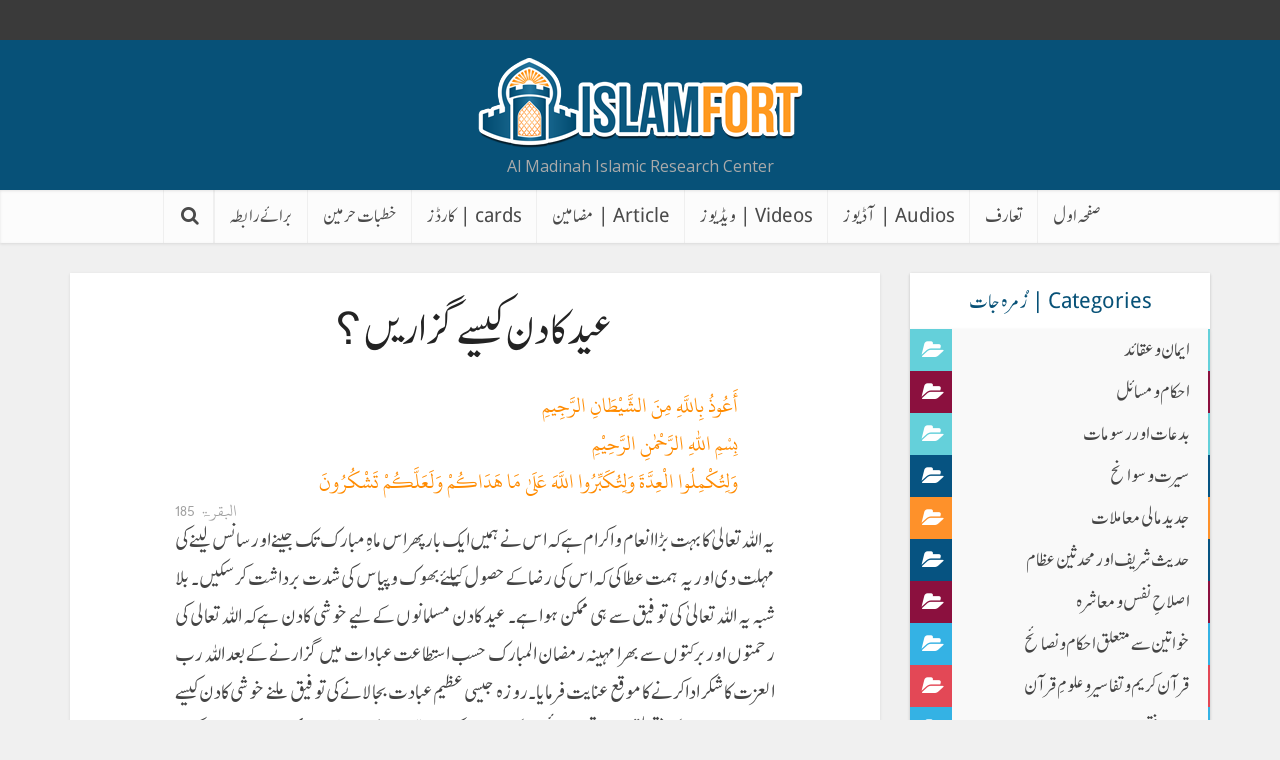

--- FILE ---
content_type: text/html; charset=UTF-8
request_url: https://islamfort.com/eid-ka-din-kese-guzaren/
body_size: 42226
content:
<!DOCTYPE html>
<html lang="en-US" class="no-js no-svg">

<head>
<!-- Google tag (gtag.js) -->
<script async src="https://www.googletagmanager.com/gtag/js?id=G-8NZB562B5M">
</script>
<script>
  window.dataLayer = window.dataLayer || [];
  function gtag(){dataLayer.push(arguments);}
  gtag('js', new Date());

  gtag('config', 'G-8NZB562B5M');
</script>
<meta http-equiv="Content-Type" content="text/html; charset=UTF-8" />
<meta name="viewport" content="user-scalable=yes, width=device-width, initial-scale=1.0, maximum-scale=1, minimum-scale=1">
<link rel="profile" href="https://gmpg.org/xfn/11" />
<meta name='robots' content='index, follow, max-image-preview:large, max-snippet:-1, max-video-preview:-1' />

	<!-- This site is optimized with the Yoast SEO Premium plugin v22.3 (Yoast SEO v25.0) - https://yoast.com/wordpress/plugins/seo/ -->
	<title>عید کا دن کیسے گزاریں؟ | islamfort.com</title>
	<meta name="description" content="عید کادن مسلمانوں کے لیے خوشی کادن ہےکہ اللہ تعالی کی رحمتوں اور برکتوں سے بھرا مہینہ رمضان المبارک حسب استطاعت عبادات میں گزارنے کے بعد اللہ رب العزت کا شکر ادا کرنے کا موقع عنایت فرما یا۔ روزہ جیسی عظیم عبادت بجا لانے کی توفیق ملنے خوشی کادن کیسے منانا ہے؟ | احکام و مسائل" />
	<link rel="canonical" href="https://islamfort.com/eid-ka-din-kese-guzaren/" />
	<meta property="og:locale" content="en_US" />
	<meta property="og:type" content="article" />
	<meta property="og:title" content="عید کا دن کیسے گزاریں؟" />
	<meta property="og:description" content="عید کادن مسلمانوں کے لیے خوشی کادن ہےکہ اللہ تعالی کی رحمتوں اور برکتوں سے بھرا مہینہ رمضان المبارک حسب استطاعت عبادات میں گزارنے کے بعد اللہ رب العزت کا شکر ادا کرنے کا موقع عنایت فرما یا۔ روزہ جیسی عظیم عبادت بجا لانے کی توفیق ملنے خوشی کادن کیسے منانا ہے؟" />
	<meta property="og:url" content="https://islamfort.com/eid-ka-din-kese-guzaren/" />
	<meta property="og:site_name" content="islamfort.com" />
	<meta property="article:publisher" content="http://twitter.com/islamfort1" />
	<meta property="article:published_time" content="2023-04-20T17:24:24+00:00" />
	<meta property="article:modified_time" content="2024-06-01T13:36:01+00:00" />
	<meta property="og:image" content="https://islamfort.com/wp-content/uploads/2023/04/eid.jpg" />
	<meta property="og:image:width" content="600" />
	<meta property="og:image:height" content="300" />
	<meta property="og:image:type" content="image/jpeg" />
	<meta name="author" content="الشیخ اکرم الٰہی حفظہ اللہ" />
	<meta name="twitter:card" content="summary_large_image" />
	<meta name="twitter:label1" content="Written by" />
	<meta name="twitter:data1" content="الشیخ اکرم الٰہی حفظہ اللہ" />
	<meta name="twitter:label2" content="Est. reading time" />
	<meta name="twitter:data2" content="18 minutes" />
	<script type="application/ld+json" class="yoast-schema-graph">{"@context":"https://schema.org","@graph":[{"@type":"Article","@id":"https://islamfort.com/eid-ka-din-kese-guzaren/#article","isPartOf":{"@id":"https://islamfort.com/eid-ka-din-kese-guzaren/"},"author":{"name":"الشیخ اکرم الٰہی حفظہ اللہ","@id":"https://islamfort.com/#/schema/person/be0a1833527e303d6e873a3f4010400b"},"headline":"عید کا دن کیسے گزاریں؟","datePublished":"2023-04-20T17:24:24+00:00","dateModified":"2024-06-01T13:36:01+00:00","mainEntityOfPage":{"@id":"https://islamfort.com/eid-ka-din-kese-guzaren/"},"wordCount":58,"publisher":{"@id":"https://islamfort.com/#organization"},"image":{"@id":"https://islamfort.com/eid-ka-din-kese-guzaren/#primaryimage"},"thumbnailUrl":"https://islamfort.com/wp-content/uploads/2023/04/eid.jpg","keywords":["Article","Articles","eid fitar","eid ki namaz","eid message","eid ul fitar","namaz e eid","sadqa","sadqa fitar"],"articleSection":["احکام و مسائل"],"inLanguage":"en-US"},{"@type":"WebPage","@id":"https://islamfort.com/eid-ka-din-kese-guzaren/","url":"https://islamfort.com/eid-ka-din-kese-guzaren/","name":"عید کا دن کیسے گزاریں؟ | islamfort.com","isPartOf":{"@id":"https://islamfort.com/#website"},"primaryImageOfPage":{"@id":"https://islamfort.com/eid-ka-din-kese-guzaren/#primaryimage"},"image":{"@id":"https://islamfort.com/eid-ka-din-kese-guzaren/#primaryimage"},"thumbnailUrl":"https://islamfort.com/wp-content/uploads/2023/04/eid.jpg","datePublished":"2023-04-20T17:24:24+00:00","dateModified":"2024-06-01T13:36:01+00:00","description":"عید کادن مسلمانوں کے لیے خوشی کادن ہےکہ اللہ تعالی کی رحمتوں اور برکتوں سے بھرا مہینہ رمضان المبارک حسب استطاعت عبادات میں گزارنے کے بعد اللہ رب العزت کا شکر ادا کرنے کا موقع عنایت فرما یا۔ روزہ جیسی عظیم عبادت بجا لانے کی توفیق ملنے خوشی کادن کیسے منانا ہے؟ | احکام و مسائل","breadcrumb":{"@id":"https://islamfort.com/eid-ka-din-kese-guzaren/#breadcrumb"},"inLanguage":"en-US","potentialAction":{"@type":"ListenAction","target":"https://islamfort.com/eid-ka-din-kese-guzaren/#podcast_player_20642","object":{"@id":"https://islamfort.com/eid-ka-din-kese-guzaren/#/schema/podcast"}},"mainEntityOfPage":"https://islamfort.com/eid-ka-din-kese-guzaren/#/schema/podcast"},{"@type":"ImageObject","inLanguage":"en-US","@id":"https://islamfort.com/eid-ka-din-kese-guzaren/#primaryimage","url":"https://islamfort.com/wp-content/uploads/2023/04/eid.jpg","contentUrl":"https://islamfort.com/wp-content/uploads/2023/04/eid.jpg","width":600,"height":300,"caption":"عید کا دن کیسے گزاریں؟"},{"@type":"BreadcrumbList","@id":"https://islamfort.com/eid-ka-din-kese-guzaren/#breadcrumb","itemListElement":[{"@type":"ListItem","position":1,"name":"Home","item":"https://islamfort.com/"},{"@type":"ListItem","position":2,"name":"عید کا دن کیسے گزاریں؟"}]},{"@type":"WebSite","@id":"https://islamfort.com/#website","url":"https://islamfort.com/","name":"islamfort.com","description":"Al Madinah Islamic Research Center","publisher":{"@id":"https://islamfort.com/#organization"},"potentialAction":[{"@type":"SearchAction","target":{"@type":"EntryPoint","urlTemplate":"https://islamfort.com/?s={search_term_string}"},"query-input":{"@type":"PropertyValueSpecification","valueRequired":true,"valueName":"search_term_string"}}],"inLanguage":"en-US"},{"@type":"Organization","@id":"https://islamfort.com/#organization","name":"Al Madinah Islamic Research Center","url":"https://islamfort.com/","logo":{"@type":"ImageObject","inLanguage":"en-US","@id":"https://islamfort.com/#/schema/logo/image/","url":"https://islamfort.com/wp-content/uploads/2020/09/islamfortNewLogo.png","contentUrl":"https://islamfort.com/wp-content/uploads/2020/09/islamfortNewLogo.png","width":800,"height":613,"caption":"Al Madinah Islamic Research Center"},"image":{"@id":"https://islamfort.com/#/schema/logo/image/"},"sameAs":["http://twitter.com/islamfort1","https://instagram.com/islamfort1","https://www.pinterest.com/islamfort1/","http://youtube.com/islamfort1"]},{"@type":"Person","@id":"https://islamfort.com/#/schema/person/be0a1833527e303d6e873a3f4010400b","name":"الشیخ اکرم الٰہی حفظہ اللہ","image":{"@type":"ImageObject","inLanguage":"en-US","@id":"https://islamfort.com/#/schema/person/image/","url":"https://secure.gravatar.com/avatar/0c436f2307dbaf95d186a8699470af2e39a118d45a5b106a879c7ff3472cea61?s=96&d=mm&r=g","contentUrl":"https://secure.gravatar.com/avatar/0c436f2307dbaf95d186a8699470af2e39a118d45a5b106a879c7ff3472cea61?s=96&d=mm&r=g","caption":"الشیخ اکرم الٰہی حفظہ اللہ"},"url":"https://islamfort.com/author/akramelahi/"}]}</script>
	<!-- / Yoast SEO Premium plugin. -->


<link rel="amphtml" href="https://islamfort.com/eid-ka-din-kese-guzaren/amp/" /><meta name="generator" content="AMP for WP 1.1.4"/><link rel='dns-prefetch' href='//fonts.googleapis.com' />
<link rel='dns-prefetch' href='//www.googletagmanager.com' />
<link rel="alternate" type="application/rss+xml" title="islamfort.com &raquo; Feed" href="https://islamfort.com/feed/" />
<link rel="alternate" type="application/rss+xml" title="islamfort.com &raquo; Comments Feed" href="https://islamfort.com/comments/feed/" />
<link rel="alternate" title="oEmbed (JSON)" type="application/json+oembed" href="https://islamfort.com/wp-json/oembed/1.0/embed?url=https%3A%2F%2Fislamfort.com%2Feid-ka-din-kese-guzaren%2F" />
<link rel="alternate" title="oEmbed (XML)" type="text/xml+oembed" href="https://islamfort.com/wp-json/oembed/1.0/embed?url=https%3A%2F%2Fislamfort.com%2Feid-ka-din-kese-guzaren%2F&#038;format=xml" />
<style id='wp-img-auto-sizes-contain-inline-css' type='text/css'>
img:is([sizes=auto i],[sizes^="auto," i]){contain-intrinsic-size:3000px 1500px}
/*# sourceURL=wp-img-auto-sizes-contain-inline-css */
</style>

<link rel='stylesheet' id='wp-block-library-css' href='https://islamfort.com/wp-includes/css/dist/block-library/style.min.css?ver=6.9' type='text/css' media='all' />
<style id='wp-block-heading-inline-css' type='text/css'>
h1:where(.wp-block-heading).has-background,h2:where(.wp-block-heading).has-background,h3:where(.wp-block-heading).has-background,h4:where(.wp-block-heading).has-background,h5:where(.wp-block-heading).has-background,h6:where(.wp-block-heading).has-background{padding:1.25em 2.375em}h1.has-text-align-left[style*=writing-mode]:where([style*=vertical-lr]),h1.has-text-align-right[style*=writing-mode]:where([style*=vertical-rl]),h2.has-text-align-left[style*=writing-mode]:where([style*=vertical-lr]),h2.has-text-align-right[style*=writing-mode]:where([style*=vertical-rl]),h3.has-text-align-left[style*=writing-mode]:where([style*=vertical-lr]),h3.has-text-align-right[style*=writing-mode]:where([style*=vertical-rl]),h4.has-text-align-left[style*=writing-mode]:where([style*=vertical-lr]),h4.has-text-align-right[style*=writing-mode]:where([style*=vertical-rl]),h5.has-text-align-left[style*=writing-mode]:where([style*=vertical-lr]),h5.has-text-align-right[style*=writing-mode]:where([style*=vertical-rl]),h6.has-text-align-left[style*=writing-mode]:where([style*=vertical-lr]),h6.has-text-align-right[style*=writing-mode]:where([style*=vertical-rl]){rotate:180deg}
/*# sourceURL=https://islamfort.com/wp-includes/blocks/heading/style.min.css */
</style>
<style id='wp-block-list-inline-css' type='text/css'>
ol,ul{box-sizing:border-box}:root :where(.wp-block-list.has-background){padding:1.25em 2.375em}
/*# sourceURL=https://islamfort.com/wp-includes/blocks/list/style.min.css */
</style>
<style id='wp-block-embed-inline-css' type='text/css'>
.wp-block-embed.alignleft,.wp-block-embed.alignright,.wp-block[data-align=left]>[data-type="core/embed"],.wp-block[data-align=right]>[data-type="core/embed"]{max-width:360px;width:100%}.wp-block-embed.alignleft .wp-block-embed__wrapper,.wp-block-embed.alignright .wp-block-embed__wrapper,.wp-block[data-align=left]>[data-type="core/embed"] .wp-block-embed__wrapper,.wp-block[data-align=right]>[data-type="core/embed"] .wp-block-embed__wrapper{min-width:280px}.wp-block-cover .wp-block-embed{min-height:240px;min-width:320px}.wp-block-embed{overflow-wrap:break-word}.wp-block-embed :where(figcaption){margin-bottom:1em;margin-top:.5em}.wp-block-embed iframe{max-width:100%}.wp-block-embed__wrapper{position:relative}.wp-embed-responsive .wp-has-aspect-ratio .wp-block-embed__wrapper:before{content:"";display:block;padding-top:50%}.wp-embed-responsive .wp-has-aspect-ratio iframe{bottom:0;height:100%;left:0;position:absolute;right:0;top:0;width:100%}.wp-embed-responsive .wp-embed-aspect-21-9 .wp-block-embed__wrapper:before{padding-top:42.85%}.wp-embed-responsive .wp-embed-aspect-18-9 .wp-block-embed__wrapper:before{padding-top:50%}.wp-embed-responsive .wp-embed-aspect-16-9 .wp-block-embed__wrapper:before{padding-top:56.25%}.wp-embed-responsive .wp-embed-aspect-4-3 .wp-block-embed__wrapper:before{padding-top:75%}.wp-embed-responsive .wp-embed-aspect-1-1 .wp-block-embed__wrapper:before{padding-top:100%}.wp-embed-responsive .wp-embed-aspect-9-16 .wp-block-embed__wrapper:before{padding-top:177.77%}.wp-embed-responsive .wp-embed-aspect-1-2 .wp-block-embed__wrapper:before{padding-top:200%}
/*# sourceURL=https://islamfort.com/wp-includes/blocks/embed/style.min.css */
</style>
<style id='wp-block-paragraph-inline-css' type='text/css'>
.is-small-text{font-size:.875em}.is-regular-text{font-size:1em}.is-large-text{font-size:2.25em}.is-larger-text{font-size:3em}.has-drop-cap:not(:focus):first-letter{float:left;font-size:8.4em;font-style:normal;font-weight:100;line-height:.68;margin:.05em .1em 0 0;text-transform:uppercase}body.rtl .has-drop-cap:not(:focus):first-letter{float:none;margin-left:.1em}p.has-drop-cap.has-background{overflow:hidden}:root :where(p.has-background){padding:1.25em 2.375em}:where(p.has-text-color:not(.has-link-color)) a{color:inherit}p.has-text-align-left[style*="writing-mode:vertical-lr"],p.has-text-align-right[style*="writing-mode:vertical-rl"]{rotate:180deg}
/*# sourceURL=https://islamfort.com/wp-includes/blocks/paragraph/style.min.css */
</style>
<style id='wp-block-quote-inline-css' type='text/css'>
.wp-block-quote{box-sizing:border-box;overflow-wrap:break-word}.wp-block-quote.is-large:where(:not(.is-style-plain)),.wp-block-quote.is-style-large:where(:not(.is-style-plain)){margin-bottom:1em;padding:0 1em}.wp-block-quote.is-large:where(:not(.is-style-plain)) p,.wp-block-quote.is-style-large:where(:not(.is-style-plain)) p{font-size:1.5em;font-style:italic;line-height:1.6}.wp-block-quote.is-large:where(:not(.is-style-plain)) cite,.wp-block-quote.is-large:where(:not(.is-style-plain)) footer,.wp-block-quote.is-style-large:where(:not(.is-style-plain)) cite,.wp-block-quote.is-style-large:where(:not(.is-style-plain)) footer{font-size:1.125em;text-align:right}.wp-block-quote>cite{display:block}
/*# sourceURL=https://islamfort.com/wp-includes/blocks/quote/style.min.css */
</style>
<style id='wp-block-verse-inline-css' type='text/css'>
pre.wp-block-verse{overflow:auto;white-space:pre-wrap}:where(pre.wp-block-verse){font-family:inherit}
/*# sourceURL=https://islamfort.com/wp-includes/blocks/verse/style.min.css */
</style>
<style id='global-styles-inline-css' type='text/css'>
:root{--wp--preset--aspect-ratio--square: 1;--wp--preset--aspect-ratio--4-3: 4/3;--wp--preset--aspect-ratio--3-4: 3/4;--wp--preset--aspect-ratio--3-2: 3/2;--wp--preset--aspect-ratio--2-3: 2/3;--wp--preset--aspect-ratio--16-9: 16/9;--wp--preset--aspect-ratio--9-16: 9/16;--wp--preset--color--black: #000000;--wp--preset--color--cyan-bluish-gray: #abb8c3;--wp--preset--color--white: #ffffff;--wp--preset--color--pale-pink: #f78da7;--wp--preset--color--vivid-red: #cf2e2e;--wp--preset--color--luminous-vivid-orange: #ff6900;--wp--preset--color--luminous-vivid-amber: #fcb900;--wp--preset--color--light-green-cyan: #7bdcb5;--wp--preset--color--vivid-green-cyan: #00d084;--wp--preset--color--pale-cyan-blue: #8ed1fc;--wp--preset--color--vivid-cyan-blue: #0693e3;--wp--preset--color--vivid-purple: #9b51e0;--wp--preset--color--vce-acc: #cf4d35;--wp--preset--color--vce-meta: #9b9b9b;--wp--preset--color--vce-txt: #444444;--wp--preset--color--vce-bg: #ffffff;--wp--preset--color--vce-cat-0: ;--wp--preset--color--vce-cat-3: #8b103e;--wp--preset--color--vce-cat-49: #1f3e93;--wp--preset--color--vce-cat-7: #8b103e;--wp--preset--color--vce-cat-6: #64d0da;--wp--preset--color--vce-cat-5: #065381;--wp--preset--color--vce-cat-4: #e34856;--wp--preset--color--vce-cat-1: #fe912a;--wp--preset--color--vce-cat-420: #34b2e4;--wp--preset--color--vce-cat-326: #fe912a;--wp--preset--color--vce-cat-352: #64d0da;--wp--preset--color--vce-cat-971: #ff0000;--wp--preset--color--vce-cat-2: #065381;--wp--preset--color--vce-cat-212: #34b2e4;--wp--preset--color--vce-cat-350: #e34856;--wp--preset--color--vce-cat-1667: #ff991f;--wp--preset--color--vce-cat-8659: #8b103e;--wp--preset--gradient--vivid-cyan-blue-to-vivid-purple: linear-gradient(135deg,rgb(6,147,227) 0%,rgb(155,81,224) 100%);--wp--preset--gradient--light-green-cyan-to-vivid-green-cyan: linear-gradient(135deg,rgb(122,220,180) 0%,rgb(0,208,130) 100%);--wp--preset--gradient--luminous-vivid-amber-to-luminous-vivid-orange: linear-gradient(135deg,rgb(252,185,0) 0%,rgb(255,105,0) 100%);--wp--preset--gradient--luminous-vivid-orange-to-vivid-red: linear-gradient(135deg,rgb(255,105,0) 0%,rgb(207,46,46) 100%);--wp--preset--gradient--very-light-gray-to-cyan-bluish-gray: linear-gradient(135deg,rgb(238,238,238) 0%,rgb(169,184,195) 100%);--wp--preset--gradient--cool-to-warm-spectrum: linear-gradient(135deg,rgb(74,234,220) 0%,rgb(151,120,209) 20%,rgb(207,42,186) 40%,rgb(238,44,130) 60%,rgb(251,105,98) 80%,rgb(254,248,76) 100%);--wp--preset--gradient--blush-light-purple: linear-gradient(135deg,rgb(255,206,236) 0%,rgb(152,150,240) 100%);--wp--preset--gradient--blush-bordeaux: linear-gradient(135deg,rgb(254,205,165) 0%,rgb(254,45,45) 50%,rgb(107,0,62) 100%);--wp--preset--gradient--luminous-dusk: linear-gradient(135deg,rgb(255,203,112) 0%,rgb(199,81,192) 50%,rgb(65,88,208) 100%);--wp--preset--gradient--pale-ocean: linear-gradient(135deg,rgb(255,245,203) 0%,rgb(182,227,212) 50%,rgb(51,167,181) 100%);--wp--preset--gradient--electric-grass: linear-gradient(135deg,rgb(202,248,128) 0%,rgb(113,206,126) 100%);--wp--preset--gradient--midnight: linear-gradient(135deg,rgb(2,3,129) 0%,rgb(40,116,252) 100%);--wp--preset--font-size--small: 18px;--wp--preset--font-size--medium: 20px;--wp--preset--font-size--large: 29px;--wp--preset--font-size--x-large: 42px;--wp--preset--font-size--normal: 22px;--wp--preset--font-size--huge: 38px;--wp--preset--spacing--20: 0.44rem;--wp--preset--spacing--30: 0.67rem;--wp--preset--spacing--40: 1rem;--wp--preset--spacing--50: 1.5rem;--wp--preset--spacing--60: 2.25rem;--wp--preset--spacing--70: 3.38rem;--wp--preset--spacing--80: 5.06rem;--wp--preset--shadow--natural: 6px 6px 9px rgba(0, 0, 0, 0.2);--wp--preset--shadow--deep: 12px 12px 50px rgba(0, 0, 0, 0.4);--wp--preset--shadow--sharp: 6px 6px 0px rgba(0, 0, 0, 0.2);--wp--preset--shadow--outlined: 6px 6px 0px -3px rgb(255, 255, 255), 6px 6px rgb(0, 0, 0);--wp--preset--shadow--crisp: 6px 6px 0px rgb(0, 0, 0);}:where(.is-layout-flex){gap: 0.5em;}:where(.is-layout-grid){gap: 0.5em;}body .is-layout-flex{display: flex;}.is-layout-flex{flex-wrap: wrap;align-items: center;}.is-layout-flex > :is(*, div){margin: 0;}body .is-layout-grid{display: grid;}.is-layout-grid > :is(*, div){margin: 0;}:where(.wp-block-columns.is-layout-flex){gap: 2em;}:where(.wp-block-columns.is-layout-grid){gap: 2em;}:where(.wp-block-post-template.is-layout-flex){gap: 1.25em;}:where(.wp-block-post-template.is-layout-grid){gap: 1.25em;}.has-black-color{color: var(--wp--preset--color--black) !important;}.has-cyan-bluish-gray-color{color: var(--wp--preset--color--cyan-bluish-gray) !important;}.has-white-color{color: var(--wp--preset--color--white) !important;}.has-pale-pink-color{color: var(--wp--preset--color--pale-pink) !important;}.has-vivid-red-color{color: var(--wp--preset--color--vivid-red) !important;}.has-luminous-vivid-orange-color{color: var(--wp--preset--color--luminous-vivid-orange) !important;}.has-luminous-vivid-amber-color{color: var(--wp--preset--color--luminous-vivid-amber) !important;}.has-light-green-cyan-color{color: var(--wp--preset--color--light-green-cyan) !important;}.has-vivid-green-cyan-color{color: var(--wp--preset--color--vivid-green-cyan) !important;}.has-pale-cyan-blue-color{color: var(--wp--preset--color--pale-cyan-blue) !important;}.has-vivid-cyan-blue-color{color: var(--wp--preset--color--vivid-cyan-blue) !important;}.has-vivid-purple-color{color: var(--wp--preset--color--vivid-purple) !important;}.has-black-background-color{background-color: var(--wp--preset--color--black) !important;}.has-cyan-bluish-gray-background-color{background-color: var(--wp--preset--color--cyan-bluish-gray) !important;}.has-white-background-color{background-color: var(--wp--preset--color--white) !important;}.has-pale-pink-background-color{background-color: var(--wp--preset--color--pale-pink) !important;}.has-vivid-red-background-color{background-color: var(--wp--preset--color--vivid-red) !important;}.has-luminous-vivid-orange-background-color{background-color: var(--wp--preset--color--luminous-vivid-orange) !important;}.has-luminous-vivid-amber-background-color{background-color: var(--wp--preset--color--luminous-vivid-amber) !important;}.has-light-green-cyan-background-color{background-color: var(--wp--preset--color--light-green-cyan) !important;}.has-vivid-green-cyan-background-color{background-color: var(--wp--preset--color--vivid-green-cyan) !important;}.has-pale-cyan-blue-background-color{background-color: var(--wp--preset--color--pale-cyan-blue) !important;}.has-vivid-cyan-blue-background-color{background-color: var(--wp--preset--color--vivid-cyan-blue) !important;}.has-vivid-purple-background-color{background-color: var(--wp--preset--color--vivid-purple) !important;}.has-black-border-color{border-color: var(--wp--preset--color--black) !important;}.has-cyan-bluish-gray-border-color{border-color: var(--wp--preset--color--cyan-bluish-gray) !important;}.has-white-border-color{border-color: var(--wp--preset--color--white) !important;}.has-pale-pink-border-color{border-color: var(--wp--preset--color--pale-pink) !important;}.has-vivid-red-border-color{border-color: var(--wp--preset--color--vivid-red) !important;}.has-luminous-vivid-orange-border-color{border-color: var(--wp--preset--color--luminous-vivid-orange) !important;}.has-luminous-vivid-amber-border-color{border-color: var(--wp--preset--color--luminous-vivid-amber) !important;}.has-light-green-cyan-border-color{border-color: var(--wp--preset--color--light-green-cyan) !important;}.has-vivid-green-cyan-border-color{border-color: var(--wp--preset--color--vivid-green-cyan) !important;}.has-pale-cyan-blue-border-color{border-color: var(--wp--preset--color--pale-cyan-blue) !important;}.has-vivid-cyan-blue-border-color{border-color: var(--wp--preset--color--vivid-cyan-blue) !important;}.has-vivid-purple-border-color{border-color: var(--wp--preset--color--vivid-purple) !important;}.has-vivid-cyan-blue-to-vivid-purple-gradient-background{background: var(--wp--preset--gradient--vivid-cyan-blue-to-vivid-purple) !important;}.has-light-green-cyan-to-vivid-green-cyan-gradient-background{background: var(--wp--preset--gradient--light-green-cyan-to-vivid-green-cyan) !important;}.has-luminous-vivid-amber-to-luminous-vivid-orange-gradient-background{background: var(--wp--preset--gradient--luminous-vivid-amber-to-luminous-vivid-orange) !important;}.has-luminous-vivid-orange-to-vivid-red-gradient-background{background: var(--wp--preset--gradient--luminous-vivid-orange-to-vivid-red) !important;}.has-very-light-gray-to-cyan-bluish-gray-gradient-background{background: var(--wp--preset--gradient--very-light-gray-to-cyan-bluish-gray) !important;}.has-cool-to-warm-spectrum-gradient-background{background: var(--wp--preset--gradient--cool-to-warm-spectrum) !important;}.has-blush-light-purple-gradient-background{background: var(--wp--preset--gradient--blush-light-purple) !important;}.has-blush-bordeaux-gradient-background{background: var(--wp--preset--gradient--blush-bordeaux) !important;}.has-luminous-dusk-gradient-background{background: var(--wp--preset--gradient--luminous-dusk) !important;}.has-pale-ocean-gradient-background{background: var(--wp--preset--gradient--pale-ocean) !important;}.has-electric-grass-gradient-background{background: var(--wp--preset--gradient--electric-grass) !important;}.has-midnight-gradient-background{background: var(--wp--preset--gradient--midnight) !important;}.has-small-font-size{font-size: var(--wp--preset--font-size--small) !important;}.has-medium-font-size{font-size: var(--wp--preset--font-size--medium) !important;}.has-large-font-size{font-size: var(--wp--preset--font-size--large) !important;}.has-x-large-font-size{font-size: var(--wp--preset--font-size--x-large) !important;}
/*# sourceURL=global-styles-inline-css */
</style>

<style id='classic-theme-styles-inline-css' type='text/css'>
/*! This file is auto-generated */
.wp-block-button__link{color:#fff;background-color:#32373c;border-radius:9999px;box-shadow:none;text-decoration:none;padding:calc(.667em + 2px) calc(1.333em + 2px);font-size:1.125em}.wp-block-file__button{background:#32373c;color:#fff;text-decoration:none}
/*# sourceURL=/wp-includes/css/classic-themes.min.css */
</style>
<link rel='stylesheet' id='kioken-blocks-style-css' href='https://islamfort.com/wp-content/plugins/kioken-blocks/dist/blocks.style.build.css?ver=1.3.9' type='text/css' media='all' />
<link rel='stylesheet' id='casf-style-css' href='https://islamfort.com/wp-content/plugins/custom-advanced-search-filter/style.css?ver=6.9' type='text/css' media='all' />
<link rel='stylesheet' id='mks_shortcodes_simple_line_icons-css' href='https://islamfort.com/wp-content/plugins/meks-flexible-shortcodes/css/simple-line/simple-line-icons.css?ver=1.3.7' type='text/css' media='screen' />
<link rel='stylesheet' id='mks_shortcodes_css-css' href='https://islamfort.com/wp-content/plugins/meks-flexible-shortcodes/css/style.css?ver=1.3.7' type='text/css' media='screen' />
<link rel='stylesheet' id='wpsm_ac-font-awesome-front-css' href='https://islamfort.com/wp-content/plugins/responsive-accordion-and-collapse/css/font-awesome/css/font-awesome.min.css?ver=6.9' type='text/css' media='all' />
<link rel='stylesheet' id='wpsm_ac_bootstrap-front-css' href='https://islamfort.com/wp-content/plugins/responsive-accordion-and-collapse/css/bootstrap-front.css?ver=6.9' type='text/css' media='all' />
<link rel='stylesheet' id='search-filter-plugin-styles-css' href='https://islamfort.com/wp-content/plugins/search-filter-pro/public/assets/css/search-filter.min.css?ver=2.5.8' type='text/css' media='all' />
<link rel='stylesheet' id='vce-fonts-css' href='https://fonts.googleapis.com/css?family=Open+Sans%3A400%7CRoboto+Slab%3A400&#038;subset=latin%2Clatin-ext&#038;ver=2.9.8' type='text/css' media='all' />
<link rel='stylesheet' id='vce-style-css' href='https://islamfort.com/wp-content/themes/voice/assets/css/min.css?ver=2.9.8' type='text/css' media='all' />
<style id='vce-style-inline-css' type='text/css'>
body, button, input, select, textarea {font-size: 2.2rem;}.vce-single .entry-headline p{font-size: 2.5rem;}.main-navigation a{font-size: 1.9rem;}.sidebar .widget-title{font-size: 2.1rem;}.sidebar .widget, .vce-lay-c .entry-content, .vce-lay-h .entry-content {font-size: 2.0rem;}.vce-featured-link-article{font-size: 5.2rem;}.vce-featured-grid-big.vce-featured-grid .vce-featured-link-article{font-size: 3.4rem;}.vce-featured-grid .vce-featured-link-article{font-size: 2.4rem;}h1 { font-size: 4.5rem; }h2 { font-size: 4.0rem; }h3 { font-size: 3.5rem; }h4 { font-size: 2.5rem; }h5 { font-size: 2.0rem; }h6 { font-size: 2.2rem; }.comment-reply-title, .main-box-title{font-size: 2.4rem;}h1.entry-title{font-size: 4.5rem;}.vce-lay-a .entry-title a{font-size: 3.4rem;}.vce-lay-b .entry-title{font-size: 2.6rem;}.vce-lay-c .entry-title, .vce-sid-none .vce-lay-c .entry-title{font-size: 2.4rem;}.vce-lay-d .entry-title{font-size: 2.0rem;}.vce-lay-e .entry-title{font-size: 2.0rem;}.vce-lay-f .entry-title{font-size: 2.0rem;}.vce-lay-g .entry-title a, .vce-lay-g .entry-title a:hover{font-size: 3.0rem;}.vce-lay-h .entry-title{font-size: 2.4rem;}.entry-meta div,.entry-meta div a,.vce-lay-g .meta-item,.vce-lay-c .meta-item{font-size: 1.9rem;}.vce-lay-d .meta-category a,.vce-lay-d .entry-meta div,.vce-lay-d .entry-meta div a,.vce-lay-e .entry-meta div,.vce-lay-e .entry-meta div a,.vce-lay-e .fn,.vce-lay-e .meta-item{font-size: 1.5rem;}body {background-color:#f0f0f0;}body,.mks_author_widget h3,.site-description,.meta-category a,textarea {font-family: 'Open Sans';font-weight: 400;}h1,h2,h3,h4,h5,h6,blockquote,.vce-post-link,.site-title,.site-title a,.main-box-title,.comment-reply-title,.entry-title a,.vce-single .entry-headline p,.vce-prev-next-link,.author-title,.mks_pullquote,.widget_rss ul li .rsswidget,#bbpress-forums .bbp-forum-title,#bbpress-forums .bbp-topic-permalink {font-family: 'Roboto Slab';font-weight: 400;}.main-navigation a,.sidr a{font-family: 'Roboto Slab';font-weight: 400;}.vce-single .entry-content,.vce-single .entry-headline,.vce-single .entry-footer,.vce-share-bar {width: 600px;}.vce-lay-a .lay-a-content{width: 600px;max-width: 600px;}.vce-page .entry-content,.vce-page .entry-title-page {width: 600px;}.vce-sid-none .vce-single .entry-content,.vce-sid-none .vce-single .entry-headline,.vce-sid-none .vce-single .entry-footer {width: 600px;}.vce-sid-none .vce-page .entry-content,.vce-sid-none .vce-page .entry-title-page,.error404 .entry-content {width: 600px;max-width: 600px;}body, button, input, select, textarea{color: #444444;}h1,h2,h3,h4,h5,h6,.entry-title a,.prev-next-nav a,#bbpress-forums .bbp-forum-title, #bbpress-forums .bbp-topic-permalink,.woocommerce ul.products li.product .price .amount{color: #232323;}a,.entry-title a:hover,.vce-prev-next-link:hover,.vce-author-links a:hover,.required,.error404 h4,.prev-next-nav a:hover,#bbpress-forums .bbp-forum-title:hover, #bbpress-forums .bbp-topic-permalink:hover,.woocommerce ul.products li.product h3:hover,.woocommerce ul.products li.product h3:hover mark,.main-box-title a:hover{color: #cf4d35;}.vce-square,.vce-main-content .mejs-controls .mejs-time-rail .mejs-time-current,button,input[type="button"],input[type="reset"],input[type="submit"],.vce-button,.pagination-wapper a,#vce-pagination .next.page-numbers,#vce-pagination .prev.page-numbers,#vce-pagination .page-numbers,#vce-pagination .page-numbers.current,.vce-link-pages a,#vce-pagination a,.vce-load-more a,.vce-slider-pagination .owl-nav > div,.vce-mega-menu-posts-wrap .owl-nav > div,.comment-reply-link:hover,.vce-featured-section a,.vce-lay-g .vce-featured-info .meta-category a,.vce-404-menu a,.vce-post.sticky .meta-image:before,#vce-pagination .page-numbers:hover,#bbpress-forums .bbp-pagination .current,#bbpress-forums .bbp-pagination a:hover,.woocommerce #respond input#submit,.woocommerce a.button,.woocommerce button.button,.woocommerce input.button,.woocommerce ul.products li.product .added_to_cart,.woocommerce #respond input#submit:hover,.woocommerce a.button:hover,.woocommerce button.button:hover,.woocommerce input.button:hover,.woocommerce ul.products li.product .added_to_cart:hover,.woocommerce #respond input#submit.alt,.woocommerce a.button.alt,.woocommerce button.button.alt,.woocommerce input.button.alt,.woocommerce #respond input#submit.alt:hover, .woocommerce a.button.alt:hover, .woocommerce button.button.alt:hover, .woocommerce input.button.alt:hover,.woocommerce span.onsale,.woocommerce .widget_price_filter .ui-slider .ui-slider-range,.woocommerce .widget_price_filter .ui-slider .ui-slider-handle,.comments-holder .navigation .page-numbers.current,.vce-lay-a .vce-read-more:hover,.vce-lay-c .vce-read-more:hover,body div.wpforms-container-full .wpforms-form input[type=submit], body div.wpforms-container-full .wpforms-form button[type=submit], body div.wpforms-container-full .wpforms-form .wpforms-page-button,body div.wpforms-container-full .wpforms-form input[type=submit]:hover, body div.wpforms-container-full .wpforms-form button[type=submit]:hover, body div.wpforms-container-full .wpforms-form .wpforms-page-button:hover {background-color: #cf4d35;}#vce-pagination .page-numbers,.comments-holder .navigation .page-numbers{background: transparent;color: #cf4d35;border: 1px solid #cf4d35;}.comments-holder .navigation .page-numbers:hover{background: #cf4d35;border: 1px solid #cf4d35;}.bbp-pagination-links a{background: transparent;color: #cf4d35;border: 1px solid #cf4d35 !important;}#vce-pagination .page-numbers.current,.bbp-pagination-links span.current,.comments-holder .navigation .page-numbers.current{border: 1px solid #cf4d35;}.widget_categories .cat-item:before,.widget_categories .cat-item .count{background: #cf4d35;}.comment-reply-link,.vce-lay-a .vce-read-more,.vce-lay-c .vce-read-more{border: 1px solid #cf4d35;}.entry-meta div,.entry-meta-count,.entry-meta div a,.comment-metadata a,.meta-category span,.meta-author-wrapped,.wp-caption .wp-caption-text,.widget_rss .rss-date,.sidebar cite,.site-footer cite,.sidebar .vce-post-list .entry-meta div,.sidebar .vce-post-list .entry-meta div a,.sidebar .vce-post-list .fn,.sidebar .vce-post-list .fn a,.site-footer .vce-post-list .entry-meta div,.site-footer .vce-post-list .entry-meta div a,.site-footer .vce-post-list .fn,.site-footer .vce-post-list .fn a,#bbpress-forums .bbp-topic-started-by,#bbpress-forums .bbp-topic-started-in,#bbpress-forums .bbp-forum-info .bbp-forum-content,#bbpress-forums p.bbp-topic-meta,span.bbp-admin-links a,.bbp-reply-post-date,#bbpress-forums li.bbp-header,#bbpress-forums li.bbp-footer,.woocommerce .woocommerce-result-count,.woocommerce .product_meta{color: #9b9b9b;}.main-box-title, .comment-reply-title, .main-box-head{background: #075178;color: #ffedce;}.main-box-title a{color: #ffedce;}.sidebar .widget .widget-title a{color: #ffedce;}.main-box,.comment-respond,.prev-next-nav{background: #f9f9f9;}.vce-post,ul.comment-list > li.comment,.main-box-single,.ie8 .vce-single,#disqus_thread,.vce-author-card,.vce-author-card .vce-content-outside,.mks-bredcrumbs-container,ul.comment-list > li.pingback{background: #ffffff;}.mks_tabs.horizontal .mks_tab_nav_item.active{border-bottom: 1px solid #ffffff;}.mks_tabs.horizontal .mks_tab_item,.mks_tabs.vertical .mks_tab_nav_item.active,.mks_tabs.horizontal .mks_tab_nav_item.active{background: #ffffff;}.mks_tabs.vertical .mks_tab_nav_item.active{border-right: 1px solid #ffffff;}#vce-pagination,.vce-slider-pagination .owl-controls,.vce-content-outside,.comments-holder .navigation{background: #f3f3f3;}.sidebar .widget-title{background: #ffffff;color: #232323;}.sidebar .widget{background: #f9f9f9;}.sidebar .widget,.sidebar .widget li a,.sidebar .mks_author_widget h3 a,.sidebar .mks_author_widget h3,.sidebar .vce-search-form .vce-search-input,.sidebar .vce-search-form .vce-search-input:focus{color: #444444;}.sidebar .widget li a:hover,.sidebar .widget a,.widget_nav_menu li.menu-item-has-children:hover:after,.widget_pages li.page_item_has_children:hover:after{color: #cf4d35;}.sidebar .tagcloud a {border: 1px solid #cf4d35;}.sidebar .mks_author_link,.sidebar .tagcloud a:hover,.sidebar .mks_themeforest_widget .more,.sidebar button,.sidebar input[type="button"],.sidebar input[type="reset"],.sidebar input[type="submit"],.sidebar .vce-button,.sidebar .bbp_widget_login .button{background-color: #cf4d35;}.sidebar .mks_author_widget .mks_autor_link_wrap,.sidebar .mks_themeforest_widget .mks_read_more,.widget .meks-instagram-follow-link {background: #f3f3f3;}.sidebar #wp-calendar caption,.sidebar .recentcomments,.sidebar .post-date,.sidebar #wp-calendar tbody{color: rgba(68,68,68,0.7);}.site-footer{background: #373941;}.site-footer .widget-title{color: #ffffff;}.site-footer,.site-footer .widget,.site-footer .widget li a,.site-footer .mks_author_widget h3 a,.site-footer .mks_author_widget h3,.site-footer .vce-search-form .vce-search-input,.site-footer .vce-search-form .vce-search-input:focus{color: #f9f9f9;}.site-footer .widget li a:hover,.site-footer .widget a,.site-info a{color: #cf4d35;}.site-footer .tagcloud a {border: 1px solid #cf4d35;}.site-footer .mks_author_link,.site-footer .mks_themeforest_widget .more,.site-footer button,.site-footer input[type="button"],.site-footer input[type="reset"],.site-footer input[type="submit"],.site-footer .vce-button,.site-footer .tagcloud a:hover{background-color: #cf4d35;}.site-footer #wp-calendar caption,.site-footer .recentcomments,.site-footer .post-date,.site-footer #wp-calendar tbody,.site-footer .site-info{color: rgba(249,249,249,0.7);}.top-header,.top-nav-menu li .sub-menu{background: #3a3a3a;}.top-header,.top-header a{color: #ffffff;}.top-header .vce-search-form .vce-search-input,.top-header .vce-search-input:focus,.top-header .vce-search-submit{color: #ffffff;}.top-header .vce-search-form .vce-search-input::-webkit-input-placeholder { color: #ffffff;}.top-header .vce-search-form .vce-search-input:-moz-placeholder { color: #ffffff;}.top-header .vce-search-form .vce-search-input::-moz-placeholder { color: #ffffff;}.top-header .vce-search-form .vce-search-input:-ms-input-placeholder { color: #ffffff;}.header-1-wrapper{height: 150px;padding-top: 15px;}.header-2-wrapper,.header-3-wrapper{height: 150px;}.header-2-wrapper .site-branding,.header-3-wrapper .site-branding{top: 15px;right: 0px;}.site-title a, .site-title a:hover{color: #232323;}.site-description{color: #aaaaaa;}.main-header{background-color: #075178;}.header-bottom-wrapper{background: #fcfcfc;}.vce-header-ads{margin: 30px 0;}.header-3-wrapper .nav-menu > li > a{padding: 65px 15px;}.header-sticky,.sidr{background: rgba(252,252,252,0.95);}.ie8 .header-sticky{background: #075178;}.main-navigation a,.nav-menu .vce-mega-menu > .sub-menu > li > a,.sidr li a,.vce-menu-parent{color: #4a4a4a;}.nav-menu > li:hover > a,.nav-menu > .current_page_item > a,.nav-menu > .current-menu-item > a,.nav-menu > .current-menu-ancestor > a,.main-navigation a.vce-item-selected,.main-navigation ul ul li:hover > a,.nav-menu ul .current-menu-item a,.nav-menu ul .current_page_item a,.vce-menu-parent:hover,.sidr li a:hover,.sidr li.sidr-class-current_page_item > a,.main-navigation li.current-menu-item.fa:before,.vce-responsive-nav{color: #cf4d35;}#sidr-id-vce_main_navigation_menu .soc-nav-menu li a:hover {color: #ffffff;}.nav-menu > li:hover > a,.nav-menu > .current_page_item > a,.nav-menu > .current-menu-item > a,.nav-menu > .current-menu-ancestor > a,.main-navigation a.vce-item-selected,.main-navigation ul ul,.header-sticky .nav-menu > .current_page_item:hover > a,.header-sticky .nav-menu > .current-menu-item:hover > a,.header-sticky .nav-menu > .current-menu-ancestor:hover > a,.header-sticky .main-navigation a.vce-item-selected:hover{background-color: #ffffff;}.search-header-wrap ul {border-top: 2px solid #cf4d35;}.vce-cart-icon a.vce-custom-cart span,.sidr-class-vce-custom-cart .sidr-class-vce-cart-count {background: #cf4d35;font-family: 'Open Sans';}.vce-border-top .main-box-title{border-top: 2px solid #cf4d35;}.tagcloud a:hover,.sidebar .widget .mks_author_link,.sidebar .widget.mks_themeforest_widget .more,.site-footer .widget .mks_author_link,.site-footer .widget.mks_themeforest_widget .more,.vce-lay-g .entry-meta div,.vce-lay-g .fn,.vce-lay-g .fn a{color: #FFF;}.vce-featured-header .vce-featured-header-background{opacity: 0.3}.vce-featured-grid .vce-featured-header-background,.vce-post-big .vce-post-img:after,.vce-post-slider .vce-post-img:after{opacity: 0.6}.vce-featured-grid .owl-item:hover .vce-grid-text .vce-featured-header-background,.vce-post-big li:hover .vce-post-img:after,.vce-post-slider li:hover .vce-post-img:after {opacity: 0.8}.vce-featured-grid.vce-featured-grid-big .vce-featured-header-background,.vce-post-big .vce-post-img:after,.vce-post-slider .vce-post-img:after{opacity: 0.6}.vce-featured-grid.vce-featured-grid-big .owl-item:hover .vce-grid-text .vce-featured-header-background,.vce-post-big li:hover .vce-post-img:after,.vce-post-slider li:hover .vce-post-img:after {opacity: 0.8}#back-top {background: #323232}.sidr input[type=text]{background: rgba(74,74,74,0.1);color: rgba(74,74,74,0.5);}.is-style-solid-color{background-color: #cf4d35;color: #ffffff;}.wp-block-image figcaption{color: #9b9b9b;}.wp-block-cover .wp-block-cover-image-text, .wp-block-cover .wp-block-cover-text, .wp-block-cover h2, .wp-block-cover-image .wp-block-cover-image-text, .wp-block-cover-image .wp-block-cover-text, .wp-block-cover-image h2,p.has-drop-cap:not(:focus)::first-letter,p.wp-block-subhead{font-family: 'Roboto Slab';font-weight: 400;}.wp-block-cover .wp-block-cover-image-text, .wp-block-cover .wp-block-cover-text, .wp-block-cover h2, .wp-block-cover-image .wp-block-cover-image-text, .wp-block-cover-image .wp-block-cover-text, .wp-block-cover-image h2{font-size: 2.5rem;}p.wp-block-subhead{font-size: 2.5rem;}.wp-block-button__link{background: #cf4d35}.wp-block-search .wp-block-search__button{color: #ffffff}.meta-image:hover a img,.vce-lay-h .img-wrap:hover .meta-image > img,.img-wrp:hover img,.vce-gallery-big:hover img,.vce-gallery .gallery-item:hover img,.wp-block-gallery .blocks-gallery-item:hover img,.vce_posts_widget .vce-post-big li:hover img,.vce-featured-grid .owl-item:hover img,.vce-post-img:hover img,.mega-menu-img:hover img{-webkit-transform: scale(1.1);-moz-transform: scale(1.1);-o-transform: scale(1.1);-ms-transform: scale(1.1);transform: scale(1.1);}.has-small-font-size{ font-size: 1.2rem;}.has-large-font-size{ font-size: 1.9rem;}.has-huge-font-size{ font-size: 2.3rem;}@media(min-width: 671px){.has-small-font-size{ font-size: 1.8rem;}.has-normal-font-size{ font-size: 2.2rem;}.has-large-font-size{ font-size: 2.9rem;}.has-huge-font-size{ font-size: 3.8rem;}}.has-vce-acc-background-color{ background-color: #cf4d35;}.has-vce-acc-color{ color: #cf4d35;}.has-vce-meta-background-color{ background-color: #9b9b9b;}.has-vce-meta-color{ color: #9b9b9b;}.has-vce-txt-background-color{ background-color: #444444;}.has-vce-txt-color{ color: #444444;}.has-vce-bg-background-color{ background-color: #ffffff;}.has-vce-bg-color{ color: #ffffff;}.has-vce-cat-0-background-color{ background-color: ;}.has-vce-cat-0-color{ color: ;}.has-vce-cat-3-background-color{ background-color: #8b103e;}.has-vce-cat-3-color{ color: #8b103e;}.has-vce-cat-49-background-color{ background-color: #1f3e93;}.has-vce-cat-49-color{ color: #1f3e93;}.has-vce-cat-7-background-color{ background-color: #8b103e;}.has-vce-cat-7-color{ color: #8b103e;}.has-vce-cat-6-background-color{ background-color: #64d0da;}.has-vce-cat-6-color{ color: #64d0da;}.has-vce-cat-5-background-color{ background-color: #065381;}.has-vce-cat-5-color{ color: #065381;}.has-vce-cat-4-background-color{ background-color: #e34856;}.has-vce-cat-4-color{ color: #e34856;}.has-vce-cat-1-background-color{ background-color: #fe912a;}.has-vce-cat-1-color{ color: #fe912a;}.has-vce-cat-420-background-color{ background-color: #34b2e4;}.has-vce-cat-420-color{ color: #34b2e4;}.has-vce-cat-326-background-color{ background-color: #fe912a;}.has-vce-cat-326-color{ color: #fe912a;}.has-vce-cat-352-background-color{ background-color: #64d0da;}.has-vce-cat-352-color{ color: #64d0da;}.has-vce-cat-971-background-color{ background-color: #ff0000;}.has-vce-cat-971-color{ color: #ff0000;}.has-vce-cat-2-background-color{ background-color: #065381;}.has-vce-cat-2-color{ color: #065381;}.has-vce-cat-212-background-color{ background-color: #34b2e4;}.has-vce-cat-212-color{ color: #34b2e4;}.has-vce-cat-350-background-color{ background-color: #e34856;}.has-vce-cat-350-color{ color: #e34856;}.has-vce-cat-1667-background-color{ background-color: #ff991f;}.has-vce-cat-1667-color{ color: #ff991f;}.has-vce-cat-8659-background-color{ background-color: #8b103e;}.has-vce-cat-8659-color{ color: #8b103e;}a.category-3, .sidebar .widget .vce-post-list a.category-3{ color: #8b103e;}body.category-3 .main-box-title, .main-box-title.cat-3 { border-top: 2px solid #8b103e;}.widget_categories li.cat-item-3 .count { background: #8b103e;}.widget_categories li.cat-item-3:before { background:#8b103e;}.vce-featured-section .category-3, .vce-post-big .meta-category a.category-3, .vce-post-slider .meta-category a.category-3{ background-color: #8b103e;}.vce-lay-g .vce-featured-info .meta-category a.category-3{ background-color: #8b103e;}.vce-lay-h header .meta-category a.category-3{ background-color: #8b103e;}a.category-49, .sidebar .widget .vce-post-list a.category-49{ color: #1f3e93;}body.category-49 .main-box-title, .main-box-title.cat-49 { border-top: 2px solid #1f3e93;}.widget_categories li.cat-item-49 .count { background: #1f3e93;}.widget_categories li.cat-item-49:before { background:#1f3e93;}.vce-featured-section .category-49, .vce-post-big .meta-category a.category-49, .vce-post-slider .meta-category a.category-49{ background-color: #1f3e93;}.vce-lay-g .vce-featured-info .meta-category a.category-49{ background-color: #1f3e93;}.vce-lay-h header .meta-category a.category-49{ background-color: #1f3e93;}a.category-7, .sidebar .widget .vce-post-list a.category-7{ color: #8b103e;}body.category-7 .main-box-title, .main-box-title.cat-7 { border-top: 2px solid #8b103e;}.widget_categories li.cat-item-7 .count { background: #8b103e;}.widget_categories li.cat-item-7:before { background:#8b103e;}.vce-featured-section .category-7, .vce-post-big .meta-category a.category-7, .vce-post-slider .meta-category a.category-7{ background-color: #8b103e;}.vce-lay-g .vce-featured-info .meta-category a.category-7{ background-color: #8b103e;}.vce-lay-h header .meta-category a.category-7{ background-color: #8b103e;}a.category-6, .sidebar .widget .vce-post-list a.category-6{ color: #64d0da;}body.category-6 .main-box-title, .main-box-title.cat-6 { border-top: 2px solid #64d0da;}.widget_categories li.cat-item-6 .count { background: #64d0da;}.widget_categories li.cat-item-6:before { background:#64d0da;}.vce-featured-section .category-6, .vce-post-big .meta-category a.category-6, .vce-post-slider .meta-category a.category-6{ background-color: #64d0da;}.vce-lay-g .vce-featured-info .meta-category a.category-6{ background-color: #64d0da;}.vce-lay-h header .meta-category a.category-6{ background-color: #64d0da;}a.category-5, .sidebar .widget .vce-post-list a.category-5{ color: #065381;}body.category-5 .main-box-title, .main-box-title.cat-5 { border-top: 2px solid #065381;}.widget_categories li.cat-item-5 .count { background: #065381;}.widget_categories li.cat-item-5:before { background:#065381;}.vce-featured-section .category-5, .vce-post-big .meta-category a.category-5, .vce-post-slider .meta-category a.category-5{ background-color: #065381;}.vce-lay-g .vce-featured-info .meta-category a.category-5{ background-color: #065381;}.vce-lay-h header .meta-category a.category-5{ background-color: #065381;}a.category-4, .sidebar .widget .vce-post-list a.category-4{ color: #e34856;}body.category-4 .main-box-title, .main-box-title.cat-4 { border-top: 2px solid #e34856;}.widget_categories li.cat-item-4 .count { background: #e34856;}.widget_categories li.cat-item-4:before { background:#e34856;}.vce-featured-section .category-4, .vce-post-big .meta-category a.category-4, .vce-post-slider .meta-category a.category-4{ background-color: #e34856;}.vce-lay-g .vce-featured-info .meta-category a.category-4{ background-color: #e34856;}.vce-lay-h header .meta-category a.category-4{ background-color: #e34856;}a.category-1, .sidebar .widget .vce-post-list a.category-1{ color: #fe912a;}body.category-1 .main-box-title, .main-box-title.cat-1 { border-top: 2px solid #fe912a;}.widget_categories li.cat-item-1 .count { background: #fe912a;}.widget_categories li.cat-item-1:before { background:#fe912a;}.vce-featured-section .category-1, .vce-post-big .meta-category a.category-1, .vce-post-slider .meta-category a.category-1{ background-color: #fe912a;}.vce-lay-g .vce-featured-info .meta-category a.category-1{ background-color: #fe912a;}.vce-lay-h header .meta-category a.category-1{ background-color: #fe912a;}a.category-420, .sidebar .widget .vce-post-list a.category-420{ color: #34b2e4;}body.category-420 .main-box-title, .main-box-title.cat-420 { border-top: 2px solid #34b2e4;}.widget_categories li.cat-item-420 .count { background: #34b2e4;}.widget_categories li.cat-item-420:before { background:#34b2e4;}.vce-featured-section .category-420, .vce-post-big .meta-category a.category-420, .vce-post-slider .meta-category a.category-420{ background-color: #34b2e4;}.vce-lay-g .vce-featured-info .meta-category a.category-420{ background-color: #34b2e4;}.vce-lay-h header .meta-category a.category-420{ background-color: #34b2e4;}a.category-326, .sidebar .widget .vce-post-list a.category-326{ color: #fe912a;}body.category-326 .main-box-title, .main-box-title.cat-326 { border-top: 2px solid #fe912a;}.widget_categories li.cat-item-326 .count { background: #fe912a;}.widget_categories li.cat-item-326:before { background:#fe912a;}.vce-featured-section .category-326, .vce-post-big .meta-category a.category-326, .vce-post-slider .meta-category a.category-326{ background-color: #fe912a;}.vce-lay-g .vce-featured-info .meta-category a.category-326{ background-color: #fe912a;}.vce-lay-h header .meta-category a.category-326{ background-color: #fe912a;}a.category-352, .sidebar .widget .vce-post-list a.category-352{ color: #64d0da;}body.category-352 .main-box-title, .main-box-title.cat-352 { border-top: 2px solid #64d0da;}.widget_categories li.cat-item-352 .count { background: #64d0da;}.widget_categories li.cat-item-352:before { background:#64d0da;}.vce-featured-section .category-352, .vce-post-big .meta-category a.category-352, .vce-post-slider .meta-category a.category-352{ background-color: #64d0da;}.vce-lay-g .vce-featured-info .meta-category a.category-352{ background-color: #64d0da;}.vce-lay-h header .meta-category a.category-352{ background-color: #64d0da;}a.category-971, .sidebar .widget .vce-post-list a.category-971{ color: #ff0000;}body.category-971 .main-box-title, .main-box-title.cat-971 { border-top: 2px solid #ff0000;}.widget_categories li.cat-item-971 .count { background: #ff0000;}.widget_categories li.cat-item-971:before { background:#ff0000;}.vce-featured-section .category-971, .vce-post-big .meta-category a.category-971, .vce-post-slider .meta-category a.category-971{ background-color: #ff0000;}.vce-lay-g .vce-featured-info .meta-category a.category-971{ background-color: #ff0000;}.vce-lay-h header .meta-category a.category-971{ background-color: #ff0000;}a.category-2, .sidebar .widget .vce-post-list a.category-2{ color: #065381;}body.category-2 .main-box-title, .main-box-title.cat-2 { border-top: 2px solid #065381;}.widget_categories li.cat-item-2 .count { background: #065381;}.widget_categories li.cat-item-2:before { background:#065381;}.vce-featured-section .category-2, .vce-post-big .meta-category a.category-2, .vce-post-slider .meta-category a.category-2{ background-color: #065381;}.vce-lay-g .vce-featured-info .meta-category a.category-2{ background-color: #065381;}.vce-lay-h header .meta-category a.category-2{ background-color: #065381;}a.category-212, .sidebar .widget .vce-post-list a.category-212{ color: #34b2e4;}body.category-212 .main-box-title, .main-box-title.cat-212 { border-top: 2px solid #34b2e4;}.widget_categories li.cat-item-212 .count { background: #34b2e4;}.widget_categories li.cat-item-212:before { background:#34b2e4;}.vce-featured-section .category-212, .vce-post-big .meta-category a.category-212, .vce-post-slider .meta-category a.category-212{ background-color: #34b2e4;}.vce-lay-g .vce-featured-info .meta-category a.category-212{ background-color: #34b2e4;}.vce-lay-h header .meta-category a.category-212{ background-color: #34b2e4;}a.category-350, .sidebar .widget .vce-post-list a.category-350{ color: #e34856;}body.category-350 .main-box-title, .main-box-title.cat-350 { border-top: 2px solid #e34856;}.widget_categories li.cat-item-350 .count { background: #e34856;}.widget_categories li.cat-item-350:before { background:#e34856;}.vce-featured-section .category-350, .vce-post-big .meta-category a.category-350, .vce-post-slider .meta-category a.category-350{ background-color: #e34856;}.vce-lay-g .vce-featured-info .meta-category a.category-350{ background-color: #e34856;}.vce-lay-h header .meta-category a.category-350{ background-color: #e34856;}a.category-1667, .sidebar .widget .vce-post-list a.category-1667{ color: #ff991f;}body.category-1667 .main-box-title, .main-box-title.cat-1667 { border-top: 2px solid #ff991f;}.widget_categories li.cat-item-1667 .count { background: #ff991f;}.widget_categories li.cat-item-1667:before { background:#ff991f;}.vce-featured-section .category-1667, .vce-post-big .meta-category a.category-1667, .vce-post-slider .meta-category a.category-1667{ background-color: #ff991f;}.vce-lay-g .vce-featured-info .meta-category a.category-1667{ background-color: #ff991f;}.vce-lay-h header .meta-category a.category-1667{ background-color: #ff991f;}a.category-8659, .sidebar .widget .vce-post-list a.category-8659{ color: #8b103e;}body.category-8659 .main-box-title, .main-box-title.cat-8659 { border-top: 2px solid #8b103e;}.widget_categories li.cat-item-8659 .count { background: #8b103e;}.widget_categories li.cat-item-8659:before { background:#8b103e;}.vce-featured-section .category-8659, .vce-post-big .meta-category a.category-8659, .vce-post-slider .meta-category a.category-8659{ background-color: #8b103e;}.vce-lay-g .vce-featured-info .meta-category a.category-8659{ background-color: #8b103e;}.vce-lay-h header .meta-category a.category-8659{ background-color: #8b103e;}
/*# sourceURL=vce-style-inline-css */
</style>
<link rel='stylesheet' id='vce-rtl-css' href='https://islamfort.com/wp-content/themes/voice/assets/css/rtl.css?ver=2.9.8' type='text/css' media='all' />
<link rel='stylesheet' id='meks-ads-widget-css' href='https://islamfort.com/wp-content/plugins/meks-easy-ads-widget/css/style.css?ver=2.0.9' type='text/css' media='all' />
<link rel='stylesheet' id='meks_instagram-widget-styles-css' href='https://islamfort.com/wp-content/plugins/meks-easy-instagram-widget/css/widget.css?ver=6.9' type='text/css' media='all' />
<link rel='stylesheet' id='meks-flickr-widget-css' href='https://islamfort.com/wp-content/plugins/meks-simple-flickr-widget/css/style.css?ver=1.3' type='text/css' media='all' />
<link rel='stylesheet' id='meks-author-widget-css' href='https://islamfort.com/wp-content/plugins/meks-smart-author-widget/css/style.css?ver=1.1.5' type='text/css' media='all' />
<link rel='stylesheet' id='meks-social-widget-css' href='https://islamfort.com/wp-content/plugins/meks-smart-social-widget/css/style.css?ver=1.6.5' type='text/css' media='all' />
<link rel='stylesheet' id='meks-themeforest-widget-css' href='https://islamfort.com/wp-content/plugins/meks-themeforest-smart-widget/css/style.css?ver=1.6' type='text/css' media='all' />
<link rel='stylesheet' id='meks_ess-main-css' href='https://islamfort.com/wp-content/plugins/meks-easy-social-share/assets/css/main.css?ver=1.3' type='text/css' media='all' />
<link rel='stylesheet' id='ekit-widget-styles-css' href='https://islamfort.com/wp-content/plugins/elementskit-lite/widgets/init/assets/css/widget-styles.css?ver=3.5.0' type='text/css' media='all' />
<link rel='stylesheet' id='ekit-responsive-css' href='https://islamfort.com/wp-content/plugins/elementskit-lite/widgets/init/assets/css/responsive.css?ver=3.5.0' type='text/css' media='all' />
<link rel='stylesheet' id='wpc-filter-everything-css' href='https://islamfort.com/wp-content/plugins/filter-everything-pro/assets/css/filter-everything.min.css?ver=1.6.5' type='text/css' media='all' />
<link rel='stylesheet' id='wpc-filter-everything-custom-css' href='https://islamfort.com/wp-content/uploads/cache/filter-everything/f1b441e5481048d7bfe1df722d037d34.css?ver=6.9' type='text/css' media='all' />
<script type="text/javascript" src="https://islamfort.com/wp-includes/js/jquery/jquery.min.js?ver=3.7.1" id="jquery-core-js"></script>
<script type="text/javascript" src="https://islamfort.com/wp-includes/js/jquery/jquery-migrate.min.js?ver=3.4.1" id="jquery-migrate-js"></script>
<script type="text/javascript" id="search-filter-plugin-build-js-extra">
/* <![CDATA[ */
var SF_LDATA = {"ajax_url":"https://islamfort.com/wp-admin/admin-ajax.php","home_url":"https://islamfort.com/","extensions":[]};
//# sourceURL=search-filter-plugin-build-js-extra
/* ]]> */
</script>
<script type="text/javascript" src="https://islamfort.com/wp-content/plugins/search-filter-pro/public/assets/js/search-filter-build.min.js?ver=2.5.8" id="search-filter-plugin-build-js"></script>
<script type="text/javascript" src="https://islamfort.com/wp-content/plugins/search-filter-pro/public/assets/js/chosen.jquery.min.js?ver=2.5.8" id="search-filter-plugin-chosen-js"></script>
<link rel="https://api.w.org/" href="https://islamfort.com/wp-json/" /><link rel="alternate" title="JSON" type="application/json" href="https://islamfort.com/wp-json/wp/v2/posts/20642" /><link rel="EditURI" type="application/rsd+xml" title="RSD" href="https://islamfort.com/xmlrpc.php?rsd" />
<meta name="generator" content="WordPress 6.9" />
<meta name="generator" content="Seriously Simple Podcasting 3.10.1" />
<link rel='shortlink' href='https://islamfort.com/?p=20642' />
<meta name="generator" content="Redux 4.5.7" />
		<!-- GA Google Analytics @ https://m0n.co/ga -->
		<script async src="https://www.googletagmanager.com/gtag/js?id=G-LQGMSL8K26"></script>
		<script>
			window.dataLayer = window.dataLayer || [];
			function gtag(){dataLayer.push(arguments);}
			gtag('js', new Date());
			G-305359596
			G-LQGMSL8K26
			gtag('config', 'G-LQGMSL8K26');
		</script>

	<meta name="generator" content="Site Kit by Google 1.152.1" />
<link rel="alternate" type="application/rss+xml" title="Podcast RSS feed" href="https://islamfort.com/feed/podcast" />

<meta name="generator" content="Elementor 3.28.4; features: additional_custom_breakpoints, e_local_google_fonts; settings: css_print_method-external, google_font-enabled, font_display-auto">
<style type="text/css">.recentcomments a{display:inline !important;padding:0 !important;margin:0 !important;}</style>			<style>
				.e-con.e-parent:nth-of-type(n+4):not(.e-lazyloaded):not(.e-no-lazyload),
				.e-con.e-parent:nth-of-type(n+4):not(.e-lazyloaded):not(.e-no-lazyload) * {
					background-image: none !important;
				}
				@media screen and (max-height: 1024px) {
					.e-con.e-parent:nth-of-type(n+3):not(.e-lazyloaded):not(.e-no-lazyload),
					.e-con.e-parent:nth-of-type(n+3):not(.e-lazyloaded):not(.e-no-lazyload) * {
						background-image: none !important;
					}
				}
				@media screen and (max-height: 640px) {
					.e-con.e-parent:nth-of-type(n+2):not(.e-lazyloaded):not(.e-no-lazyload),
					.e-con.e-parent:nth-of-type(n+2):not(.e-lazyloaded):not(.e-no-lazyload) * {
						background-image: none !important;
					}
				}
			</style>
			<link rel="icon" href="https://islamfort.com/wp-content/uploads/2020/08/cropped-android-chrome-192x192-1-32x32.png" sizes="32x32" />
<link rel="icon" href="https://islamfort.com/wp-content/uploads/2020/08/cropped-android-chrome-192x192-1-192x192.png" sizes="192x192" />
<link rel="apple-touch-icon" href="https://islamfort.com/wp-content/uploads/2020/08/cropped-android-chrome-192x192-1-180x180.png" />
<meta name="msapplication-TileImage" content="https://islamfort.com/wp-content/uploads/2020/08/cropped-android-chrome-192x192-1-270x270.png" />
		<style type="text/css" id="wp-custom-css">
			@font-face {
font-family: 'arabic';
src: url('/wp-content/uploads/fonts/200721093448Arabic.woff2') format('woff2'),
url('/wp-content/uploads/fonts/200721093448Arabic.woff') format('woff');
font-display: auto;
}

}
.arabic{font-family: 'arabic' !important;}
blockquote{
font-family: 'arabic' !important;
	line-height:38px;
}
@font-face {
font-family: 'urdu';
src: url('https://islamfort.com/fonts/AliNastaliqWeb.woff') format('woff2'),
url('https://islamfort.com/fonts/AliNastaliqWeb.woff') format('woff');
font-display: auto;
}
@font-face {
font-family: 'urdu2';
src: url('https://islamfort.com/wp-content/uploads/2021/06/Mehr-Nastaliq-Web-version-1.0-beta.woff2') format('woff2'),
url('https://islamfort.com/wp-content/uploads/2021/06/NafeesNastaleeq.woff') format('woff');
font-display: auto;
}
}
.arabic{font-family: 'arabic' !important;}
blockquote{
font-family: 'arabic' !important;
	line-height:38px;
}
body, h1, h2, h3, h4, h5, h6, li, a, #menu-404-menu li a, #menu-404-menu li span, #menu-footer-menu li a, #menu-footer-menu li span, #menu-main-menu li a, #menu-main-menu li span, #menu-options-panel li a, #menu-options-panel li span, #menu-social-menu li a, #menu-social-menu li span, #menu-top-bar-menu li a, #menu-top-bar-menu li span{
font-family: 'urdu' !important;
}

}
.vce-lay-b .entry-meta {
    text-align: right;
    display: none;
}
p {
    
}
.main-box-title, .comment-reply-title, .main-box-head {
    background: #075178;
    color: #ffedce !important;
}
body, div, dl, dt, dd, ul, ol, li, h1, h2, h3, h4, h5, h6, pre, form, p, blockquote, th, td, nav, a {
    direction: rtl;
    unicode-bidi: embed;
    text-align: right;
    
}
.vce-format-icon {
    display: block;
    top: 72%;
    text-align: center;
    position: absolute;
    width: 30%;
    left: -0%;
    scale: 80%;
	  }
div#comments {
    display: none;
}
div#respond {
    display: none;
}
@media only screen and (max-width: 667px) {
.sidebar, .vce-sid-left{
    display: flex;
    flex-direction: column;
}

.sidebar, .vce-sid-left .sidebar {
    order: 1;
    -webkit-order: 1;
}
.vce-sid-left {
    order: 2;
    -webkit-order: 2;
}
}
}
.w3-container:after,.w3-container:before,.w3-panel:after,.w3-panel:before,.w3-row:after,.w3-row:before,.w3-row-padding:after,.w3-row-padding:before,
.w3-container,.w3-panel{padding:0.01em 16px}.w3-panel{margin-top:16px;margin-bottom:16px}
.w3-ul{list-style-type:none;padding:0;margin:0}.w3-ul li{padding:8px 16px;border-bottom:1px solid #ddd}.w3-ul li:last-child{border-bottom:none}
.w3-amber,.w3-hover-amber:hover{color:#000!important;background-color:#ffc107!important}
.w3-aqua,.w3-hover-aqua:hover{color:#000!important;background-color:#00ffff!important}
.w3-blue,.w3-hover-blue:hover{color:#fff!important;background-color:#2196F3!important}
.w3-light-blue,.w3-hover-light-blue:hover{color:#000!important;background-color:#87CEEB!important}
.w3-brown,.w3-hover-brown:hover{color:#fff!important;background-color:#795548!important}
.w3-cyan,.w3-hover-cyan:hover{color:#000!important;background-color:#00bcd4!important}
.w3-blue-grey,.w3-hover-blue-grey:hover,.w3-blue-gray,.w3-hover-blue-gray:hover{color:#fff!important;background-color:#607d8b!important}
.w3-green,.w3-hover-green:hover{color:#fff!important;background-color:#4CAF50!important}
.w3-light-green,.w3-hover-light-green:hover{color:#000!important;background-color:#8bc34a!important}
.w3-indigo,.w3-hover-indigo:hover{color:#fff!important;background-color:#3f51b5!important}
.w3-khaki,.w3-hover-khaki:hover{color:#000!important;background-color:#f0e68c!important}
.w3-lime,.w3-hover-lime:hover{color:#000!important;background-color:#cddc39!important}
.w3-orange,.w3-hover-orange:hover{color:#000!important;background-color:#ff9800!important}
.w3-deep-orange,.w3-hover-deep-orange:hover{color:#fff!important;background-color:#ff5722!important}
.w3-pink,.w3-hover-pink:hover{color:#fff!important;background-color:#e91e63!important}
.w3-purple,.w3-hover-purple:hover{color:#fff!important;background-color:#9c27b0!important}
.w3-deep-purple,.w3-hover-deep-purple:hover{color:#fff!important;background-color:#673ab7!important}
.w3-red,.w3-hover-red:hover{color:#fff!important;background-color:#f44336!important}
.w3-sand,.w3-hover-sand:hover{color:#000!important;background-color:#fdf5e6!important}
.w3-teal,.w3-hover-teal:hover{color:#fff!important;background-color:#009688!important}
.w3-yellow,.w3-hover-yellow:hover{color:#000!important;background-color:#ffeb3b!important}
.w3-white,.w3-hover-white:hover{color:#000!important;background-color:#fff!important}
.w3-black,.w3-hover-black:hover{color:#fff!important;background-color:#000!important}
.w3-grey,.w3-hover-grey:hover,.w3-gray,.w3-hover-gray:hover{color:#000!important;background-color:#9e9e9e!important}
.w3-light-grey,.w3-hover-light-grey:hover,.w3-light-gray,.w3-hover-light-gray:hover{color:#000!important;background-color:#f1f1f1!important}
.w3-dark-grey,.w3-hover-dark-grey:hover,.w3-dark-gray,.w3-hover-dark-gray:hover{color:#fff!important;background-color:#616161!important}
.w3-pale-red,.w3-hover-pale-red:hover{color:#000!important;background-color:#ffdddd!important}
.w3-pale-green,.w3-hover-pale-green:hover{color:#000!important;background-color:#ddffdd!important}
.w3-pale-yellow,.w3-hover-pale-yellow:hover{color:#000!important;background-color:#ffffcc!important}
.w3-pale-blue,.w3-hover-pale-blue:hover{color:#000!important;background-color:#ddffff!important}
.w3-text-amber,.w3-hover-text-amber:hover{color:#ffc107!important}
.w3-text-aqua,.w3-hover-text-aqua:hover{color:#00ffff!important}
.w3-text-blue,.w3-hover-text-blue:hover{color:#2196F3!important}
.w3-text-light-blue,.w3-hover-text-light-blue:hover{color:#87CEEB !important!important}

.vce-lay-c .entry-content, .vce-lay-h .entry-content {
    line-height: 40px !important;
}
.vce-lay-b .entry-title {
    font-size: 2.0rem !important;
    line-height: inherit !important;
}
.vce-lay-b .entry-content p {
    margin-bottom: 0;
    line-height: inherit;
}
 .entry-content {
    line-height:38px;
 }
body blockquote {
        line-height: 38px;
}	

/*aboutus*/
.elementor-cta__button-wrapper.elementor-cta__content-item.elementor-content-item {
    text-align: left;
}
.elementor-slides .swiper-slide-inner .elementor-slide-description:not(:last-child), .elementor-slides .swiper-slide-inner .elementor-slide-heading:not(:last-child) {
    margin-bottom: 30px;
    font-family: 'urdu';
}
.elementor-slides .swiper-slide-inner .elementor-slide-button, .elementor-slides .swiper-slide-inner .elementor-slide-button:hover {
    background: transparent;
    color: inherit;
    text-decoration: none;
    font-family: 'urdu';
}

.elementor-10069 .elementor-element.elementor-element-7352d2c1 .elementor-heading-title, .elementor-10069 .elementor-element.elementor-element-3e70966 .elementor-heading-title {
    text-align: center;
    color: white;
    font-family: 'urdu';
}
.elementor-10069 .elementor-element.elementor-element-28e6a1f .elementor-testimonial__name, .elementor-10069 .elementor-element.elementor-element-28e6a1f .elementor-testimonial__title{
	color: #FFFFFF;
    font-size: 20px;
    line-height: 2em;
	font-family:urdu;
	text-align:right;
}
.elementor-10069 .elementor-element.elementor-element-7352d2c1 .elementor-heading-title, .elementor-10069 .elementor-element.elementor-element-3e70966 .elementor-heading-title{
	text-align: center;
	color: ;
}

.elementor-10069 .elementor-element.elementor-element-42153eb .elementor-heading-title,.elementor-10069 .elementor-element.elementor-element-c0b9303 .elementor-heading-title,  .elementor-10069 .elementor-element.elementor-element-cc3dce0 .elementor-heading-title{
    font-size: 35px;
    font-weight: 400;
    line-height: 2em;
    text-align: center;

	
}
/* projects*/ 
.elementor-10069 .elementor-element.elementor-element-c021296 .swiper-slide-contents {
    max-width: 100%;
	text-align: left;
}
.elementor-10069 .elementor-element.elementor-element-989d48d .swiper-slide-contents {
    max-width: 100%;
	text-align:left;
}
.elementor-10069 .elementor-element.elementor-element-dcb2270 .swiper-slide-contents {
    max-width: 100%;
	text-align: left;
}
.swiper-slide-contents, .elementor-10069 .elementor-element.elementor-element-ff4ba42 .swiper-slide-contents {
    max-width: 100%;
    text-align: left;
}




element.style {
}
.elementor *, .elementor :after, .elementor :before {
    -webkit-box-sizing: border-box;
    box-sizing: border-box;
}
b, dt, strong, th {
    font-weight: 700;
    color: white;
}


.elementor-10069 .elementor-element.elementor-element-28e6a1f .elementor-testimonial__text {
    color: #FFFFFF;
    font-size: 24px;
    font-style: normal;
    font-family: 'urdu';
}
.elementor-10069 .elementor-element.elementor-element-340d947 .elementor-cta__description,  .elementor-10069 .elementor-element.elementor-element-3bff3ec .elementor-cta__description,  .elementor-10069 .elementor-element.elementor-element-8815d5e .elementor-cta__description,  .elementor-10069 .elementor-element.elementor-element-93b9879 .elementor-cta__description, 
.elementor-10069 .elementor-element.elementor-element-b586147 .elementor-cta__description, 
.elementor-10069 .elementor-element.elementor-element-805dae1 .elementor-cta__description{
    font-family: urdu , Sans-serif;
    font-weight: 400;
}


.elementor-widget-text-editor {
    color: var( --e-global-color-text );
    font-family:urdu;
    font-weight: var( --e-global-typography-text-font-weight );
}


blockquote::before, q::before {
    display: none;
}
cite {
    line-height: 8pt !important;
	text-align: left !important;
	
}
p {
    margin-bottom: 5px !important;
    -ms-word-wrap: break-word;
    word-wrap: break-word;
}
h1, h2, h3, h4, h5, h6, {
    color: #044e73 !important;
}
.searchandfilter ul li {
    list-style: none;
    display: inline-grid;
    padding: 10px 0;
    margin: 0;
    width: 100% !important;
}
.fa-folder-open:before {
    content: "\f07c";
    font-family: 'FontAwesome';
}
body, p, blockquote, {
    direction: rtl;
    unicode-bidi: embed;
    text-align: justify !important;
}
body, div, dl, dt, dd, ul, ol, li, h1, h2, h3, h4, h5, h6, pre, form, p, blockquote, {
    direction: rtl;
    unicode-bidi: embed;
    text-align: justify !important; 
}
strong {
    color: #075178 !important;
}
p {
    margin-bottom: 5px !important;
    -ms-word-wrap: break-word;
    word-wrap: break-word;
    text-align: justify;
}
wpsm_accordion_15908 .wpsm_panel-body {
    font-family: urdu !important;
}
#wpsm_accordion_15908 .wpsm_panel-body {
    background-color: #ffffff !important;
    color: #000000 !important;
    border-top-color: #e8e8e8 !important;
    font-size: 16px !important;
    font-family: Open Sans !important;
    overflow: hidden;
    border: 2px solid #e8e8e8 !important;
    font-family: urdu !important;
}

/*KB POST CSS*/
h6:hover{
  background-image: linear-gradient(to bottom right, #026395, #013956)!important;
    color:white !important;
    padding:10px !important;
}
h6 {
    line-height: 2 !important ;
}
#eckb-article-page-container-v2 .eckb-article-cat-layout-list .eckb-article-cat-layout-list__inner {
    padding: 10px;
    background: #f1f1f1;
    box-shadow: 0px 1px 12px 1px #42404038;
}
li.easy-footnote-single {
    color: #9f9d9d !important;
}

/*Kb text right*/
#epkb-main-page-container.epkb-categories-template .epkb-main-category li {
    list-style-type: none;
    float: left;
    text-align: right;
    width: 100%;
}
#epkb-main-page-container.epkb-categories-template .eckb-article-title .eckb-article-title__text {
    display: block;
	float: right;
  margin-left: 1.5em;
  text-align: right;
	
}

.epkb-section-body {
    padding-right: 1em !important;
}


#eckb-categories-archive-container-v2 .eckb-category-archive-style-2 .eckb-article-container .eckb-article-header .eckb-article-title h2 {
    font-size: 1.9em;
    margin: 0;
    text-align: right;
    padding: 0;
}
#eckb-categories-archive-container-v2 .eckb-category-archive-title h1 {
    font-size: 35px;
    text-align: right;
}
#eckb-categories-archive-container-v2 .eckb-category-archive-style-2 .eckb-article-container .eckb-article-header .eckb-article-title .eckb-article-title-icon {
    position: absolute;
    top: 0;
    left: 0;
    font-size: 1.9em;
}

body .eckb-acll__cat-item__name {
    color: #2b98e5;
    display: block;
}
#eckb-categories-archive-container-v2 .eckb-category-archive-style-2 .eckb-article-container .eckb-article-header .eckb-article-metadata ul {
    display: flex !important;
    float: right;
    width: 100%;
    padding: 0;
}
label.wpforms-field-label {
    direction: ltr;
    text-align: initial;
}
.elementor-element div.wpforms-container-full, .elementor-element div.wpforms-container-full .wpforms-form * {
    visibility: inherit;
    direction: ltr;
}

.iti.iti--allow-dropdown, .iti__country {
    direction: ltr;
}

.entry-meta>div:before {
    content: "\007C" !important;
    margin: 0 5px;
    font-size: 22px !important;
}

/* .custom-search-form {
  display: flex;
  flex-wrap: wrap;
  align-items: center;
  gap: 10px;
  width: 100%;
  margin-bottom: 20px;
}

.custom-search-form input[type="text"],
.custom-search-form input[type="search"] {
  flex: 1 1 50%;
  min-width: 250px;
  padding: 10px;
  border: 1px solid #ccc;
  border-radius: 8px;
}

.custom-search-form select:first-of-type {
  flex: 1 1 25%;
  min-width: 180px;
  padding: 10px;
  border: 1px solid #ccc;
  border-radius: 8px;
  background-color: #fff;
}

.custom-search-form select:nth-of-type(2) {
  flex: 1 1 25%;
  min-width: 180px;
  padding: 10px;
  border: 1px solid #ccc;
  border-radius: 8px;
  background-color: #fff;
}

.custom-search-form button,
.custom-search-form input[type="submit"] {
  padding: 10px 20px;
  border: none;
  border-radius: 8px;
  background: #CF4D35;
  color: #fff;
  cursor: pointer;
  transition: background 0.3s;
}

.custom-search-form button:hover,
.custom-search-form input[type="submit"]:hover {
  background: #CF4D35;
}

@media (max-width: 768px) {
  .custom-search-form input[type="text"],
  .custom-search-form select,
  .custom-search-form button {
    flex: 1 1 100%;
  }
}
 */

/* ===========================
   Custom Advanced Search Filter Styles
   =========================== */

.custom-search-form {
  display: flex;
  flex-wrap: wrap;
  justify-content: space-between;
  align-items: center;
  gap: 10px;
  width: 100%;
  max-width: 900px;
  margin: 30px auto;
  padding: 20px;
  background: #f9f9f9;
  border-radius: 16px;
  box-shadow: 0 2px 10px rgba(0,0,0,0.05);
}

/* --- Search Input (50%) --- */
.custom-search-form input[type="text"] {
  flex: 1 1 50%;
  padding: 12px 16px;
  font-size: 16px;
  border: 1px solid #ddd;
  border-radius: 12px;
  transition: all 0.3s ease;
}

.custom-search-form input[type="text"]:focus {
  border-color: #2d89ef;
  outline: none;
  box-shadow: 0 0 5px rgba(45,137,239,0.3);
}

/* --- Category Dropdown (25%) --- */
.custom-search-form select[name="cat"] {
  flex: 1 1 25%;
  padding: 12px;
  font-size: 15px;
  border: 1px solid #ddd;
  border-radius: 12px;
  background-color: #fff;
  cursor: pointer;
}

/* --- Post Format Dropdown (25%) --- */
.custom-search-form select[name="post_format"] {
  flex: 1 1 25%;
  padding: 12px;
  font-size: 15px;
  border: 1px solid #ddd;
  border-radius: 12px;
  background-color: #fff;
  cursor: pointer;
}

/* --- Search Button --- */
.custom-search-form button {
  flex: 1 1 100%;
  background: #cf4d36;
  color: #fff;
  font-size: 17px;
  font-weight: 500;
  padding: 12px 16px;
  border: none;
  border-radius: 12px;
  cursor: pointer;
  transition: background 0.3s ease, transform 0.2s;
}

.custom-search-form button:hover {
  background: #cf4d36;
  transform: translateY(-1px);
}

/* --- Responsive Design --- */
@media (max-width: 768px) {
  .custom-search-form {
    flex-direction: column;
  }

  .custom-search-form input[type="text"],
  .custom-search-form select[name="cat"],
  .custom-search-form select[name="post_format"],
  .custom-search-form button {
    flex: 1 1 100%;
  }
}
		</style>
		<style type="text/css" media="all" id="kioken-blocks-frontend"></style>
<meta name="viewport" content="width=device-width, user-scalable=yes, initial-scale=1.0, minimum-scale=0.1, maximum-scale=10.0">
<!-- Meta Pixel Code -->
<script>
!function(f,b,e,v,n,t,s)
{if(f.fbq)return;n=f.fbq=function(){n.callMethod?
n.callMethod.apply(n,arguments):n.queue.push(arguments)};
if(!f._fbq)f._fbq=n;n.push=n;n.loaded=!0;n.version='2.0';
n.queue=[];t=b.createElement(e);t.async=!0;
t.src=v;s=b.getElementsByTagName(e)[0];
s.parentNode.insertBefore(t,s)}(window, document,'script',
'https://connect.facebook.net/en_US/fbevents.js');
fbq('init', '3931469833807528');
fbq('track', 'PageView');
</script>
<noscript><img height="1" width="1" style="display:none"
src="https://www.facebook.com/tr?id=3931469833807528&ev=PageView&noscript=1"
/></noscript>
<!-- End Meta Pixel Code -->	
<link rel='stylesheet' id='qtipstyles-css' href='https://islamfort.com/wp-content/plugins/easy-footnotes/assets/qtip/jquery.qtip.min.css?ver=1.1.12' type='text/css' media='' />
<link rel='stylesheet' id='easyfootnotescss-css' href='https://islamfort.com/wp-content/plugins/easy-footnotes/assets/easy-footnotes.css?ver=1.1.12' type='text/css' media='' />
<link rel='stylesheet' id='dashicons-css' href='https://islamfort.com/wp-includes/css/dashicons.min.css?ver=6.9' type='text/css' media='all' />
</head>

<body class="wp-singular post-template-default single single-post postid-20642 single-format-standard wp-embed-responsive wp-theme-voice is_chrome vce-sid-right voice-v_2_9_8 elementor-default elementor-kit-8399">

<div id="vce-main">

<header id="header" class="main-header">
	<div class="top-header">
	<div class="container">

					<div class="vce-wrap-left">
								</div>
				
		
		


	</div>
</div><div class="container header-1-wrapper header-main-area">	
		<div class="vce-res-nav">
	<a class="vce-responsive-nav" href="#sidr-main"><i class="fa fa-bars"></i></a>
</div>
<div class="site-branding">
	<span class="site-title"><a href="https://islamfort.com/" rel="home" class="has-logo"><picture class="vce-logo"><source media="(min-width: 1024px)" srcset="https://islamfort.com/wp-content/uploads/2020/09/islamfor-wesielogo-2.png"><source srcset="https://islamfort.com/wp-content/uploads/2020/09/islamfor-wesielogo-2.png"><img src="https://islamfort.com/wp-content/uploads/2020/09/islamfor-wesielogo-2.png" alt="islamfort.com"></picture></a></span><span class="site-description">Al Madinah Islamic Research Center</span></div></div>

<div class="header-bottom-wrapper">
	<div class="container">
		<nav id="site-navigation" class="main-navigation" role="navigation">
	<ul id="vce_main_navigation_menu" class="nav-menu"><li id="menu-item-7920" class="menu-item menu-item-type-post_type menu-item-object-page menu-item-home menu-item-7920"><a href="https://islamfort.com/">صفحہ اول</a><li id="menu-item-14085" class="menu-item menu-item-type-post_type menu-item-object-page menu-item-14085"><a href="https://islamfort.com/about-us-2/">تعارف</a><li id="menu-item-1230" class="menu-item menu-item-type-post_type menu-item-object-page menu-item-1230"><a href="https://islamfort.com/audios/">Audios | آڈیوز</a><li id="menu-item-2703" class="menu-item menu-item-type-post_type menu-item-object-page menu-item-2703"><a href="https://islamfort.com/videos/">Videos | ویڈیوز</a><li id="menu-item-1274" class="menu-item menu-item-type-post_type menu-item-object-page menu-item-1274"><a href="https://islamfort.com/articles/">Article | مضامین</a><li id="menu-item-30807" class="menu-item menu-item-type-post_type menu-item-object-page menu-item-30807"><a href="https://islamfort.com/cards/">cards  |  کارڈز</a><li id="menu-item-10028" class="menu-item menu-item-type-post_type menu-item-object-page menu-item-10028"><a href="https://islamfort.com/haramain-speeches/">خطبات حرمین</a><li id="menu-item-296" class="menu-item menu-item-type-post_type menu-item-object-page menu-item-296"><a href="https://islamfort.com/contact/">برائے رابطہ</a><li class="search-header-wrap"><a class="search_header" href="javascript:void(0)"><i class="fa fa-search"></i></a><ul class="search-header-form-ul"><li><form class="vce-search-form" action="https://islamfort.com/" method="get">
	<input name="s" class="vce-search-input" size="20" type="text" value="Type here to search..." onfocus="(this.value == 'Type here to search...') && (this.value = '')" onblur="(this.value == '') && (this.value = 'Type here to search...')" placeholder="Type here to search..." />
		<button type="submit" class="vce-search-submit"><i class="fa fa-search"></i></button> 
</form></li></ul></li></ul></nav>	</div>
</div></header>

	<div id="sticky_header" class="header-sticky">
	<div class="container">
		<div class="vce-res-nav">
	<a class="vce-responsive-nav" href="#sidr-main"><i class="fa fa-bars"></i></a>
</div>
<div class="site-branding">
	<span class="site-title"><a href="https://islamfort.com/" rel="home" class="has-logo"><picture class="vce-logo"><source media="(min-width: 1024px)" srcset="https://islamfort.com/wp-content/uploads/2020/09/islamfor-wesielogo-2.png"><source srcset="https://islamfort.com/wp-content/uploads/2020/09/islamfor-wesielogo-2.png"><img src="https://islamfort.com/wp-content/uploads/2020/09/islamfor-wesielogo-2.png" alt="islamfort.com"></picture></a></span></div>		<nav id="site-navigation" class="main-navigation" role="navigation">
		<ul id="vce_main_navigation_menu" class="nav-menu"><li class="menu-item menu-item-type-post_type menu-item-object-page menu-item-home menu-item-7920"><a href="https://islamfort.com/">صفحہ اول</a><li class="menu-item menu-item-type-post_type menu-item-object-page menu-item-14085"><a href="https://islamfort.com/about-us-2/">تعارف</a><li class="menu-item menu-item-type-post_type menu-item-object-page menu-item-1230"><a href="https://islamfort.com/audios/">Audios | آڈیوز</a><li class="menu-item menu-item-type-post_type menu-item-object-page menu-item-2703"><a href="https://islamfort.com/videos/">Videos | ویڈیوز</a><li class="menu-item menu-item-type-post_type menu-item-object-page menu-item-1274"><a href="https://islamfort.com/articles/">Article | مضامین</a><li class="menu-item menu-item-type-post_type menu-item-object-page menu-item-30807"><a href="https://islamfort.com/cards/">cards  |  کارڈز</a><li class="menu-item menu-item-type-post_type menu-item-object-page menu-item-10028"><a href="https://islamfort.com/haramain-speeches/">خطبات حرمین</a><li class="menu-item menu-item-type-post_type menu-item-object-page menu-item-296"><a href="https://islamfort.com/contact/">برائے رابطہ</a><li class="search-header-wrap"><a class="search_header" href="javascript:void(0)"><i class="fa fa-search"></i></a><ul class="search-header-form-ul"><li><form class="vce-search-form" action="https://islamfort.com/" method="get">
	<input name="s" class="vce-search-input" size="20" type="text" value="Type here to search..." onfocus="(this.value == 'Type here to search...') && (this.value = '')" onblur="(this.value == '') && (this.value = 'Type here to search...')" placeholder="Type here to search..." />
		<button type="submit" class="vce-search-submit"><i class="fa fa-search"></i></button> 
</form></li></ul></li></ul></nav>	</div>
</div>
<div id="main-wrapper">



	

<div id="content" class="container site-content vce-sid-right">
	
			
	<div id="primary" class="vce-main-content">

		<main id="main" class="main-box main-box-single">

		
			<article id="post-20642" class="vce-single post-20642 post type-post status-publish format-standard has-post-thumbnail hentry category-4-ahkam-wa-masaail tag-article tag-articles tag-eid-fitar tag-eid-ki-namaz tag-eid-message tag-eid-ul-fitar tag-namaz-e-eid tag-sadqa tag-sadqa-fitar">

			<header class="entry-header">
			
			<h1 class="entry-title">عید کا دن کیسے گزاریں؟</h1>
			<div class="entry-meta"></div>
		</header>
	
	
	
		
	    
		
	<div class="entry-content">
		
<blockquote class="wp-block-quote is-layout-flow wp-block-quote-is-layout-flow">
<p>أَعُوذُ بِاللَّهِ مِنَ الشَّيْطَانِ الرَّجِيمِ<br> بِسْمِ اللّٰهِ الرَّحْمٰنِ الرَّحِيْمِ<br>وَلِتُكْمِلُوا الْعِدَّةَ وَلِتُكَبِّرُوا اللَّهَ عَلَىٰ مَا هَدَاكُمْ وَلَعَلَّكُمْ تَشْكُرُونَ</p>
<cite>البقرۃ 185</cite></blockquote>



<p>یہ اللہ تعالیٰ کا بہت بڑا انعام واکرام ہے کہ اس نے ہمیں ایک بار پھر اس ماہِ مبارک تک جینے اور سانس لینے کی مہلت دی اور یہ ہمت عطا کی کہ اس کی رضا کے حصول کیلئے بھوک وپیاس کی شدت برداشت کر سکیں۔ بلا شبہ یہ اللہ تعالیٰ کی توفیق سے ہی ممکن ہوا ہے۔ عید کادن مسلمانوں کے لیے خوشی کادن ہےکہ اللہ تعالی کی رحمتوں اور برکتوں سے بھرا مہینہ رمضان المبارک حسب استطاعت عبادات میں گزارنے کے بعد اللہ رب العزت کا شکر ادا کرنے کا موقع عنایت فرما یا۔ روزہ جیسی عظیم عبادت بجا لانے کی توفیق ملنے خوشی کادن کیسے منانا ہے؟ اس کے متعلق چند باتیں قارئین کے سامنے رکھنا چاہتا ہوں تاکہ عید کا دن بھی ہمارے لیے برکت اور مسرت والا دن بن جائے۔</p>



<h5 class="wp-block-heading" id="h-"><strong>رب العزت کا شکر بجا لایئے</strong></h5>



<p>سب سے پہلے اللہ تعالیٰ کا شکر ادا کیجیئے کہ اس نے آپ کو ایک عظیم عبادت بجا لانے کی توفیق عطا کی اور آپ کو اس خوش نصیب لوگوں میں شامل کردیا جنہیں روزِ قیامت جنت میں جانے کے لیے مخصوص دروازہ ’’ باب الریان ‘‘ نصب ہوگا۔ لہذا اس عظیم نعمت پر شکرانہ ادا کرنا لازمی ہے اور شکرانے کی افضل ترین صورت بارگاہِ الہی میں سجدہ ریز ہونا ہے ۔ یہی نبی کریم ﷺ کی سنت بھی ہے ۔ جیساکہ سیدنا ابن ابی اوفی ٰ رضی اللہ عنہ بیان کرتے ہیں&nbsp; :</p>



<blockquote class="wp-block-quote is-layout-flow wp-block-quote-is-layout-flow">
<p>صلى رسول الله صلى الله عليه وسلم الضحى ركعتين حين بشر بالفتح، أو برأس أبي جهل</p>
<cite>سنن الدارمي (1/ 406)</cite></blockquote>



<p>رسول اللہﷺ کو جب فتح مکہ کی یا ابوجہل کے سر قلم کئے جانے کی خوشخبری ملی تو آپ ﷺنے چاشت کے وقت دو رکعت نماز پڑھی۔</p>



<p>سیدنا ابوبکر رضی اللہ عنہ سے مروی ہے :</p>



<blockquote class="wp-block-quote is-layout-flow wp-block-quote-is-layout-flow">
<p>أنَّ النَّبيَّ صلَّى اللَّهُ عليهِ وسلَّمَ أتاهُ أمرٌ فسُرَّ بهِ ، فخرَّ للَّهِ ساجدًا</p>
<cite>صحيح الترمذي : 1578</cite></blockquote>



<p>كہ نبی کریم ﷺکو جب کوئی خوشخبری ملتی تو اللہ کے حضور سجدے میں گر پڑتے۔</p>



<p>’’اسی طرح کعب بن مالک رضی اللہ عنہ کا واقعہ صحیحین میں موجود ہے کہ جب ان کی توبہ قبول ہوئی تو وہ خوشخبری سن کر سجدے میں گر پڑے۔‘‘<span id='easy-footnote-1-20642' class='easy-footnote-margin-adjust'></span><span class='easy-footnote'><a href='#easy-footnote-bottom-1-20642' title='(بخاري،: 4418 ) '><sup>1</sup></a></span>



<p>لہذا کسی نعمت کے مل جانے پر یا کسی مصیبت کے ٹل جانے پر سجدہ شکر ادا کرنا نبی كریم ﷺ كی سنت ہے ۔ اور مکمل نماز پڑھنا شکرکا اعلی درجہ ہے۔</p>



<h5 class="wp-block-heading"><strong>یتیموں سے حسنِ سلوك</strong></h5>



<p>عید کے دن اس بات کا اہتمام کریں کہ اپنے رشتہ داروں میں یااپنے محلے داروں میں کسی کے سر سے باپ کا سایہ اٹھ گیا ہو۔ کوئی یتیم موجود ہو، تو ان کے ساتھ حُسنِ سلوک کا مظاہرہ کرتے ہوئے انہیں تحفہ تحائف لے جائیں ۔کھانے پینے کی چیزیں لیکر جائیں ۔یا مالی تعاون کریں۔تاکہ آپ کو جنت میں رسول اللہ ﷺ کی رفاقت اور صحبت نصیب ہو ۔جیساکہ سیدنا سہیل بن سعد رضی اللہ عنہ بیان کرتے ہیں کہ رسول اللہ ﷺ نے ارشاد فرمایا:</p>



<blockquote class="wp-block-quote is-layout-flow wp-block-quote-is-layout-flow">
<p>أنا وَكافلُ اليتيمِ في الجنَّةِ كَهاتين</p>
<cite>صحيح الترمذي : 1918</cite></blockquote>



<p>میں اور یتیم کی کفالت کرنے والا جنت میں ان دو انگلیوں کی طرح ساتھ ہوں گے ۔</p>



<p>یعنی یتیم کے سر پر ہاتھ رکھنے والے کو صرف جنت ہی نہیں ملتی بلکہ جنت میں رسول اللہ ﷺ کی رفاقت وصحبت کا شرف بھی حاصل ہوتا ہے، ایک مسلمان کے لیے اس سے بڑھ کر کوئی اور بڑی سعادت اور اعزاز کی بات نہیں ہو سکتی۔لہذا اس سعادت مندی اور خوش بختی کو اپنا نصیب بنانے کے لیے یتیموں کے ساتھ حسن سلوک کا اہتمام کریں ۔ اگر استطاعت ہو تویتیم کی کفالت کریں یا اچھےکھانے ،کپڑے مہیا کریں۔لیکن اگر مالی استطاعت نہ ہو تو حسب توفیق جس قدر میسر ہو سکے ، یتیم کے ساتھ بھلائی کرنے سے یہ فضیلت حاصل ہو سکتی ہے۔</p>



<h5 class="wp-block-heading"><strong>بیواؤں کے ساتھ حسن سلوک</strong></h5>



<p>اپنے رشتہ داروں یا محلے میں داروں میں کوئی عورت بیوہ ہے تو اس کے گھر اور بچوں کا حال معلوم کیجئےاور انہیں ضروریات زندگی خرید کر دیجیئے ۔ یہ بہت اجر وثواب کا کام ہے ۔ سیدنا ابوہریرہ رضی اللہ عنہ سے روایت ہے کہ رسول اللہ ﷺنے فرمایا:</p>



<blockquote class="wp-block-quote is-layout-flow wp-block-quote-is-layout-flow">
<p>السَّاعِي علَى الأرْمَلَةِ والمِسْكِينِ، كالْمُجاهِدِ في سَبيلِ اللَّهِ، أوِ القائِمِ اللَّيْلَ الصَّائِمِ النَّهارَ.</p>
<cite>صحيح البخاري: 5353</cite></blockquote>



<p>جو شخص بیواؤں اور مسکینوں کا خدمت گزار ہے، وہ وہ مجاہد فی سبیل اللہ یا رات بھر قیام کرنے اور دن کو روزہ رکھنے والے کی طرح ہے۔</p>



<p>یعنی ایک طرف میدان جہاد میں اپنی جان ہتھیلی پر رکھ کر تلوراوں اور ہتھیاروں کے سامنے اللہ کے لیے اپنی جان کا نذرانہ پیش کرنے والا مجاہد اور اس کے ساتھ ساتھ اللہ تعالیٰ کی رضامندی کی خاطر سارا دن بھوکا&nbsp; پیاسا رہنے والا روزہ دار ور رات بھر جاگ کر نیند اور سکون کو قربان کرنے والا تہجد گذار ہے جبکہ دوسری طرف بیوہ اور مسکین کی خدمت گذار شخص ہے ۔ لیکن اجر وثواب کے لحاظ سے یہ ان دونوں کے برابر ہے ۔ سبحان اللہ ! کیسی عظیم فضیلت کا حامل عمل ہے۔</p>



<p>جہادفی سبیل اللہ، رات کا قیام کرنا اور دن کو ہمیشہ روزے رکھنا یہ تینوں عمل قابل رشک ہیں، جو انسان یہ تینوں بڑے عمل کرنے سے عاجز ہو تو اس کو چاہیے کہ اپنے معاشرے اور سوسائٹی میں ضرورتمند غریبوں ، بیواؤں اور یتیموں کے ساتھ ہمدردی ، تعاون ان کی کفالت، خبرگیری او ران کے اخراجات کی فکر میں اللہ تعالی کی رضا کی خاطرمصروف عمل رہے تو ایسا آدمی روز محشر مجاہدین، قیام اللیل اور صائم النھار افراد میں شمار ہوگا،اگر کوئی بھی انسان اپنے اندر بے حسی اور سخت دلی محسوس کرتا ہو تو اس کا روحانی علاج یہ ہے کہ وہ خصوصی طور پر ان افراد کی خدمت وکفالت کرے۔</p>



<h5 class="wp-block-heading"><strong>غرباء ومساکین کی مدد</strong></h5>



<p>عید کے دن ایسے غرباء ومساکین جو مالی استطاعت نہ ہونے کے باعث&nbsp; اچھے کپڑے اور جوتے نہیں پہن سکتے ، یا ان کے گھروں میں اچھے کھانے نہیں پک سکتے ، ایسے لوگوں کے ساتھ ہمدردی اور دلجوئی کا اظہار کیجئے ۔ ان کے ضروریات پوچھ کر انہیں کو پورا کرنے کی کوشش کیجئے ۔ اگر اللہ نے آپ کو مال ودولت سے نوازا ہے توان کے کیلئے کپڑوں اور جوتوں کا انتظام کیجئے ۔ انہیں کھانے پینے میں اپنے ساتھ شامل کر لیجیئے ۔ گھر میں پکے ہوئے پسندیدہ کھانوںمیں سے کچھ حصہ ایسے گھروں میں بھی بھیج دیجیئے ۔ یہ کامل ایمان کی نشانی ہے ۔ جیساکہ سیدنا انس رضی اللہ عنہ بیان کرتے ہیں کہ رسول اللہ ﷺ نے فرمایا:</p>



<blockquote class="wp-block-quote is-layout-flow wp-block-quote-is-layout-flow">
<p>لَا يُؤْمِنُ أحَدُكُمْ، حتَّى يُحِبَّ لأخِيهِ ما يُحِبُّ لِنَفْسِهِ.</p>
<cite>صحيح البخاري: 13</cite></blockquote>



<p>تم میں سے کوئی شخص اس وقت تک کامل مؤمن نہیں ہو سکتا جب تک اپنے بھائی کے لیے وہی کچھ پسند نہ کرے جو وہ اپنے لیے پسند کرتا ہے۔</p>



<p>غریبوں کی مدد کرکے آپ دلی راحت ، اطمناناور سکون پائیں گے اور اللہ کے نزدیک محبوب وپسندیدہ انسان ہونے کا شرف پائیں گے ۔ &nbsp;لہذاآپ جس قدر کسی غریب اور بے سہارا شخص کی مدد کر سکتے ہوں ، ضرور کیجیئے ،اللہ تعالی کی مدد بھی آپ کے ساتھ شامل ِ حال ہوگی ۔ سیدنا ابو ہریرہ رضی اللہ بیان کرتے ہیں کہ رسول اللہ ﷺ نے ارشاد فرمایا:</p>



<blockquote class="wp-block-quote is-layout-flow wp-block-quote-is-layout-flow">
<p>والله في عَوْنِ العَبْدِ ما كانَ العَبْدُ في عَوْنِ أَخِيهِ</p>
<cite>صحيح مسلم: 2699</cite></blockquote>



<p>اللہ تعالیٰ تب تک بندے کی مدد میں رہتا ہے جب تک بندہ اپنے مسلمان بھائی کی مدد میں رہتا ہے ۔</p>



<p>دوسروں کی مدد کرکےحقیقت میں آپ اللہ تعالیٰ سے اپنی مدد کا بندوبست کر لیتے ہیں ۔ جو نہایت فائدہ مند عمل ہے ۔</p>



<h5 class="wp-block-heading"><strong>بیماروں کی تیمار داری</strong></h5>



<p>عید کے دن اپنے بیمار عزیزوں، رشتہ داروں اور پڑوسیوں کے گھر جاکر ان کی تیمار داری کیجیئے جو بیماری کے باعث عید کی خوشیوں میں شریک نہیں ہو سکے، مسلمان بھائی کی عیادت کرنا بڑی فضیلت والا عمل ہے ۔ سیدنا علی بن ابی طالب رضی اللہ عنہ بیان کرتے ہیں کہ رسول اللہ ﷺ نے ارشاد فرمایا:</p>



<blockquote class="wp-block-quote is-layout-flow wp-block-quote-is-layout-flow">
<p>من أتى أخاهُ المسلِمَ عائدًا مشى في خِرافةِ الجنَّةِ حتَّى يجلسَ فإذا جلسَ غمَرتْهُ الرَّحمةُ فإن كانَ غدوةً صلَّى عليْهِ سبعونَ ألفَ ملَكٍ حتَّى يُمسِيَ وإن كانَ مساءً صلَّى عليْهِ سبعونَ ألفَ ملَكٍ حتَّى يصبِحَ</p>
<cite>صحيح ابن ماجه: 1191</cite></blockquote>



<p>جب آدمی اپنے مسلمان بھائی كی عیادت کرنے کے لئے آتا ہے تو وہ جنت كے باغیچے میں چلتا رہتا ہے حتی كہ آكر بیٹھ جائے، جب وہ بیٹھ جاتا ہے تو رحمت اسے ڈھانپ لیتی ہے ۔ اگر صبح كے وقت ہو تو ستر ہزار فرشتے شام ہونے تك اس كے لئے دعا كرتے رہتے ہیں اور اگر شام كے وقت میں ہو تو صبح تك ستر ہزار فرشتے اس كے لئے دعا كرتے رہتے ہیں۔</p>



<h5 class="wp-block-heading"><strong>عید کے دن قبرستان جانے کا حکم</strong></h5>



<p>قبرستان کسی بھی دن جا سکتا ہے لیکن عیدکے دن کو قبروں کی زیارت کے لیے خاص کرنا جائز نہیں۔ کیونکہ قبروں کی زیارت اللہ تعالیٰ نےمشروع قرار دیا ہے، لہٰذا یہ عبادت ہےاور عیدکے دن کو قبروں کی زیارت کے لیے خاص کرنا &nbsp;ایسا امر ہے جس کو اللہ نے مشروع قرار نہیں دیا اور ہر وہ عبادت جو مشروع نہیں۔ جائز نہیں ہے۔لہذا عید کے دن خاص کرکے قبر کی زیارت کرنا ایک نئی شریعت سازی ہے جس کے لیے کتاب و سنت سے دلائل درکار ہیں، لہٰذا جو شخص کتاب و سنت سے کوئی دلیل پیش نہ کر سکے تو اس کا یہ فعل بدعت ہے۔</p>



<p><strong>علامہ محمد بن صالح العثیمین رحمہ اللہ فرماتے ہیں :</strong></p>



<blockquote class="wp-block-quote is-layout-flow wp-block-quote-is-layout-flow">
<p>تخصيص يوم العيد بذلك بدعة؛ فإن الرسول عليه الصلاة والسلام لم يكن يخصص المقابر بالزيارة يوم العيد، ولا يمكن للمرء أن يخصص وقتاً من الأوقات لعبادة من العبادات إلا بدليل من الشرع؛ لأن العبادة تتوقف على الشرع في سببها، وفي جنسها، وفي قدرها، وفي هيئتها، وفي زمانها، وفي مكانها، لابد أن يكون الشرع قد جاء في كل هذه الأشياء فإذا خصصنا عبادة من العبادات بزمن معين بدون دليل كان ذلك من البدع، فتخصيص يوم العيد بزيارة المقبرة بدعة ليست واردة من الرسول عليه الصلاة والسلام ولا عن أصحابه رضي الله عنهم<span id='easy-footnote-2-20642' class='easy-footnote-margin-adjust'></span><span class='easy-footnote'><a href='#easy-footnote-bottom-2-20642' title='مجموع الفتاوى (328/17) '><sup>2</sup></a></span>
</blockquote>



<p>صرف عید کے دن قبرستان جانےکے لیے مختص کرنا بدعت ہے۔کیونکہ رسول اللہ ﷺنے عید کے دن زیارت کے لیے قبرستان مختص نہیں کیے تھے۔کسی شخص کے لیے یہ ممکن نہیں ہے کہ وہ وقت اور عبادت کے لیے شریعت سے دلائل کے بغیر مختص کرے۔ چونکہ عبادت کا دارومدار اس کے سبب، جنس، مقدار، شکل، وقت اور مقام کے اعتبار سےشرعی دلیل پر منحصرہے۔ ، اس لیے ان تمام چیزوں میں دلیل ضروری ہے، لہٰذا اگر ہم عبادت میں سے کسی ایک کو بغیر ثبوت کے مخصوص وقت پر مختص کریں تو وہ بدعت ہوگی ۔ لہذا عید کے دن کو قبرستان کی زیارت کے لیے مخصوص کرنا بدعت ہے جو رسول اللہ ﷺ یا صحابہ کرام رضی اللہ عنہم سے منقول نہیں ہے۔</p>



<p>اس سے معلوم ہوا کہ آج کل عید کے دن قبرستان جانے کا جو رواج عام ہوچکا ہے کہ اس کو سنت یا ضروری سمجھا جاتا ہے حتی کہ عید کے دن باقاعدہ اہتمام کے ساتھ قبرستان جانے کی ترتیب بنائی جاتی ہے، اس کی ترغیب بھی دی جاتی ہے، حتی کہ متعدد علاقوں میں تو اجتماعی طور پر قبرستان جانے کا اہتمام کیا جاتا ہے، اسی طرح عید کے دن قبرستان جانے کے لیے خود ساختہ فضائل بھی بیان کیے جاتے ہیں تو واضح رہے کہ مروّجہ صورتحال میں یہ رسم ناجائز ہے جس سے اجتناب کرنا ضروری ہے۔ واضح رہے کہ اس رسم کی قباحت اور برائی اس وقت مزید بڑھ جاتی ہے جب قبرستان جاکر بدعات ورسومات کا ارتکاب کیا جائے۔اس رسم کے ناجائز ہونے کی وجوہات درج ذیل ہیں۔</p>



<ul class="wp-block-list">
<li>&nbsp;عید کے دن قبرستان جانے کی کوئی مخصوص فضیلت یا ترغیب معتبر روایات سے ثابت نہیں۔</li>



<li>عید کے دن قبرستان جانے کا مروّجہ اہتمام حضور اقدس ﷺ، حضرات صحابہ کرام اور تابعین عظام سے ثابت نہیں۔</li>



<li>عید کے دن قبرستان جانا اپنی ذات میں ایک جائز عمل ہے، لیکن جب جائز عمل کو سنت یا ضروری قرار دیا جائے اور اس کا حد سے زیادہ اہتمام کیا جانے لگے تو وہ جائز کام بھی ممنوع ہوجاتا ہے، یہ شریعت کا عام اصول ہے۔</li>



<li>عید کے دن قبرستان جانے کی مروجہ رسم میں متعدد خرابیاں داخل ہوچکی ہیں اس لیے مروّجہ رسم سے اجتناب کرنا چاہیے۔</li>
</ul>



<h5 class="wp-block-heading"><strong>نمازوں کی پابندی کریں</strong></h5>



<p>ماہِ رمضان گزر جانے کے بعد لوگ جس عمل میں سب سے زیادہ سستی کرتے ہیں وہ نماز ہے ،جیسے ہی ماہ رمضان گزر گیا مسجدیں ویران ہوجاتی ہیں ، حالانکہ نماز عام دنوں میں بھی واجب ہے ۔ اسلام لانے کے بعد عبادات میں سب سے بنیادی حیثیت نماز کو ہی حاصل ہے ۔نماز کی اہمیت کا اندازہ نبی کریم ﷺ کی اس فرمان سے لگایا جا سکتا ہے :</p>



<blockquote class="wp-block-quote is-layout-flow wp-block-quote-is-layout-flow">
<p>إنَّ أوَّلَ ما يحاسبُ النَّاسُ بِه يومَ القيامةِ من أعمالِهمُ الصَّلاة</p>
<cite>صحيح أبي داود.: 864.</cite></blockquote>



<p>بلا شبہ روزِ قیامت لوگوں سے ان كے اعمال میں سب سے پہلے جس عمل كا حساب لیا جائے گا وه نماز ہوگی ۔</p>



<p>ایك اور حدیث میں رسول الله ﷺ نے ارشاد فرمایا:</p>



<blockquote class="wp-block-quote is-layout-flow wp-block-quote-is-layout-flow">
<p>إنَّ أولَ ما يُحاسَبُ به العبدُ يومَ القيامةِ من عملِه صلاتُه ، فإن صلحَتْ فقد أفلح و أنجح ، و إن فسدَتْ فقد خاب و خسر</p>
<cite>صحيح الترغيب: 540</cite></blockquote>



<p>قیامت کے روز بندے سے سب سے پہلے اس کی نماز کا محاسبہ ہو گا، اگر وہ ٹھیک رہی تو کامیاب ہو گیا، اور اگر وہ خراب نکلی تو وہ ناکام اور نامراد رہا۔</p>



<p>لہذا اگر خدا نخواستہ کوئی شخص پہلے سوال کاہی درست جواب دینے میں ناکام ہوگیا تو آگے اس کا کیا حال ہوگا ؟ اس لیے ضروری ہے کہ روزانہ پنج وقتہ نمازوں کی اسی طرح پابندی کریں جیسے ماہِ رمضان میں کرتے رہے ۔</p>



<h5 class="wp-block-heading"><strong>نیک کاموں میں ہمیشگی اختیار کریں</strong></h5>



<p>مؤمن کے لیے عید کی خوشی تب ہی حاصل ہو سکتی ہے کہ جن نیک کاموں کا اہتمام اس نے ماہِ رمضان میں شروع کیا تھا ،انہیں اسی طرح جاری وساری رکھےاور ان نیک اعمال میں کوتاہی کرنے سے اجتناب کرے ، عمل اگرچہ قلیل کیوں نہ ہو لیکن اس پر ہمیشگی اختیار کی جائے تو تو ہ قلیل عمل بھی اللہ تعالیٰ کے ہاں بہت محبوب ہوجاتا ہے ۔ جیساکہ سیدہ عائشہ رضی اللہ عنہا بیان کرتی ہیں کہ رسول اللہ ﷺ نے ارشاد فرمایا:</p>



<blockquote class="wp-block-quote is-layout-flow wp-block-quote-is-layout-flow">
<p>أَحَبُّ الأعمالِ إلى اللهِ أدْومُها و إن قَلَّ</p>
<cite>صحیح البخاري :6465، ومسلم :783</cite></blockquote>



<p>اللہ تعالیٰ کے نزدیک محبوب ترین عمل وہ ہے جس پر مداومت ہو گرچہ وہ کم ہو۔</p>



<h5 class="wp-block-heading"><strong>تکبیرات پکارتے ہوئے عید گا ہ جانااور نماز شروع ہونے تک تکبیرات بلند کرنا:</strong></h5>



<p>عید کا چاند دیکھنے کے بعد نماز عید تک تکبیرات کہنی چاہئیں، جیساکہ رسول اللہ ﷺ کے بارے میں آتا ہے :</p>



<blockquote class="wp-block-quote is-layout-flow wp-block-quote-is-layout-flow">
<p>كان رسول الله یخرج یوم الفطر فیکبر حتی یأتی المصلیٰ وحتی یقضی الصلاۃ ، فإذا قضی الصلاۃ قطع التکبیر</p>
<cite>&nbsp;السلسلۃ الصحیحۃ: 171</cite></blockquote>



<p>رسول اللہ ﷺ (عید )فطر کے دن (نماز کے لیے) نکلتے تو تکبیر بلند کرتے یہاں تک (اسی حالت میں ) عیدگاہ تک پہنچ جاتے اور نماز ادا کرنے تک تکبیروں کا سلسلہ جار ی رہتا۔ جب نماز ادا کرلیتے تو تکبیریں کہنا ختم کردیتے ۔</p>



<h5 class="wp-block-heading"><strong>تکبیرات کا آغاز گھر سے</strong></h5>



<blockquote class="wp-block-quote is-layout-flow wp-block-quote-is-layout-flow">
<p>كان يُكبِّرُ يومَ الفطرِ من حين يخرجُ من بيتِه حتى يأتيَ المصَلَّى</p>
<cite>صحيح الجامع: 5004</cite></blockquote>



<p>رسول کریم ﷺ گھر سے نکلتے ہوئے تکبیرات پڑھتے اور عید گاہ پہنچنے تک پڑھتے رہتے۔</p>



<h5 class="wp-block-heading">&nbsp;<strong>تکبیرات بلند آواز سے کہنا</strong></h5>



<p>عید گاہ کو جاتے ہوئے بلند آواز سے تکبیریں کہنا ثابت ہیں۔<span id='easy-footnote-3-20642' class='easy-footnote-margin-adjust'></span><span class='easy-footnote'><a href='#easy-footnote-bottom-3-20642' title='(السنن الکبری للبیہقی 3؍279و سندہ حسن) '><sup>3</sup></a></span>



<h5 class="wp-block-heading"><strong>عید کی تکبیرات</strong></h5>



<p>تکبیرات عید کے لئے رسول اللہ ﷺ سے کوئی خاص الفاظ ثابت نہیں ، البتہ بعض صحابہ کرام رضی اللہ عنھم اور تابعین عظام رحمھم اللہ سے تکبیرات کے بعض الفاظ ثابت ہیں ، جیساکہ سیدنا عبد اللہ بن مسعود رضی اللہ عنہما کے بارے میں آتا ہے کہ وہ عید کے موقع پر یہ تکبیرات پڑھتےتھے:</p>



<blockquote class="wp-block-quote is-layout-flow wp-block-quote-is-layout-flow">
<p>اللهُ أكبرُ اللهُ أكبرُ، لا إلهَ إلَّا الله، واللهُ أكبر اللهُ أكبر، ولله الحَمد<span id='easy-footnote-4-20642' class='easy-footnote-margin-adjust'></span><span class='easy-footnote'><a href='#easy-footnote-bottom-4-20642' title='رواه ابنُ أبي شَيبةَ (5651). وصحَّح إسنادَه الألباني في إرواء الغليل: 3/125 '><sup>4</sup></a></span>
</blockquote>



<h5 class="wp-block-heading"><strong>اجتماعی تکبیر کا حکم</strong></h5>



<p>عيد ميں تكبيريں كہنا نبى كريم ﷺ سے مسنون و مشروع ہيں، اور يہ بھى باقى عبادات كى طرح ايك عبادت ہے، اس ليے اس كے متعلق سنت ميں وارد شدہ پر ہى انحصار و اقتصار كرنا ضرورى ہے، اور اس كى كيفيت ميں كسى بھى قسم كا نيا طريقہ ايجاد كرنا جائز نہيں، بلكہ جو سنت نبويہ ﷺ اور آثار سے ثابت و وارد ہے وہى كافى ہےاور تكبير كہنے كا طريقہ يہ ہے كہ ہر مسلمان شخص اكيلا بلند آواز سے تكبير كہے حتى كہ لوگ بھى سنيں اور اس كى اقتدا كريں اور وہ انہيں تكبيريں كہنا ياد دلائے، ليكن اجتماعى طور پر تكبيريں كہنا بدعت ہے وہ اس طرح كہ دو يا دو سے زيادہ افراد بلند آواز سے اكٹھے تكبيريں كہيں سب اكٹھے ہى تكبير كہنا شروع ہوں اور اكٹھے ہي بيك آواز ميں ختم كريں يہ بدعت طريقہ ہے۔اور اس عمل كى كوئى اصل نہيں اور نہ ہى كوئى دليل ملتى ہے، اور يہ تكبير كے طريقہ اور صفت ميں بدعت ہے۔ اللہ نے اس كى كوئى دليل نہيں اتارى، لہذا جو كوئى بھى اس طريقہ سے تكبيريں كہنے سے روكتا ہے وہ حق پر ہے؛ كيونكہ رسول كريم ﷺ كا فرمان ہے:</p>



<blockquote class="wp-block-quote is-layout-flow wp-block-quote-is-layout-flow">
<p>مَن عَمِلَ عَمَلًا ليسَ عليه أمْرُنا فَهو رَدٌّ</p>
<cite>صحيح مسلم: 1718</cite></blockquote>



<p>&#8221; جس كسى نے بھى كوئى ايسا عمل كيا جس پر ہمارا حكم نہيں تو وہ مردودہے &#8221; &nbsp;۔</p>



<h2 class="wp-block-heading"><strong>عید کی سنتیں اور آداب</strong></h2>



<h5 class="wp-block-heading"><strong>غسل کرنا</strong></h5>



<p>حضرت عبد اللہ بن عمر رضی اللہ عنہماکے بارے میں آتا ہے :</p>



<blockquote class="wp-block-quote is-layout-flow wp-block-quote-is-layout-flow">
<p>كان يغتسل في هذين اليومين<span id='easy-footnote-5-20642' class='easy-footnote-margin-adjust'></span><span class='easy-footnote'><a href='#easy-footnote-bottom-5-20642' title=' أخرجه مالك في الموطأ بسند صحيح :1/146'><sup>5</sup></a></span>
</blockquote>



<p>کہ وہ عید الفطر اور عید الاضحی کے دن عیدگاہ جانے سے پہلے غسل فرماتے تھے ۔</p>



<h5 class="wp-block-heading"><strong>عمدہ کپڑے پہننا</strong></h5>



<p>یعنی اپنے پاس موجود کپڑوں میں سے سب سے بہتر کپڑا پہننا۔ نیا کپڑا پہننا ضروری نہیں ہے۔حضرت جابر رضی الله عنہما فرماتے ہیں کہ:</p>



<blockquote class="wp-block-quote is-layout-flow wp-block-quote-is-layout-flow">
<p>كانت للنبي صلى الله عليه وسلم جبة يلبسها في العيدين، ويوم الجمعة</p>
<cite>ابن خزيمة: 1766</cite></blockquote>



<p>”رسول الله ﷺکے پاس ایک جبّہ تھا جسے آپ ﷺعیدین اور جمعہ کے دن پہنتے تھے۔“</p>



<h5 class="wp-block-heading"><strong>اچھی خوشبو لگانا</strong></h5>



<p>ابن عمر رضی اللہ عنہما سے صحیح ثابت ہے کہ وہ عید الفطر کے دن خوشبو لگایا کرتے تھے۔<span id='easy-footnote-6-20642' class='easy-footnote-margin-adjust'></span><span class='easy-footnote'><a href='#easy-footnote-bottom-6-20642' title=' کتاب: &amp;#8220;احکام العیدین&amp;#8221; للفریابی، صفحہ: 83  '><sup>6</sup></a></span> جیسے کہ فریابی کیمیں موجود ہے۔</p>



<p>ابن رجب حنبلی رحمہ اللہ کہتے ہیں:</p>



<p>“امام مالک رحمہ اللہ کہتے ہیں کہ میں نے اہل علم کو  عیدین کے دن  زیب و زینت  اور خوشبو لگانے کو مستحب کہتے ہوئے سنا ہے، اسی طرح امام شافعی نے بھی اسے مستحب کہا ہے۔<span id='easy-footnote-7-20642' class='easy-footnote-margin-adjust'></span><span class='easy-footnote'><a href='#easy-footnote-bottom-7-20642' title=' فتح الباری از ابن رجب :  6 / 68 )'><sup>7</sup></a></span>



<h5 class="wp-block-heading"><strong>پہلے نماز ، پھر خطبہ</strong></h5>



<p>حضرت ابو سعید خدری رضی الله عنہ فرماتے ہیں کہ</p>



<blockquote class="wp-block-quote is-layout-flow wp-block-quote-is-layout-flow">
<p>كانَ رَسولُ اللَّهِ صلَّى اللهُ عليه وسلَّمَ يَخْرُجُ يَومَ الفِطْرِ والأضْحَى إلى المُصَلَّى، فأوَّلُ شَيءٍ يَبْدَأُ به الصَّلَاةُ</p>
<cite>صحيح البخاري: 956</cite></blockquote>



<p>”رسول الله ﷺعید الفطر اور عید الاضحیٰ کے دن عید گاہ تشریف لے جاتے تھے اور(وہاں پہونچ کر) سب سے پہلے نماز ادا فرماتے تھے(خطبہ سے پہلے نماز ادا فرماتے تھے)۔“</p>



<h5 class="wp-block-heading"><strong>عید الفطر میں سنتِ نبویﷺ</strong></h5>



<p>حضرت بریدہ رضی الله عنہ فرماتے ہیں کہ :</p>



<blockquote class="wp-block-quote is-layout-flow wp-block-quote-is-layout-flow">
<p>كان النبيُّ صلَّى اللهُ عليهِ وسلَّمَ لا يخرج يومَ الفطرِ حتى يطعمَ، ولا يطعمُ يومَ الأضحى، حتى يصلي</p>
<cite>صحيح الترمذي: 542</cite></blockquote>



<p>رسول اللهﷺکی عادتِ مبارکہ تھی کہ عید الفطر کے دن عید کی نماز کے لیے جانے سے قبل کچھ تناول فرماتے تھے اور عید الاضحیٰ کے دن عید کی نماز کے بعد ہی کھاتے تھے۔</p>



<h5 class="wp-block-heading"><strong>طاق کھجوریں کھا کرعید گاہ جانا</strong></h5>



<p>عیدالفطر کے دن عید کی نماز کے لیے جانے سے پہلے طاق عدد کھجوریں یا کوئی بھی میٹھی چیز کھانی چاہیئے۔ حضرت انس بن مالک رضی الله عنہ فرماتے ہیں کہ:</p>



<blockquote class="wp-block-quote is-layout-flow wp-block-quote-is-layout-flow">
<p>كانَ رَسولُ اللَّهِ صلَّى اللهُ عليه وسلَّمَ لا يَغْدُو يَومَ الفِطْرِ حتَّى يَأْكُلَ تَمَراتٍ، وياكلهن وتراً</p>
<cite>صحيح البخاري: 953</cite></blockquote>



<p>رسول اللہ ﷺعیدالفطر کے دن نہ نکلتے جب تک کہ آپ ﷺ چند کھجوریں نہ کھا لیتے اورآپ طاق عدد میں کھجوریں کھایا کرتے تھے۔</p>



<h5 class="wp-block-heading"><strong>عید الاضحی میں سنتِ نبوی ﷺ</strong></h5>



<p>عید الاضحیٰ کے دن جو چیز آپ ﷺسب سے پہلے کھاتے تھے، وہ قربانی کا گوشت ہوتا تھا اور بیہقی کی روایت سے ثابت ہے کہ قربانی کے جانور میں کلیجی سب سے پہلی چیز تھی جو آپ ﷺتناول فرماتے تھے۔“</p>



<h5 class="wp-block-heading"><strong>عید گاہ پیدل جانا اور پیدل واپس آنا</strong></h5>



<p>حضرت سعد بن ابی وقاص رضی الله عنہ فرماتے ہیں:</p>



<blockquote class="wp-block-quote is-layout-flow wp-block-quote-is-layout-flow">
<p>أن النبي صلى الله عليه و سلم كان يخرجُ إلى العيدِ ماشيًا ويرجعُ ماشيًا</p>
<cite>صحيح ابن ماجه: 1077</cite></blockquote>



<p>کہ ”نبی ﷺعید کی نماز کے لیے پیدل جاتے تھے اور پیدل واپس آتے تھے۔</p>



<h5 class="wp-block-heading"><strong>ایک راستے سے عید گاہ جانا اور دوسرے راستے سے واپس آنا</strong></h5>



<p>حضرت جابر رضی الله عنہ فرماتے ہیں کہ:</p>



<blockquote class="wp-block-quote is-layout-flow wp-block-quote-is-layout-flow">
<p>كانَ النبيُّ صَلَّى اللهُ عليه وسلَّمَ إذَا كانَ يَوْمُ عِيدٍ خَالَفَ الطَّرِيقَ</p>
<cite>صحيح البخاري: 986</cite></blockquote>



<p>نبی ﷺعید کے دن (عیدگاہ) ایک راستہ سے جاتے تھے اور دوسرے راستے سے واپس آتے تھے۔</p>



<h5 class="wp-block-heading"><strong>نماز عید بغیر آذان اور اقامت کے</strong></h5>



<p>حضرت جابر بن سمرہ رضی اللہ بیان کرتے ہیں :</p>



<blockquote class="wp-block-quote is-layout-flow wp-block-quote-is-layout-flow">
<p>صَلَّيْتُ مع رَسولِ اللهِ صَلَّى اللَّهُ عليه وسلَّمَ العِيدَيْنِ، غيرَ مَرَّةٍ وَلَا مَرَّتَيْنِ، بغيرِ أَذَانٍ وَلَا إقَامَةٍ.</p>
<cite>&nbsp;صحيح مسلم: 887</cite></blockquote>



<p>میں نے رسول اللہ ﷺکے ساتھ کئی مرتبہ بغیر اَذان اور اِقامت کے نماز عیدین پڑھی ہے۔</p>



<h5 class="wp-block-heading"><strong>عید کی نماز کی پہلی رکعت میں سورۃ الاعلیٰ اور دوسری رکعت میں سورۃ الغاشیہ پڑھنا</strong></h5>



<p>عید کی نماز کی پہلی رکعت میں سورۃ الاعلیٰ اور دوسری رکعت میں سورۃ الغاشیہ پڑھنا مسنون ہے ۔حضرت نعمان بن بشیر رضی الله عنہ فرماتے ہیں کہ:</p>



<blockquote class="wp-block-quote is-layout-flow wp-block-quote-is-layout-flow">
<p>كانَ رَسولُ اللهِ صَلَّى اللَّهُ عليه وسلَّمَ يَقْرَأُ في العِيدَيْنِ وفي الجُمُعَةِ بـ{سَبِّحِ اسْمَ رَبِّكَ الْأَعْلَى}، وَ{هَلْ أَتَاكَ حَدِيثُ الْغَاشِيَةِ}. قالَ: وإذَا اجْتَمع العِيدُ وَالْجُمُعَةُ في يَومٍ وَاحِدٍ، يَقْرَأُ بهِما أَيْضًا في الصَّلَاتَيْنِ.</p>
<cite>صحيح مسلم: 878</cite></blockquote>



<h5 class="wp-block-heading"><strong>عید کا خطبہ سننا</strong></h5>



<p>عید کی نماز کے بعدعید کے خطبہ میں حاضر رہنا اور غور سے سننا رسول اللہﷺکی سنت اور صحابا کرام رضوان اللہ علیھم اجمعین کا مبارک عمل ہے اور علم و تربیت کے ساتھ ساتھ اجر و ثواب میں زیادتی کا سبب بھی ہے اور سب سے بڑھ کر خطبہ کے آخر مسلمانوں کی دعاؤں میں شامل رہنے کا ذریعہ بھی جس کی ترغیب بھی دلائی گئی ہے۔لیکن خطبہ میں حاضر رہنا واجب نہیں ہے۔ بلکہ خطبہ نما زکے تابع ہےیعنی چونکہ نماز عیدین سنت موٴکدہ ہے لہٰذا خطبہ سننا بھی واجب نہیں۔بوقت ِضرورت اٹھ کر جانے کا جواز ہے۔جیساکہ حضرت عبد اللہ بن سائب رضی اللہ عنہ بیان کرتے ہیں :</p>



<blockquote class="wp-block-quote is-layout-flow wp-block-quote-is-layout-flow">
<p>شهِدْتُ مع رسولِ اللهِ صلَّى اللهُ عليه وسلَّمَ العيدَ، فلمَّا قضَى الصَّلاةَ قال: إنا نخطُبُ، فمَنْ أحبَّ أنْ يجلِسَ للخُطبةِ فَلْيجلِسْ، ومَنْ أحبَّ أنْ يذهَبَ فَلْيذهَبْ</p>
<cite>صحيح أبي داود: 1155</cite></blockquote>



<p>کہ میں رسول اللہ ﷺکے ساتھ عید میں حاضر ہوا تو جب آپ نماز پڑھ چکے تو فرمایا: ”ہم خطبہ دیں گے تو جو شخص خطبہ سننے کے لیے بیٹھنا چاہے تو بیٹھے اور جو جانا چاہے تو چلا جائے۔</p>



<h5 class="wp-block-heading"><strong>خُطبے کے لیے منبر کا استعمال</strong></h5>



<p>عید کے خُطبے کے لیے منبر کا استعمال نہیں کیا جائے گا ۔نماز ِ عید سے پہلے خُطبہ دینے اور اِس خُطبہ کے لیے منبر اِستعمال کرنے کی بدعت مروان بن عبدالملک امیر(گورنر) مدینہ نے شروع کی ، اُس کے لیے کثیر بن الصلت نے مٹی اور گارے کا منبر تیار کیا تھا ۔(صحیح بخاری ، صحیح مسلم )</p>



<h5 class="wp-block-heading"><strong>نمازِ عید سے پہلے یا بعد میں نفل نماز پڑھنا</strong></h5>



<p>عید گاہ میں نمازِ عید سے پہلے یا بعد میں کوئی بھی نفل نماز پڑھنا ممنوع ہے ۔حضرت عبد الله بن عباس رضی الله عنہما سے روایت ہے:</p>



<blockquote class="wp-block-quote is-layout-flow wp-block-quote-is-layout-flow">
<p>أنَّ النبيَّ صَلَّى اللهُ عليه وسلَّمَ خَرَجَ يَومَ الفِطْرِ، فَصَلَّى رَكْعَتَيْنِ لَمْ يُصَلِّ قَبْلَهَا ولَا بَعْدَهَا ومعهُ بلَالٌ .</p>
<cite>صحيح البخاري: 989</cite></blockquote>



<p>نبی کریم ﷺ عیدالفطر کے دن نکلے اور (عیدگاہ) میں دو رکعت نماز عید پڑھی۔ آپ ﷺ نے نہ اس سے پہلے نفل نماز پڑھی اور نہ اس کے بعد۔ آپ ﷺ کے ساتھ بلال رضی اللہ عنہ بھی تھے۔</p>



<h5 class="wp-block-heading"><strong>عورتوں کا عیدگاہ جانا</strong></h5>



<p>عید کے دن عورتوں کو بھی عیدگاہ جانے کا حکم ہے ، جیساکہ سیدہ ام عطیہ رضی اللہ عنہا کہتی ہیں:</p>



<blockquote class="wp-block-quote is-layout-flow wp-block-quote-is-layout-flow">
<p>كُنَّا نُؤْمَرُ بالخُرُوجِ في العِيدَيْنِ، وَالْمُخَبَّأَةُ، وَالْبِكْرُ، قالَتْ: الحُيَّضُ يَخْرُجْنَ فَيَكُنَّ خَلْفَ النَّاسِ، يُكَبِّرْنَ مع النَّاسِ.</p>
<cite>صحيح مسلم : 883</cite></blockquote>



<p>، ہمیں دونوں عیدوں میں نکلنے کا حکم دیاجاتا حتی کنواری اور جوان لڑکیوں کوعیدگاہ جانے کا حکم تھا ۔ سیدہ ام عطیہ رضی اللہ عنہا کہتی ہیں کہ حیض والی عورتیں بھی نکلتیں اور وہ لوگوں سے الگ پیچھے رہتی تھیں اور وہ لوگوں کے ساتھ تکبیر کہا کرتی تھیں۔</p>



<h5 class="wp-block-heading"><strong>عورتوں کی شرکت کی حکمت</strong></h5>



<p>اس میں ایک حکمت تو یہ ہے کہ خطبے میں دین کے مسائل بیان کیے جاتے ہیں۔اوردین سیکھنا عورتوں پر بھی فرض ہے۔</p>



<p>دوسرے عید مسلمانوں کی اجتماعی شان وشوکت کے اظہا کا دن ہے۔عورتوں اور بچوں کی شرکت سے یہ مقصد زیادہ بہتر طریقے پر پورا ہوتا ہے۔</p>



<p>تیسرے یہ کہ عید اجتماعی خوشی کا موقع ہے۔جس میں مرد اورعورتیں سبھی اہل ایمان شامل ہیں۔لہٰذا عورتوں کو اس خوشی میں شرکت سے محروم رکھنے کا کوئی جواز نہیں ہے ۔</p>



<h5 class="wp-block-heading"><strong>عورتوں کا تکبیر کہنا</strong></h5>



<p>عورتوں کا تکبیر کہنا بھی حدیث نبوی سے ثابت ہے ۔سیدہ ام عطیہ رضی اللہ عنہا کہتی ہیں:</p>



<blockquote class="wp-block-quote is-layout-flow wp-block-quote-is-layout-flow">
<p>كُنَّا نُؤْمَرُ أنْ نَخرُجَ يَومَ العِيدِ حتَّى نُخْرِجَ البِكْرَ مِن خِدْرِهَا، حتَّى نُخْرِجَ الحُيَّضَ، فيَكُنَّ خَلْفَ النَّاسِ، فيُكَبِّرْنَ بتَكْبيرِهِمْ، ويَدْعُونَ بدُعائِهِمْ، يَرْجُونَ بَرَكَةَ ذلكَ اليَومِ وطُهْرَتَهُ.</p>
<cite>صحيح البخاري: 971</cite></blockquote>



<p>نبی کریم ﷺکے زمانہ) میں ہمیں عید کے دن عیدگاہ میں جانے کا حکم تھا۔ کنواری لڑکیاں اور حائضہ عورتیں بھی پردہ میں باہر آتی تھیں۔ یہ سب مردوں کے پیچھے پردہ میں رہتیں۔ جب مرد تکبیر کہتے تو یہ بھی کہتیں اور جب وہ دعا کرتے تو یہ بھی کرتیں تاکہ عید کے دن کی برکت اور پاکیزگی حاصل کر سکے۔</p>



<p>یعنی عید کے دن عورتیں بھی تکبیریں کہتی تھیں اور مسلمانوں کے ساتھ دعاؤں میں بھی شریک ہوتی تھیں۔ درحقیقت عیدین کی روح ہی بلند آواز سے تکبیر کہنے میں مضمر ہے تاکہ دنیا والوں کو اللہ پاک کی بڑائی اور بزرگی سنائی جائے اور اس کی عظمت کا سکہ دل میں بٹھایا جائے۔ آج بھی ہر مسلمان کے لیے نعرہ تکبیر کی روح کو حاصل کرنا ضروری ہے۔ مردہ قلوب میں زندگی پیدا ہوگی۔</p>



<h5 class="wp-block-heading"><strong>عیدین میں تکبیرا ت اور نمازِ عید کا طریقہ:</strong></h5>



<p>نمازِ عید کا آغاز دیگر نماز وں کی طرح تکبیرِ تحریمہ سے ہو گا ، لیکن نمازِ عید میں تکبیرِ تحریمہ کے بعد مزید تکبیرات بھی پڑھی جاتی ہیں۔ پہلی رکعت میں تلاوت سے پہلے سات تکبیریں کہی جائیں گی ، اور دوسری رکعت میں سجدے سے کھڑے ہو چکنے کے بعد پانچ تکبیریں ۔</p>



<p>سیدہ عائشہ رضی اللہ عنہا فرماتی ہیں کہ رسول اللہ ﷺ فطراور قربانی ( والے دن کی نمازوں میں ) پہلی رکعت میں(تکبیرِ تحریمہ کے بعد اور قراءت سے پہلے) سات تکبیریں بلندکیا کرتے اور دوسری میں(قراءت سے پہلے) پانچ تکبیریں ، (دونوں رکعتوں کی یہ تکبیریں) رکوع کے (لیے کہی جانے والی) تکبیروں کے علاوہ ہیں ۔<span id='easy-footnote-8-20642' class='easy-footnote-margin-adjust'></span><span class='easy-footnote'><a href='#easy-footnote-bottom-8-20642' title=' ( مجموع الفتاوی : 18/266) '><sup>8</sup></a></span>



<h5 class="wp-block-heading"><strong>صدقہ فطر ادا کرنا</strong></h5>



<p>عید کے دن نمازِ عید سے پہلے صدقہ فطر ادا کرنا واجب ہے ۔حضرت عبد اللہ بن عمر رضی اللہ عنہما بیان کرتے ہیں کہ :</p>



<blockquote class="wp-block-quote is-layout-flow wp-block-quote-is-layout-flow">
<p>فَرَضَ رَسولُ اللَّهِ صَلَّى اللهُ عليه وسلَّمَ زَكَاةَ الفِطْرِ صَاعًا مِن تَمْرٍ، أوْ صَاعًا مِن شَعِيرٍ علَى العَبْدِ والحُرِّ، والذَّكَرِ والأُنْثَى، والصَّغِيرِ والكَبِيرِ مِنَ المُسْلِمِينَ، وأَمَرَ بهَا أنْ تُؤَدَّى قَبْلَ خُرُوجِ النَّاسِ إلى الصَّلَاةِ.</p>
<cite>صحيح البخاري: 1503</cite></blockquote>



<p>رسول اللہ ﷺنے صدقہ فطر ایک صاع (18ء3 کلوگرام) کھجور یا ایک صاع جَو کی مقدار ہر (صاحبِ استطاعت) غلام، آزاد، مرد، عورت، چھوٹے اور بڑے مسلمان پر واجب فرمایا اور اسے لوگوں کے نماز عید کے لیے نکلنے سے پہلے ہی ادا کرنے کا حکم فرمایا۔</p>



<h5 class="wp-block-heading"><strong>صدقہ فطرنکالنےکا وقت</strong></h5>



<p>شیخ محمد بن صالح العثیمین رحمہ اللہ فرماتے ہیں :</p>



<blockquote class="wp-block-quote is-layout-flow wp-block-quote-is-layout-flow">
<p>لها وقتان : وقت جواز ، وهو قبل العید بیوم أو یومین ،  ووقت فضیلة وهو : یوم العید قبل الصلاة<span id='easy-footnote-9-20642' class='easy-footnote-margin-adjust'></span><span class='easy-footnote'><a href='#easy-footnote-bottom-9-20642' title=' ( مجموع الفتاوی : 18/266)'><sup>9</sup></a></span>
</blockquote>



<p>صدقہ فطرنکالنے کے دو اوقات ہیں: وقتِ جواز : جو عید سے ایک یا دو دن پہلے ادا کرنے کا ہے اور ایک فضیلت کا وقت : جو عید کے دن نماز سے پہلے ادا کرنا ہے۔</p>



<p><strong>عید کی مبارکباد دینا</strong></p>



<p>عید کی مبارکباد دینا اصحاب رسول کا عمل ہےاور یہ چاروں مکاتب فقہ کا متفقہ فتوی ہے کہ عید کی مبارکباد دینے میں کوئی حرج نہیں۔اس کیلئے کوئی بھی اچھے الفاظ استعمال کیے جا سکتے ہیں، اس کیلئے افضل ترین الفاظ &#8221; تَقَبَّلَ اللهُ مِنَّا وَمِنْكُمْ&#8221; ہیں؛ کیونکہ یہ الفاظ صحابہ کرام رضی اللہ عنہم سے ثابت ہیں۔چنانچہ جبیر بن نفیر کہتے ہیں کہ :</p>



<blockquote class="wp-block-quote is-layout-flow wp-block-quote-is-layout-flow">
<p>كان أصحاب النبي إذا التَقَوا  یومَ العیدِ یقول بعضهم لبعض : تَقَبَّلَ اللهُ مِنَّا وَمِنْكَ <span id='easy-footnote-10-20642' class='easy-footnote-margin-adjust'></span><span class='easy-footnote'><a href='#easy-footnote-bottom-10-20642' title='(فتح الباری : 2 / 517 ،  وتمام المنة للألباني : 354 ، بإسناد صحیح ) '><sup>10</sup></a></span>
</blockquote>



<p>رسول اللہ ﷺ کے صحابہ کرام عید کے موقع پر جب آپس میں ملتے تو ایک دوسرے کو کہتے:</p>



<blockquote class="wp-block-quote is-layout-flow wp-block-quote-is-layout-flow">
<p>&#8221; تَقَبَّلَ اللهُ مِنَّا وَمِنْكَ&#8221;</p>
</blockquote>



<p>اسی طرح حضرت واثلہ رضی اللہ عنہ بیان کرتے ہیں کہ میں نے عید کے دن رسول اللہ ﷺ سے ملاقات کی اور میں نے کہا :</p>



<blockquote class="wp-block-quote is-layout-flow wp-block-quote-is-layout-flow">
<p>تَقَبَّلَ اللهُ مِنَّا وَمِنْكَ<span id='easy-footnote-11-20642' class='easy-footnote-margin-adjust'></span><span class='easy-footnote'><a href='#easy-footnote-bottom-11-20642' title='(سنن البہیقی :6088 وحسّنه الألباني ) '><sup>11</sup></a></span>
</blockquote>



<p>اللہ تعالیٰ ہمارے اور آپ کے نیک اعمال قبول فرمائے تو نبی کریم ﷺ نے ارشاد فرمایا: ہاں ہاں ضرور !</p>



<p>امام مالک رحمہ اللہ سے سوال کیا گیا:</p>



<p>عید کی نماز سے واپس آنے کے بعد اگر کوئی اپنے بھائی سے کہہ دے کہ: &#8221; تَقَبَّلَ اللهُ مِنَّا وَمِنْكَ، وَغَفَرَ اللهُ لَنَا وَلَكَ &#8221; اور آگے سے جواب میں بھی اسی طرح کے الفاظ کہے تو کیا یہ مکروہ ہے؟  تو انہوں نے کہا: &#8220;یہ مکروہ نہیں ہے۔<span id='easy-footnote-12-20642' class='easy-footnote-margin-adjust'></span><span class='easy-footnote'><a href='#easy-footnote-bottom-12-20642' title=' ( المنتقى شرح الموطأ : 1 / 322)'><sup>12</sup></a></span> </p>



<p>اللہ تعالیٰ سے دعا ہے کہ وہ ہمیں قرآن وحدیث کے تمام احکام کامکمل طور پر ادائیگی کا ایسا پابند بنادے کہ ہر ہمارا ہر دن عید کا دن بن جائے ۔</p>



<blockquote class="wp-block-quote is-layout-flow wp-block-quote-is-layout-flow">
<p>اللهم آتنا في الدنيا حَسَنَةً وفي الآخرةِ حسنةً وقِنَا عذابَ النارِ ، اللهم آتِ نُفُوسَنا تَقْواهَا ، وَزَكِّها أنت خيرُ مَنْ زَكَّاها، أنت وَلِيُّهَا ومولاها ، اللهم إنا نسألك الجَنَّةَ وما قَرَّبَ إليها من قولٍ أو عملٍ ، ونعوذُ بك من النارِ وما قَرَّبَ إليها من قَوْلٍ أو عَمَلٍ . اللهُمَّ وفِّقْ ولاةَ أمورِ المسلمين لما تُحِبُّه وترضاه ، اللهم اجعلهم رحمةً على عبادِك ، مُحَكِّمين لشرعِك ، وارزقْهم البطانةَ الصالحةَ . اللهم احفظْ بلادَنا وجميعَ بلادِ المسلمين منْ كلِّ سوءٍ ومَكْرٍ وكَيْدٍ .اللهم ارفعْ عنَّا الوباءَ والغلاءَ والفِتَنَ ما ظَهَرَ منها وما بَطَنَ . اللهُمَّ تقبَّلْ صيامَنا وقيامَنا ، اللهم اغفرْ لنا ولآبائِنا وأمهاتِنا ، وأَصْلِحْ قلوبَنا وذرياتِنا وأزواجَنا ، اللهم تُبْ علينا إنك أنت التوابُ الرحيمُ . اللهم اجعلْ خيرَ أعمالِنا خواتيمَها ، اللهم اختمْ بالصالحاتِ أعمالَنا ، اللهم اغفرْ لنا ولوالدِينا وللمسلمين ، اللهم اجعلنا مِمَّنْ وفقْتَه لصيامِ وقيامِ شهرِ رمضانَ إيماناً واحتساباً ، اللهُمَّ باركْ لنا في أعمارِنا وأعمالِنا وأرزاقِنا وذرياتِنا .اللهم صلِّ وسَلِّمْ وباركْ على نبيِّنا محمَّدٍ .سبحانَ ربِّك ربِّ العِزَّةِ عما يصفون ، وسلامٌ على المرسلين ، والحمدُ للهِ ربِّ العالمين .</p>
</blockquote>
<ol class="easy-footnotes-wrapper"><li class="easy-footnote-single"><span id="easy-footnote-bottom-1-20642" class="easy-footnote-margin-adjust"></span>(بخاري،: 4418 ) <a class="easy-footnote-to-top" href="#easy-footnote-1-20642"></a></li><li class="easy-footnote-single"><span id="easy-footnote-bottom-2-20642" class="easy-footnote-margin-adjust"></span>مجموع الفتاوى (328/17) <a class="easy-footnote-to-top" href="#easy-footnote-2-20642"></a></li><li class="easy-footnote-single"><span id="easy-footnote-bottom-3-20642" class="easy-footnote-margin-adjust"></span>(السنن الکبری للبیہقی 3؍279و سندہ حسن) <a class="easy-footnote-to-top" href="#easy-footnote-3-20642"></a></li><li class="easy-footnote-single"><span id="easy-footnote-bottom-4-20642" class="easy-footnote-margin-adjust"></span>رواه ابنُ أبي شَيبةَ (5651). وصحَّح إسنادَه الألباني في إرواء الغليل: 3/125 <a class="easy-footnote-to-top" href="#easy-footnote-4-20642"></a></li><li class="easy-footnote-single"><span id="easy-footnote-bottom-5-20642" class="easy-footnote-margin-adjust"></span> أخرجه مالك في الموطأ بسند صحيح :1/146<a class="easy-footnote-to-top" href="#easy-footnote-5-20642"></a></li><li class="easy-footnote-single"><span id="easy-footnote-bottom-6-20642" class="easy-footnote-margin-adjust"></span> کتاب: &#8220;احکام العیدین&#8221; للفریابی، صفحہ: 83  <a class="easy-footnote-to-top" href="#easy-footnote-6-20642"></a></li><li class="easy-footnote-single"><span id="easy-footnote-bottom-7-20642" class="easy-footnote-margin-adjust"></span> فتح الباری از ابن رجب :  6 / 68 )<a class="easy-footnote-to-top" href="#easy-footnote-7-20642"></a></li><li class="easy-footnote-single"><span id="easy-footnote-bottom-8-20642" class="easy-footnote-margin-adjust"></span> ( مجموع الفتاوی : 18/266) <a class="easy-footnote-to-top" href="#easy-footnote-8-20642"></a></li><li class="easy-footnote-single"><span id="easy-footnote-bottom-9-20642" class="easy-footnote-margin-adjust"></span> ( مجموع الفتاوی : 18/266)<a class="easy-footnote-to-top" href="#easy-footnote-9-20642"></a></li><li class="easy-footnote-single"><span id="easy-footnote-bottom-10-20642" class="easy-footnote-margin-adjust"></span>(فتح الباری : 2 / 517 ،  وتمام المنة للألباني : 354 ، بإسناد صحیح ) <a class="easy-footnote-to-top" href="#easy-footnote-10-20642"></a></li><li class="easy-footnote-single"><span id="easy-footnote-bottom-11-20642" class="easy-footnote-margin-adjust"></span>(سنن البہیقی :6088 وحسّنه الألباني ) <a class="easy-footnote-to-top" href="#easy-footnote-11-20642"></a></li><li class="easy-footnote-single"><span id="easy-footnote-bottom-12-20642" class="easy-footnote-margin-adjust"></span> ( المنتقى شرح الموطأ : 1 / 322)<a class="easy-footnote-to-top" href="#easy-footnote-12-20642"></a></li></ol>	</div>

	
	
		  	

	<div class="vce-share-bar">
		<ul class="vce-share-items">
			<div class="meks_ess rounded no-labels solid "><a href="#" class="meks_ess-item socicon-facebook" data-url="http://www.facebook.com/sharer/sharer.php?u=https%3A%2F%2Fislamfort.com%2Feid-ka-din-kese-guzaren%2F&amp;t=%D8%B9%DB%8C%D8%AF%20%DA%A9%D8%A7%20%D8%AF%D9%86%20%DA%A9%DB%8C%D8%B3%DB%92%20%DA%AF%D8%B2%D8%A7%D8%B1%DB%8C%DA%BA%D8%9F"><span>Facebook</span></a><a href="#" class="meks_ess-item socicon-twitter" data-url="http://twitter.com/intent/tweet?url=https%3A%2F%2Fislamfort.com%2Feid-ka-din-kese-guzaren%2F&amp;text=%D8%B9%DB%8C%D8%AF%20%DA%A9%D8%A7%20%D8%AF%D9%86%20%DA%A9%DB%8C%D8%B3%DB%92%20%DA%AF%D8%B2%D8%A7%D8%B1%DB%8C%DA%BA%D8%9F"><span>X</span></a><a href="#" class="meks_ess-item socicon-pinterest" data-url="http://pinterest.com/pin/create/button/?url=https%3A%2F%2Fislamfort.com%2Feid-ka-din-kese-guzaren%2F&amp;media=https%3A%2F%2Fislamfort.com%2Fwp-content%2Fuploads%2F2023%2F04%2Feid.jpg&amp;description=%D8%B9%DB%8C%D8%AF%20%DA%A9%D8%A7%20%D8%AF%D9%86%20%DA%A9%DB%8C%D8%B3%DB%92%20%DA%AF%D8%B2%D8%A7%D8%B1%DB%8C%DA%BA%D8%9F"><span>Pinterest</span></a><a href="#" class="meks_ess-item socicon-linkedin" data-url="https://www.linkedin.com/cws/share?url=https%3A%2F%2Fislamfort.com%2Feid-ka-din-kese-guzaren%2F"><span>LinkedIn</span></a><a href="https://api.whatsapp.com/send?text=%D8%B9%DB%8C%D8%AF%20%DA%A9%D8%A7%20%D8%AF%D9%86%20%DA%A9%DB%8C%D8%B3%DB%92%20%DA%AF%D8%B2%D8%A7%D8%B1%DB%8C%DA%BA%D8%9F https%3A%2F%2Fislamfort.com%2Feid-ka-din-kese-guzaren%2F" class="meks_ess-item socicon-whatsapp prevent-share-popup"><span>WhatsApp</span></a></div>		</ul>
	</div>

	
	 
</article>
		
		
		</main>

		
					
	
	<div class="main-box vce-related-box">

	<h3 class="main-box-title">اسی سے متعلقہ</h3>
	
	<div class="main-box-inside">

					<article class="vce-post vce-lay-b post-14024 post type-post status-publish format-standard has-post-thumbnail hentry category-4-ahkam-wa-masaail tag-ahkam-e-shariat tag-arfa-ka-roza tag-article tag-articles tag-fazail-o-masail tag-hajj-o-umrah tag-hurmat-wale-mahine tag-ibadaat tag-islah-e-moashirah tag-istighfar tag-nafli-ibadat tag-naik-amal tag-naikiyan tag-nekiyon-ka-mahinah tag-qurbani tag-repentence tag-sadqa tag-sunnat tag-takbeerat tag-tauba tag-youm-e-arafa tag-zikar-o-azkar tag-zilhajj tag-zulhajja">

 		 	<div class="meta-image">			
			<a href="https://islamfort.com/zulhajja-k-ibtidai-dino-men-karne-wale-kam/" title="ذو الحجہ کے ابتدائی دس دنوں میں کرنے والے کام">
				<img width="2495" height="1421" src="https://islamfort.com/wp-content/uploads/2021/07/Zill-hajj.jpg" class="attachment-vce-lay-b size-vce-lay-b wp-post-image" alt="" srcset="https://islamfort.com/wp-content/uploads/2021/07/Zill-hajj.jpg 2495w, https://islamfort.com/wp-content/uploads/2021/07/Zill-hajj-300x171.jpg 300w, https://islamfort.com/wp-content/uploads/2021/07/Zill-hajj-1024x583.jpg 1024w, https://islamfort.com/wp-content/uploads/2021/07/Zill-hajj-768x437.jpg 768w, https://islamfort.com/wp-content/uploads/2021/07/Zill-hajj-1536x875.jpg 1536w, https://islamfort.com/wp-content/uploads/2021/07/Zill-hajj-2048x1166.jpg 2048w" sizes="(max-width: 2495px) 100vw, 2495px" />							</a>
		</div>
		

	<header class="entry-header">
				<h2 class="entry-title"><a href="https://islamfort.com/zulhajja-k-ibtidai-dino-men-karne-wale-kam/" title="ذو الحجہ کے ابتدائی دس دنوں میں کرنے والے کام">ذو الحجہ کے ابتدائی دس دنوں میں کرنے والے کام</a></h2>
			</header>

			<div class="entry-content">
			<p>سچی توبہ سے آغاز کرنا : اہلِ ایمان کی دنیا و آخرت میں کامیابی و کامرانی کا دار و مدار اللہ تعالیٰ...</p>
		</div>
	
</article>					<article class="vce-post vce-lay-b post-134 post type-post status-publish format-standard has-post-thumbnail hentry category-4-ahkam-wa-masaail category-islah-e-nafs-wa-muashra tag-albayan12 tag-article tag-articles tag-court-marraige tag-divorce tag-fail-marriage tag-khula tag-nikah">

 		 	<div class="meta-image">			
			<a href="https://islamfort.com/the-influences-in-streetwear-fashion/" title="شادیاں ناکام کیوں ہوتیں ہیں؟">
				<img width="600" height="312" src="https://islamfort.com/wp-content/uploads/2019/03/shadiyan.jpg" class="attachment-vce-lay-b size-vce-lay-b wp-post-image" alt="" srcset="https://islamfort.com/wp-content/uploads/2019/03/shadiyan.jpg 600w, https://islamfort.com/wp-content/uploads/2019/03/shadiyan-300x156.jpg 300w" sizes="(max-width: 600px) 100vw, 600px" />							</a>
		</div>
		

	<header class="entry-header">
				<h2 class="entry-title"><a href="https://islamfort.com/the-influences-in-streetwear-fashion/" title="شادیاں ناکام کیوں ہوتیں ہیں؟">شادیاں ناکام کیوں ہوتیں ہیں؟</a></h2>
			</header>

			<div class="entry-content">
			<p>Shadiyan Q Nakam Hoti Hain..?</p>
		</div>
	
</article>					<article class="vce-post vce-lay-b post-31532 post type-post status-publish format-standard has-post-thumbnail hentry category-4-ahkam-wa-masaail category-islah-e-nafs-wa-muashra tag-article tag-articles tag-azmaish tag-duniya tag-duniya-mein-azmaish tag-khutba tag-khutba-e-jummah tag-khutbat-e-harmain-2">

 		 	<div class="meta-image">			
			<a href="https://islamfort.com/duniya-min-bande-ki-aazmaish/" title="دنیا میں بندے کی آزمائش">
				<img width="700" height="300" src="https://islamfort.com/wp-content/uploads/2025/12/azmaish.jpg" class="attachment-vce-lay-b size-vce-lay-b wp-post-image" alt="دنیا میں بندے کی آزمائش" srcset="https://islamfort.com/wp-content/uploads/2025/12/azmaish.jpg 700w, https://islamfort.com/wp-content/uploads/2025/12/azmaish-300x129.jpg 300w" sizes="(max-width: 700px) 100vw, 700px" />							</a>
		</div>
		

	<header class="entry-header">
				<h2 class="entry-title"><a href="https://islamfort.com/duniya-min-bande-ki-aazmaish/" title="دنیا میں بندے کی آزمائش">دنیا میں بندے کی آزمائش</a></h2>
			</header>

			<div class="entry-content">
			<p>&nbsp;[خطبہ اول] ہر قسم کی حمد و ثنا اللہ ہی کے لیے ہے، ہم اس کی تعریف کرتے ہیں اور اس سے مدد...</p>
		</div>
	
</article>					<article class="vce-post vce-lay-b post-25375 post type-post status-publish format-standard has-post-thumbnail hentry category-4-ahkam-wa-masaail category-business-finance-islam tag-ahkam-e-shariat tag-article tag-articles tag-business tag-buy-and-sell tag-buying-or-selling tag-halal-o-haram tag-halal-o-haram-series tag-home-loans tag-house-financing tag-housing-scheme tag-interest tag-javed-ahmed-ghamidi tag-javed-ghamdi tag-karobar tag-kharid-o-farokht tag-mortgage tag-plot tag-plots-balloting tag-plotting-schemes tag-sale-and-purchase tag-sales-and-purchase-in-islam tag-sood tag-tijarat tag-trade-with-interest">

 		 	<div class="meta-image">			
			<a href="https://islamfort.com/25375-2/" title="کیا &#8220;Mortgage&#8221; پر گھر لینا سود نہیں؟">
				<img width="2560" height="1448" src="https://islamfort.com/wp-content/uploads/2024/09/mortgage-1-scaled.jpg" class="attachment-vce-lay-b size-vce-lay-b wp-post-image" alt="کیا &quot;Mortgage&quot; پر گھر لینا سود نہیں؟" srcset="https://islamfort.com/wp-content/uploads/2024/09/mortgage-1-scaled.jpg 2560w, https://islamfort.com/wp-content/uploads/2024/09/mortgage-1-300x170.jpg 300w, https://islamfort.com/wp-content/uploads/2024/09/mortgage-1-1024x579.jpg 1024w, https://islamfort.com/wp-content/uploads/2024/09/mortgage-1-768x434.jpg 768w, https://islamfort.com/wp-content/uploads/2024/09/mortgage-1-1536x869.jpg 1536w, https://islamfort.com/wp-content/uploads/2024/09/mortgage-1-2048x1159.jpg 2048w" sizes="(max-width: 2560px) 100vw, 2560px" />							</a>
		</div>
		

	<header class="entry-header">
				<h2 class="entry-title"><a href="https://islamfort.com/25375-2/" title="کیا &#8220;Mortgage&#8221; پر گھر لینا سود نہیں؟">کیا &#8220;Mortgage&#8221; پر گھر لینا سود نہیں؟</a></h2>
			</header>

			<div class="entry-content">
			<p>اَلْحَمْدُ لِلّٰہِ رَبِّ الْعٰلَمِیْنَ وَ الصَّلٰوۃُ وَالسَّلَامُ علٰی سَیِّدِ الْمُرْسَلِیْنَ...</p>
		</div>
	
</article>					<article class="vce-post vce-lay-b post-31052 post type-post status-publish format-standard has-post-thumbnail hentry category-4-ahkam-wa-masaail category-islah-e-nafs-wa-muashra tag-article tag-articles tag-khutbat-e-harmain-2">

 		 	<div class="meta-image">			
			<a href="https://islamfort.com/%d8%b3%d9%88%d8%b4%d9%84-%d9%85%db%8c%da%88%db%8c%d8%a7-%d8%a7%d9%86%d9%81%d9%84%d9%88%d8%a6%d9%86%d8%b3%d8%b1-%d8%a7%d9%88%d8%b1-%d8%a7%d9%86-%da%a9%db%8c-%d8%b0%d9%85%db%81-%d8%af%d8%a7%d8%b1%db%8c/" title="سوشل میڈیا انفلوئنسر اور ان کی ذمہ داریاں">
				<img width="700" height="300" src="https://islamfort.com/wp-content/uploads/2025/11/influencer.jpg" class="attachment-vce-lay-b size-vce-lay-b wp-post-image" alt="سوشل میڈیا انفلوئنسر اور ان کی ذمہ داریاں" srcset="https://islamfort.com/wp-content/uploads/2025/11/influencer.jpg 700w, https://islamfort.com/wp-content/uploads/2025/11/influencer-300x129.jpg 300w" sizes="(max-width: 700px) 100vw, 700px" />							</a>
		</div>
		

	<header class="entry-header">
				<h2 class="entry-title"><a href="https://islamfort.com/%d8%b3%d9%88%d8%b4%d9%84-%d9%85%db%8c%da%88%db%8c%d8%a7-%d8%a7%d9%86%d9%81%d9%84%d9%88%d8%a6%d9%86%d8%b3%d8%b1-%d8%a7%d9%88%d8%b1-%d8%a7%d9%86-%da%a9%db%8c-%d8%b0%d9%85%db%81-%d8%af%d8%a7%d8%b1%db%8c/" title="سوشل میڈیا انفلوئنسر اور ان کی ذمہ داریاں">سوشل میڈیا انفلوئنسر اور ان کی ذمہ داریاں</a></h2>
			</header>

			<div class="entry-content">
			<p>خطبہ اول: تمام تعریف اللہ کے لیے ہے جس نے انسان کو پیدا کیا اور اسے بولنا سکھایا۔ میں گواہی دیتا...</p>
		</div>
	
</article>					<article class="vce-post vce-lay-b post-15835 post type-post status-publish format-standard has-post-thumbnail hentry category-4-ahkam-wa-masaail tag-article tag-articles tag-ramadan">

 		 	<div class="meta-image">			
			<a href="https://islamfort.com/ramadan-me-shaitan-qed-he-to-phir-insan-gunah-me-q/" title="رمضان میں شیطان قید ہے تو پھر انسان گناہوں میں کیوں مبتلا ہوتاہے؟">
				<img width="2515" height="1448" src="https://islamfort.com/wp-content/uploads/2022/04/ra.jpg" class="attachment-vce-lay-b size-vce-lay-b wp-post-image" alt="" srcset="https://islamfort.com/wp-content/uploads/2022/04/ra.jpg 2515w, https://islamfort.com/wp-content/uploads/2022/04/ra-300x173.jpg 300w, https://islamfort.com/wp-content/uploads/2022/04/ra-1024x590.jpg 1024w, https://islamfort.com/wp-content/uploads/2022/04/ra-768x442.jpg 768w, https://islamfort.com/wp-content/uploads/2022/04/ra-1536x884.jpg 1536w, https://islamfort.com/wp-content/uploads/2022/04/ra-2048x1179.jpg 2048w" sizes="(max-width: 2515px) 100vw, 2515px" />							</a>
		</div>
		

	<header class="entry-header">
				<h2 class="entry-title"><a href="https://islamfort.com/ramadan-me-shaitan-qed-he-to-phir-insan-gunah-me-q/" title="رمضان میں شیطان قید ہے تو پھر انسان گناہوں میں کیوں مبتلا ہوتاہے؟">رمضان میں شیطان قید ہے تو پھر انسان گناہوں میں کیوں مبتلا ہوتاہے؟</a></h2>
			</header>

			<div class="entry-content">
			<p>اہل ایمان کیونکہ کثرت سے تلاوت کرتے ہیں اذکار کرتے ہیں رمضان میں روزے رکھتے ہیں تو اس سے شیاطین...</p>
		</div>
	
</article>		
	</div>

	</div>


		
					
	<section class="main-box mbt-border-top author-box">

		<h3 class="main-box-title">مصنف/ مقرر کے بارے میں</h3>

		<div class="main-box-inside">

		<div class="data-image">
			<img alt='' src='https://secure.gravatar.com/avatar/0c436f2307dbaf95d186a8699470af2e39a118d45a5b106a879c7ff3472cea61?s=112&#038;d=mm&#038;r=g' srcset='https://secure.gravatar.com/avatar/0c436f2307dbaf95d186a8699470af2e39a118d45a5b106a879c7ff3472cea61?s=224&#038;d=mm&#038;r=g 2x' class='avatar avatar-112 photo' height='112' width='112' decoding='async'/>		</div>
		
		<div class="data-content">
			<h4 class="author-title">الشیخ اکرم الٰہی حفظہ اللہ</h4>
			<div class="data-entry-content">
							</div>
		</div>

		</div>

		<div class="vce-content-outside">
			<div class="data-links">
					<a href="https://islamfort.com/author/akramelahi/" class="vce-author-link vce-button">View all posts</a>
			</div>
			<div class="vce-author-links">
											
												
												
												
												
												
												
												
												
												
												
												
												
												
												
												
												
												
												
												
												
												
												
												
												
												
												
												
												
									
			</div>
		</div>

	</section>

		
		

	</div>

		<aside id="sidebar" class="sidebar right">
		<div id="custom_html-2" class="widget_text vce-no-padding widget widget_custom_html"><h4 class="widget-title">Categories | زُمرہ جات</h4><div class="textwidget custom-html-widget"><div id="categories-3" class="widget widget_categories">
			<ul>
					<li class="cat-item cat-item-6"><a href="/imaan-wa-aqaid"><span class="category-text">ایمان وعقائد</span><span class="count"><span class="count-hidden"><i class="fas fa-folder-open"></i></span></span></a>
</li>
	<li class="cat-item cat-item-8659"><a href="/ahkam-wa-masail"><span class="category-text">احکام و مسائل</span><span class="count"><span class="count-hidden"><i class="fas fa-folder-open"></i></span></span></a>
</li>
	<li class="cat-item cat-item-352"><a href="/bidaat-aur-rusoomat"><span class="category-text">بدعات اور رسومات</span><span class="count"><span class="count-hidden"><i class="fas fa-folder-open"></i></span></span></a>
</li>
	<li class="cat-item cat-item-5"><a href="/seerat-wa-sawanih"><span class="category-text">سیرت و سوانح</span><span class="count"><span class="count-hidden"><i class="fas fa-folder-open"></i></span></span></a>
</li>
	<li class="cat-item cat-item-326"><a href="/business-finance-islam"><span class="category-text">جدید مالی معاملات</span><span class="count"><span class="count-hidden"><i class="fas fa-folder-open"></i></span></span></a>
</li>
	<li class="cat-item cat-item-2"><a href="/hadith-and-ulum-ul-hadith"><span class="category-text">حدیث شریف اور محدثین عظام</span><span class="count"><span class="count-hidden"><i class="fas fa-folder-open"></i></span></span></a>
</li>
	<li class="cat-item cat-item-3"><a href="/islah-e-nafs-wa-muashra"><span class="category-text">اصلاحِ نفس و معاشرہ</span><span class="count"><span class="count-hidden"><i class="fas fa-folder-open"></i></span></span></a>
</li>
	<li class="cat-item cat-item-420"><a href="/khawateen-ahkaam-a-nasaih" title="مسلمان خواتین کے لئے دینِ اسلام میں موجود احکام و مسائل"><span class="category-text">خواتین سے متعلق احکام و نصائح</span><span class="count"><span class="count-hidden"><i class="fas fa-folder-open"></i></span></span></a>
</li>
	<li class="cat-item cat-item-350"><a href="/Quran-Tafseer-Uloom-e-Qarun"><span class="category-text">قرآن کریم و تفاسیر و علومِ قرآن</span><span class="count"><span class="count-hidden"><i class="fas fa-folder-open"></i></span></span></a>
</li>
	<li class="cat-item cat-item-212"><a href="/jadeed-fitnay" title="عصر حاضر کے جدید فتنوں کی پہچان اور ان سے بچاؤ کے طریقے"><span class="category-text">جدید فتنے</span><span class="count"><span class="count-hidden"><i class="fas fa-folder-open"></i></span></span></a>
</li>
	<li class="cat-item cat-item-1"><a href="/Mutafariqat"><span class="category-text">متفرقات</span><span class="count"><span class="count-hidden"><i class="fas fa-folder-open"></i></span></span></a>
</li>
	<li class="cat-item cat-item-971"><a href="https://www.islamfort.com/category/videos/"><span class="category-text">ویڈیوز</span><span class="count"><span class="count-hidden"><i class="fas fa-folder-open"></i></span></span></a>
</li>
	<li class="cat-item cat-item-4"><a href="/worship-quran-sunnah"><span class="category-text">عبادات</span><span class="count"><span class="count-hidden"><i class="fas fa-folder-open"></i></span></span></a>
</li>
			</ul>

			</div></div></div><div id="search_filter_register_widget-3" class="widget widget_search_filter_register_widget"><form data-sf-form-id='5284' data-is-rtl='0' data-maintain-state='' data-results-url='https://islamfort.com/?sfid=5284' data-ajax-url='https://islamfort.com/?sfid=5284&amp;sf_data=results' data-ajax-form-url='https://islamfort.com/?sfid=5284&amp;sf_action=get_data&amp;sf_data=form' data-display-result-method='archive' data-use-history-api='1' data-template-loaded='0' data-lang-code='en' data-ajax='1' data-ajax-data-type='html' data-ajax-links-selector='.pagination a' data-ajax-target='#main' data-ajax-pagination-type='normal' data-update-ajax-url='1' data-only-results-ajax='1' data-scroll-to-pos='0' data-init-paged='1' data-auto-update='' action='https://islamfort.com/?sfid=5284' method='post' class='searchandfilter' id='search-filter-form-5284' autocomplete='off' data-instance-count='1'><ul><li class="sf-field-author" data-sf-field-name="_sf_author" data-sf-field-type="author" data-sf-field-input-type="select" data-sf-combobox="1" data-sf-combobox-nrm="موجود نہیں">		<label>
				<select data-combobox="1" data-combobox-nrm="موجود نہیں" name="_sf_author[]" class="sf-input-select" title="">
			
						<option class="sf-level-0 sf-item-0 sf-option-active" selected="selected" data-sf-count="0" data-sf-depth="0" value="">مصنف/مقرر</option>
						<option class="sf-level-0" data-sf-count="7" data-sf-depth="0" value="0-sh-al-arab-wa-al-ajam-badiuddin-shah-rashidi-ra">شیخ العرب والعجم سید بدیع الدین شاہ الراشدی رحمہ اللہ</option>
						<option class="sf-level-0" data-sf-count="370" data-sf-depth="0" value="1-shaikh-abdullah-nasir-rahmani">فضیلۃ الشیخ علامہ عبد اللہ ناصر رحمانی حفظہ اللہ</option>
						<option class="sf-level-0" data-sf-count="5" data-sf-depth="0" value="2-shaikh-abdullah-bahawalpuri">محدث العصرپروفیسر عبد اللہ بہاولپوری رحمہ اللہ</option>
						<option class="sf-level-0" data-sf-count="3" data-sf-depth="0" value="sayed-abu-bakar-gaznavi">فضیلۃ الشیخ سید ابو بکر غزنوی رحمہ اللہ</option>
						<option class="sf-level-0" data-sf-count="4" data-sf-depth="0" value="sh-abdul-jabbar">فضیلۃ الشیخ پروفیسر عبد الجبار شاکر رحمہ اللہ</option>
						<option class="sf-level-0" data-sf-count="2" data-sf-depth="0" value="sh-abdul-rasheed-azhar-sb">فضیلۃ الشیخ عبد الرشید اظہر رحمہ اللہ</option>
						<option class="sf-level-0" data-sf-count="2" data-sf-depth="0" value="sh-abdul-hameed-azhar">فضیلۃ الشیخ عبد الحمید ازہر رحمہ اللہ</option>
						<option class="sf-level-0" data-sf-count="13" data-sf-depth="0" value="7-salahudeen">فضیلۃ الشیخ حافظ صلاح الدین یوسف رحمہ اللہ</option>
						<option class="sf-level-0" data-sf-count="1" data-sf-depth="0" value="muhammad-rafeeq-asari">فضیلۃ الشیخ مولانا محمد رفیق اثری حفظہ اللہ</option>
						<option class="sf-level-0" data-sf-count="12" data-sf-depth="0" value="hafiz-irshad-ul-haq-asari">فضیلۃالشیخ حسن اشرف حفظہ اللہ</option>
						<option class="sf-level-0" data-sf-count="3" data-sf-depth="0" value="hafiz-shareef">فضیلۃ الشیخ حافظ محمد شریف حفظہ اللہ</option>
						<option class="sf-level-0" data-sf-count="8" data-sf-depth="0" value="hafiz-masood-alam">فضیلۃ الشیخ ابو ابراہیم محمد ندیم حفظہ اللہ</option>
						<option class="sf-level-0" data-sf-count="27" data-sf-depth="0" value="sh-m-munner-qamar-sb">فضیلۃ الشیخ محمد منیر قمر حفظہ اللہ</option>
						<option class="sf-level-0" data-sf-count="1" data-sf-depth="0" value="sh-saleh-al-munjad">فضیلۃ الشیخ صالح المنجد حفظہ اللہ</option>
						<option class="sf-level-0" data-sf-count="3" data-sf-depth="0" value="abdul-sattar-hammad">فضیلۃ الشیخ حافظ عبدالستارحماد حفظہ اللہ</option>
						<option class="sf-level-0" data-sf-count="2" data-sf-depth="0" value="dr-hafiz-abdulrehman-madani">فضیلۃ الشیخ پروفیسر ڈاکٹر حافظ عبدالرحمٰن مدنی حفظہ اللہ</option>
						<option class="sf-level-0" data-sf-count="1" data-sf-depth="0" value="khaleel-ul-rehman-lakhvi">فضیلۃ الشیخ ڈاکٹر خلیل الرحمٰن لکھوی حفظہ اللہ</option>
						<option class="sf-level-0" data-sf-count="11" data-sf-depth="0" value="shaikh-ibrahim-bhatti">فضیلۃ الشیخ محمد ابراھیم بھٹی حفظہ اللہ</option>
						<option class="sf-level-0" data-sf-count="4" data-sf-depth="0" value="hafiz-mufti-saleem">الشیخ مفتی حافظ محمد سلیم حفظہ اللہ</option>
						<option class="sf-level-0" data-sf-count="1" data-sf-depth="0" value="shaikh-abu-abdul-majeed-muhammad-husssain-bal">الشیخ ابوعبدالمجید محمد حسین بلتستانی حفظہ اللہ</option>
						<option class="sf-level-0" data-sf-count="3" data-sf-depth="0" value="shaikh-zulfiqar-ali">الشیخ حافظ ذوالفقاراحمد حفظہ اللہ</option>
						<option class="sf-level-0" data-sf-count="2" data-sf-depth="0" value="abo-jabir-damanvi">ڈاکٹر ابو جابر عبد اللہ دامانوی حفظہ اللہ</option>
						<option class="sf-level-0" data-sf-count="2" data-sf-depth="0" value="zulfiqar-ali-tahir">الشیخ ذوالفقار علی طاہر رحمہ اللہ</option>
						<option class="sf-level-0" data-sf-count="3" data-sf-depth="0" value="sh-dawood-shakir">الشیخ داؤد شاکر حفظہ اللہ</option>
						<option class="sf-level-0" data-sf-count="1" data-sf-depth="0" value="sh-abdul-hannan-samrodi-sb">الشیخ مفتی عبد الحنان سامرودی حفظہ اللہ</option>
						<option class="sf-level-0" data-sf-count="280" data-sf-depth="0" value="usman-safder">الشیخ عثمان صفدر حفظہ اللہ</option>
						<option class="sf-level-0" data-sf-count="162" data-sf-depth="0" value="abdullah-shamim">الشیخ عبداللہ شمیم حفظہ اللہ</option>
						<option class="sf-level-0" data-sf-count="135" data-sf-depth="0" value="hammad-ameen">الشیخ حماد امین چاولہ حفظہ اللہ</option>
						<option class="sf-level-0" data-sf-count="105" data-sf-depth="0" value="khalid-hussain">الشیخ خالد حسین گورایہ حفظہ اللہ</option>
						<option class="sf-level-0" data-sf-count="3" data-sf-depth="0" value="jamshaid-sultan">الشیخ جمشید سلطان عوان حفظہ اللہ</option>
						<option class="sf-level-0" data-sf-count="12" data-sf-depth="0" value="sh-shoaib-azam-madani">الشیخ شعیب اعظم حفظہ اللہ</option>
						<option class="sf-level-0" data-sf-count="4" data-sf-depth="0" value="abdul-majeed">الشیخ عبدالمجید محمد حسین بلتستانی حفظہ اللہ</option>
						<option class="sf-level-0" data-sf-count="2" data-sf-depth="0" value="sh-jawad-mosa">الشیخ جواد موسی حفظہ اللہ</option>
						<option class="sf-level-0" data-sf-count="17" data-sf-depth="0" value="sh-kamran-sb">الشیخ محمد کامران یاسین حفظہ اللہ</option>
						<option class="sf-level-0" data-sf-count="3" data-sf-depth="0" value="sh-hamza-hussain">الشیخ حمزہ حسین حفظہ اللہ</option>
						<option class="sf-level-0" data-sf-count="33" data-sf-depth="0" value="hafiz-younus-asri">الشیخ ڈاکٹر حافظ محمد یونس اثری حفظہ اللہ</option>
						<option class="sf-level-0" data-sf-count="1" data-sf-depth="0" value="abu-raiyan-almadani">الشیخ ابو ریان المدنی حفظہ اللہ</option>
						<option class="sf-level-0" data-sf-count="2" data-sf-depth="0" value="muhammad-tahir-asif">الشیخ محمد طاہر آصف حفظہ اللہ</option>
						<option class="sf-level-0" data-sf-count="1" data-sf-depth="0" value="qari-khalil-ur-rahman-javed">الشیخ قاری خلیل الرحمن جاوید حفظہ اللہ</option>
						<option class="sf-level-0" data-sf-count="1" data-sf-depth="0" value="40-hafiz-shabbir-siddique">الشیخ حافظ شبیر صدیق حفظہ اللہ</option>
						<option class="sf-level-0" data-sf-count="1" data-sf-depth="0" value="yaqoob-tahir">الشیخ محمد یعقوب طاہر رحمہ اللہ</option>
						<option class="sf-level-0" data-sf-count="3" data-sf-depth="0" value="shaikh-zia-ur-rahman-madani">الشيخ ضياءالرحمٰن مدنی حفظہ اللہ</option>
						<option class="sf-level-0" data-sf-count="2" data-sf-depth="0" value="shah-faizul-abrar-siddiqi">الشیخ شاہ فیض الابرار صدیقی حفظہ اللہ</option>
						<option class="sf-level-0" data-sf-count="7" data-sf-depth="0" value="syed-talib-ur-rahman-shah">الشیخ سید طالب الرحمن شاہ حفظہ اللہ</option>
						<option class="sf-level-0" data-sf-count="17" data-sf-depth="0" value="abdul-wakeel-nasir">الشیخ عبدالوکیل ناصر حفظہ اللہ</option>
						<option class="sf-level-0" data-sf-count="2" data-sf-depth="0" value="dr-maqbool-ahmed-makki">الشیخ ڈاکٹر مقبول احمد مکی حفظہ اللہ</option>
						<option class="sf-level-0" data-sf-count="1" data-sf-depth="0" value="dr-shahid-hussain-siddiqui">الشیخ ڈاکٹر شاہد حسن صدیقی حفظہ اللہ</option>
						<option class="sf-level-0" data-sf-count="1" data-sf-depth="0" value="abdul-rehman-saqainb">الشیخ عبد الرحمن ثاقب حفظہ اللہ</option>
						<option class="sf-level-0" data-sf-count="2" data-sf-depth="0" value="hafiz-muhammad-sufyan-saif">الشیخ حافظ محمد سفیان سیف حفظہ اللہ</option>
						<option class="sf-level-0" data-sf-count="1" data-sf-depth="0" value="sh-abdul-hameed-gondal">الشیخ عبد الحمید گوندل حفظہ اللہ</option>
						<option class="sf-level-0" data-sf-count="1" data-sf-depth="0" value="khaleeqrulrehman-qadar">الشیخ خلیق الرحمٰن قدرحفظہ اللہ</option>
						<option class="sf-level-0" data-sf-count="2" data-sf-depth="0" value="imran-faisal">الشیخ عمران فیصل حفظہ اللہ</option>
						<option class="sf-level-0" data-sf-count="6" data-sf-depth="0" value="dr-fahat-hashmi">ڈاکٹر فرحت ہاشمی حفظہا اللہ</option>
						<option class="sf-level-0" data-sf-count="1" data-sf-depth="0" value="bint-muhammad-rizwan">بنتِ محمد رضوان حفظہا اللہ</option>
						<option class="sf-level-0" data-sf-count="13" data-sf-depth="0" value="56-shaikh-m-arshad-kamal">الشیخ محمد ارشد کمال حفظہ اللہ</option>
						<option class="sf-level-0" data-sf-count="1" data-sf-depth="0" value="59-sh-m-khubaib-ahmed">الشیخ محمد خبیب احمد حفظہ اللہ</option>
						<option class="sf-level-0" data-sf-count="1" data-sf-depth="0" value="60-dr-hafiz-m-zubair">ڈاکٹر حافظ محمد زبیر حفظہ اللہ</option>
						<option class="sf-level-0" data-sf-count="35" data-sf-depth="0" value="dr-ali-bin-abdul-rehman">   فضیلۃ الشیخ پروفیسر ڈاکٹر علی بن عبد الرحمن الحذیفی حفظہ اللہ</option>
						<option class="sf-level-0" data-sf-count="33" data-sf-depth="0" value="62-sh-dr-abdul-bari-bin-awaz">فضیلۃ الشیخ ڈاکٹر عبد الباری بن عواض ثبیتی حفظہ اللہ </option>
						<option class="sf-level-0" data-sf-count="13" data-sf-depth="0" value="63-sh-usama-khayat">فضیلۃ الشیخ ڈاکٹر اُسامہ خیاط حفظہ اللہ</option>
						<option class="sf-level-0" data-sf-count="8" data-sf-depth="0" value="64-saood-ibrahim">  فضیلۃ الشیخ ڈاکٹر سعود بن ابراہیم الشریم حفظہ اللہ</option>
						<option class="sf-level-0" data-sf-count="1" data-sf-depth="0" value="65-sh-saleh-al-talib">فضیلۃ الشیخ ڈاکٹر صالح آل طالب حفظہ اللہ</option>
						<option class="sf-level-0" data-sf-count="25" data-sf-depth="0" value="66-sh-abdulmohsin-bin-muhammad-qasim">فضیلۃ الشیخ جسٹس ڈاکٹر عبد المحسن بن محمد القاسم حفظہ اللہ</option>
						<option class="sf-level-0" data-sf-count="25" data-sf-depth="0" value="67-salah-bin-muhammad-badar">  فضیلۃ الشیخ جسٹس صلاح بن محمد البدیر حفظہ اللہ</option>
						<option class="sf-level-0" data-sf-count="25" data-sf-depth="0" value="68-sh-hussain-bin-abdul-aziz">فضیلۃ الشیخ جسٹس حسین بن عبد العزیز آل الشیخ حفظہ اللہ</option>
						<option class="sf-level-0" data-sf-count="18" data-sf-depth="0" value="69-sh-abdullah-bin-abdul-rehman">فضیلۃ الشیخ ڈاکٹر عبداللہ بن عبدالرحمٰن بعیجان حفظہ اللہ</option>
						<option class="sf-level-0" data-sf-count="12" data-sf-depth="0" value="70-abdul-rehman-bin-abdul-aziz-sudais">    فضیلۃ الشیخ ڈاکٹر عبد الرحمٰن بن عبدالعزیز السُدیس حفظہ اللہ</option>
						<option class="sf-level-0" data-sf-count="1" data-sf-depth="0" value="a-rehmansamrodi">عبد الرحمن سامرودی</option>
						<option class="sf-level-0" data-sf-count="7" data-sf-depth="0" value="abdullah-juhny-b">فضیلۃ الشیخ ڈاکٹر عبداللہ بن عواد الجھنی حفظہ اللہ</option>
						<option class="sf-level-0" data-sf-count="2" data-sf-depth="0" value="abdulwahid">Abdul Wahid</option>
						<option class="sf-level-0" data-sf-count="2" data-sf-depth="0" value="abubakarqudoosi">ابو بکر قدوسی</option>
						<option class="sf-level-0" data-sf-count="2" data-sf-depth="0" value="ahmad-bin-ali-huzaifi">فضیلۃ الشیخ احمد بن علی الحذيفی حفظہ اللہ</option>
						<option class="sf-level-0" data-sf-count="8" data-sf-depth="0" value="ahmed-talib-hameed">فضیلۃ الشیخ احمد طالب حمید حفظہ اللہ</option>
						<option class="sf-level-0" data-sf-count="90" data-sf-depth="0" value="akramelahi">الشیخ اکرم الٰہی حفظہ اللہ</option>
						<option class="sf-level-0" data-sf-count="28" data-sf-depth="0" value="allama-ehsan-elahi-zaheer">علامہ احسان الٰہی ظہیر رحمہ اللہ</option>
						<option class="sf-level-0" data-sf-count="9" data-sf-depth="0" value="binte-ebasheer">بنتِ بشیر</option>
						<option class="sf-level-0" data-sf-count="3" data-sf-depth="0" value="fazilatul-shaikh-khalid-almuhanna">فضیلۃ الشیخ خالد المُھنا حفظہ اللہ</option>
						<option class="sf-level-0" data-sf-count="1" data-sf-depth="0" value="hafis-ubaidullah-sahab">شیخ عبید اللہ صاحب</option>
						<option class="sf-level-0" data-sf-count="12" data-sf-depth="0" value="hafizshahidrafeeq">حافظ شاہد رفیق</option>
						<option class="sf-level-0" data-sf-count="3" data-sf-depth="0" value="hamzasalman">حمزہ سلمان</option>
						<option class="sf-level-0" data-sf-count="10" data-sf-depth="0" value="saad-mircgmail-com-2">فضیلۃ الشیخ ماھر المعیقلی حفظہ اللہ</option>
						<option class="sf-level-0" data-sf-count="6" data-sf-depth="0" value="salehbinhameed">فضیلۃ الشیخ صالح بن حمید حفظہ اللہ</option>
						<option class="sf-level-0" data-sf-count="1" data-sf-depth="0" value="shaikh-abrahim-bhati">فضیلۃ الشیخ ابراھیم بھٹی حفظہ اللہ</option>
						<option class="sf-level-0" data-sf-count="6" data-sf-depth="0" value="shaikh-faisal-al-ghzzawi">فضیلة الشیخ فیصل الغزاوی حفظه الله</option>
						<option class="sf-level-0" data-sf-count="1" data-sf-depth="0" value="shaikh-gulam-mustafa-zaheer-aman-poori">فضیلۃ الشیخ غلام مصطفیٰ ظہیر امن پوری حفظہ اللہ</option>
						<option class="sf-level-0" data-sf-count="1" data-sf-depth="0" value="shaikh-hafiz-masood-alam">فضیلۃ الشیخ مسعود عالم حفظہ اللہ</option>
						<option class="sf-level-0" data-sf-count="1" data-sf-depth="0" value="shaikh-nadeem-zaheer">الشیخ ندیم ظہیر حفظہ اللہ</option>
						<option class="sf-level-0" data-sf-count="1" data-sf-depth="0" value="shaikh-yasir-aldausari">فضیلۃ الشیخ یاسر الدوسری حفظہ اللہ</option>
						<option class="sf-level-0" data-sf-count="12" data-sf-depth="0" value="saad-mircgmail-com">فضیلۃ الشیخ بندر بلیلۃ حفظہ اللہ</option>
						<option class="sf-level-0" data-sf-count="131" data-sf-depth="0" value="shakh-faraz-ul-haq">فضیلۃ الشیخ ڈاکٹر فراز الحق مدنی</option>
						<option class="sf-level-0" data-sf-count="67" data-sf-depth="0" value="shayh-ubaid-ur-rehman">الشیخ عبید الرحمان حفظہ اللہ</option>
						<option class="sf-level-0" data-sf-count="1" data-sf-depth="0" value="shaykh-abdul-aziz-nooristani">شیخ عبدالعزیز نورستانی</option>
						<option class="sf-level-0" data-sf-count="20" data-sf-depth="0" value="shaykh-hammad-anas-madani">الشیخ حماد انس مدنی حفظہ اللہ</option>
						<option class="sf-level-0" data-sf-count="14" data-sf-depth="0" value="shaykh-musab-bin-abrar">الشیخ مصعب بن ابرار حفظہ اللہ</option>
						<option class="sf-level-0" data-sf-count="2" data-sf-depth="0" value="shaykh-saeed">شیخ سعید حفظہ اللہ</option>
						<option class="sf-level-0" data-sf-count="1" data-sf-depth="0" value="shaykh-yousuf-qasoori">الشیخ یوسف قصوری حفظہ اللہ</option>
						<option class="sf-level-0" data-sf-count="18" data-sf-depth="0" value="afzal-asri">الشیخ داؤد محمود حفظہ اللہ</option>
						<option class="sf-level-0" data-sf-count="12" data-sf-depth="0" value="sheikh-ibraim-khalil">شیخ ابراہیم خلیل حفظہ اللہ</option>
						<option class="sf-level-0" data-sf-count="8" data-sf-depth="0" value="sheikh-saad-allah-khans">شیخ سعد اللہ خان حفظہ االلہ</option>
						<option class="sf-level-0" data-sf-count="2" data-sf-depth="0" value="usama-khayatgmail-com">فضیلۃ الشیخ اسامہ خیاط حفظہ اللہ</option>
						<option class="sf-level-0" data-sf-count="14" data-sf-depth="0" value="zaheershareef">ظہیر شریف</option>
					</select>
		</label>		</li><li class="sf-field-category" data-sf-field-name="_sft_category" data-sf-field-type="category" data-sf-field-input-type="select" data-sf-combobox="1">		<label>
				<select data-combobox="1" name="_sft_category[]" class="sf-input-select" title="">
			
						<option class="sf-level-0 sf-item-0 sf-option-active" selected="selected" data-sf-count="0" data-sf-depth="0" value="">All Categories</option>
						<option class="sf-level-0 sf-item-8659" data-sf-count="451" data-sf-depth="0" value="4-ahkam-wa-masaail">احکام و مسائل</option>
						<option class="sf-level-0 sf-item-3" data-sf-count="821" data-sf-depth="0" value="islah-e-nafs-wa-muashra">اصلاحِ نفس و معاشرہ</option>
						<option class="sf-level-0 sf-item-6" data-sf-count="355" data-sf-depth="0" value="1-emaan-wa-aqaaid">ایمان وعقائد</option>
						<option class="sf-level-0 sf-item-352" data-sf-count="114" data-sf-depth="0" value="7-bidaat-aur-rusoomat">بدعات اور رسومات</option>
						<option class="sf-level-0 sf-item-212" data-sf-count="168" data-sf-depth="0" value="trial-modern-day-fitnah">جدید فتنے</option>
						<option class="sf-level-0 sf-item-326" data-sf-count="101" data-sf-depth="0" value="business-finance-islam">جدید مالی معاملات</option>
						<option class="sf-level-0 sf-item-2" data-sf-count="68" data-sf-depth="0" value="hadith-and-ulum-ul-hadith">حدیث شریف اور محدثین عظام</option>
						<option class="sf-level-0 sf-item-420" data-sf-count="56" data-sf-depth="0" value="khawateen-ahkaam-wa-nasaih">خواتین سے متعلق احکام و نصائح</option>
						<option class="sf-level-0 sf-item-5" data-sf-count="248" data-sf-depth="0" value="9-seerat-wa-sawanih">سیرت و سوانح</option>
						<option class="sf-level-0 sf-item-4" data-sf-count="255" data-sf-depth="0" value="worship-quran-sunnah">عبادات</option>
						<option class="sf-level-0 sf-item-350" data-sf-count="47" data-sf-depth="0" value="study-and-understanding-of-quran-tafseer">قرآن کریم و تفاسیر و علومِ قرآن</option>
						<option class="sf-level-0 sf-item-11494" data-sf-count="229" data-sf-depth="0" value="cards">کارڈز | cards</option>
						<option class="sf-level-0 sf-item-1" data-sf-count="315" data-sf-depth="0" value="uncategorized">متفرقات</option>
						<option class="sf-level-0 sf-item-971" data-sf-count="813" data-sf-depth="0" value="videos">ویڈیوز</option>
					</select>
		</label>		</li><li class="sf-field-submit" data-sf-field-name="submit" data-sf-field-type="submit" data-sf-field-input-type=""><input type="submit" name="_sf_submit" value="Submit"></li></ul></form></div><div id="media_image-2" class="widget widget_media_image"><a href="https://islamfort.com/khutbat-masjid-saad/"><img width="301" height="141" src="https://islamfort.com/wp-content/uploads/2025/05/islamfortMasjidKhutbat.png" class="image wp-image-28559  attachment-full size-full" alt="" style="max-width: 100%; height: auto;" decoding="async" /></a></div><div id="mks_flickr_widget-1" class="widget mks_flickr_widget"><h4 class="widget-title">Dawah Cards</h4><ul class="flickr"><li><a href="https://www.flickr.com/photos/203708931@N05/54883173170/" title="غیر مسلم لڑکی سے نکاح کی شرعی حیثیت" target="_blank" rel="noopener"><img src="https://live.staticflickr.com/65535/54883173170_245635ecdf_t.jpg" alt="غیر مسلم لڑکی سے نکاح کی شرعی حیثیت" style="width: 80px; height: 80px;"/></a></li><li><a href="https://www.flickr.com/photos/203708931@N05/54883099358/" title="الفاظ کے اعتبار سے طلاق کی اقسام اوران کے احکام" target="_blank" rel="noopener"><img src="https://live.staticflickr.com/65535/54883099358_4e2999999f_t.jpg" alt="الفاظ کے اعتبار سے طلاق کی اقسام اوران کے احکام" style="width: 80px; height: 80px;"/></a></li><li><a href="https://www.flickr.com/photos/203708931@N05/55029203032/" title="کورٹ میرج کی شرعی حیثیت" target="_blank" rel="noopener"><img src="https://live.staticflickr.com/65535/55029203032_a88909f709_t.jpg" alt="کورٹ میرج کی شرعی حیثیت" style="width: 80px; height: 80px;"/></a></li><li><a href="https://www.flickr.com/photos/203708931@N05/54883099283/" title="فیملی پلاننگ کی شرعی حیثیت" target="_blank" rel="noopener"><img src="https://live.staticflickr.com/65535/54883099283_f36747378c_t.jpg" alt="فیملی پلاننگ کی شرعی حیثیت" style="width: 80px; height: 80px;"/></a></li><li><a href="https://www.flickr.com/photos/203708931@N05/55028583158/" title="بیٹی کی پیدائش اور گھریلو ظلم!" target="_blank" rel="noopener"><img src="https://live.staticflickr.com/65535/55028583158_a99ce0502c_t.jpg" alt="بیٹی کی پیدائش اور گھریلو ظلم!" style="width: 80px; height: 80px;"/></a></li><li><a href="https://www.flickr.com/photos/203708931@N05/54883124574/" title="نکاح متعہ کی شرعی حیثیت" target="_blank" rel="noopener"><img src="https://live.staticflickr.com/65535/54883124574_89965104d2_t.jpg" alt="نکاح متعہ کی شرعی حیثیت" style="width: 80px; height: 80px;"/></a></li><li><a href="https://www.flickr.com/photos/203708931@N05/54882879366/" title="پسند کی شادی کی شرعی حیثیت" target="_blank" rel="noopener"><img src="https://live.staticflickr.com/65535/54882879366_99e0e04483_t.jpg" alt="پسند کی شادی کی شرعی حیثیت" style="width: 80px; height: 80px;"/></a></li><li><a href="https://www.flickr.com/photos/203708931@N05/54882011912/" title="حلالہ کی شرعی حیثیت" target="_blank" rel="noopener"><img src="https://live.staticflickr.com/65535/54882011912_d66d8dc58f_t.jpg" alt="حلالہ کی شرعی حیثیت" style="width: 80px; height: 80px;"/></a></li><li><a href="https://www.flickr.com/photos/203708931@N05/54882879331/" title="اولاد کو جائیداد سے عاق کرنے کی شرعی حیثیت؟" target="_blank" rel="noopener"><img src="https://live.staticflickr.com/65535/54882879331_bff8048c2f_t.jpg" alt="اولاد کو جائیداد سے عاق کرنے کی شرعی حیثیت؟" style="width: 80px; height: 80px;"/></a></li></ul><div class="clear"></div></div><div class="vce-sticky"><div id="mks_ads_widget-1" class="widget mks_ads_widget"><h4 class="widget-title">المدینہ اسلامک ریسرچ سینٹر</h4>			
					
						
			
			<ul class="mks_adswidget_ul large">
	     			     				     						     		<li data-showind="0">
			     			<a href="https://mirc.org.pk/" target="_blank" >
			     				<img loading="lazy" src="https://www.islamfort.com/wp-content/uploads/2020/10/mircBanner.jpg" alt="mircBanner.jpg" style="width:300px; height:250px;" width="300"  height="250"/>
			     			</a>
			     		</li>
		     			     			     			    	</ul>
	    
	    	  
	  		  
    	
		</div><div id="mks_ads_widget-2" class="widget mks_ads_widget"><h4 class="widget-title">اہم پروجیکٹس</h4>			
					
						
			
			<ul class="mks_adswidget_ul small">
	     			     				     						     		<li data-showind="0">
			     			<a href="https://mirc.org.pk/education/" target="_blank" >
			     				<img loading="lazy" src="https://www.islamfort.com/wp-content/uploads/2020/10/taleem.jpg" alt="taleem.jpg" style="width:125px; height:125px;" width="125"  height="125"/>
			     			</a>
			     		</li>
		     			     			     			     				     						     		<li data-showind="0">
			     			<a href="https://mirc.org.pk/dawat-wa-tableegh/" target="_blank" >
			     				<img loading="lazy" src="https://www.islamfort.com/wp-content/uploads/2020/10/dawat-tableegh.jpg" alt="dawat-tableegh.jpg" style="width:125px; height:125px;" width="125"  height="125"/>
			     			</a>
			     		</li>
		     			     			     			     				     						     		<li data-showind="0">
			     			<a href="https://mirc.org.pk/research/" target="_blank" >
			     				<img loading="lazy" src="https://www.islamfort.com/wp-content/uploads/2020/10/tehaqeeq.jpg" alt="tehaqeeq.jpg" style="width:125px; height:125px;" width="125"  height="125"/>
			     			</a>
			     		</li>
		     			     			     			     				     						     		<li data-showind="0">
			     			<a href="https://mirc.org.pk/welfare2/" target="_blank" >
			     				<img loading="lazy" src="https://www.islamfort.com/wp-content/uploads/2020/10/welfare.jpg" alt="welfare.jpg" style="width:125px; height:125px;" width="125"  height="125"/>
			     			</a>
			     		</li>
		     			     			     			    	</ul>
	    
	    	  
	  		  
    	
		</div></div>	</aside>

</div>




	<footer id="footer" class="site-footer">

				<div class="container">
			<div class="container-fix">
										<div class="bit-2">
									</div>
							<div class="bit-2">
									</div>
						</div>
		</div>
		
					<div class="container-full site-info">
				<div class="container">
											<div class="vce-wrap-left">
							<p>Copyright &copy; 2026. Islamfort
<a href="https://mirc.org.pk/">زیر نگرانی: المدینہ اسلامک ریسرچ سینٹر</a></p>						</div>
					
											<div class="vce-wrap-right">
								
						</div>
						

					
			
				</div>
			</div>
		

	</footer>


</div>
</div>
<script>
document.addEventListener('DOMContentLoaded', function() {
  const searchInput = document.querySelector('.elementor-widget-tp-search-bar .tp-search-bar .tp-search-form .tp-search-input');
  const searchForm = searchInput ? searchInput.closest('form') : null;

  if (searchForm && searchInput) {
    searchForm.addEventListener('submit', function(e) {
      const term = searchInput.value.trim();
      if (term) {
        // check if the term matches an existing tag (optional - we handle it backend too)
        const url = new URL(window.location.origin + '/');
        url.searchParams.set('s', term); // normal WP search
        // send user to your archive page (Elementor archive page)
        window.location.href = url.toString();
      }
      e.preventDefault();
    });
  }
});
</script>

<a href="javascript:void(0)" id="back-top"><i class="fa fa-angle-up"></i></a>

<script type="speculationrules">
{"prefetch":[{"source":"document","where":{"and":[{"href_matches":"/*"},{"not":{"href_matches":["/wp-*.php","/wp-admin/*","/wp-content/uploads/*","/wp-content/*","/wp-content/plugins/*","/wp-content/themes/voice/*","/*\\?(.+)"]}},{"not":{"selector_matches":"a[rel~=\"nofollow\"]"}},{"not":{"selector_matches":".no-prefetch, .no-prefetch a"}}]},"eagerness":"conservative"}]}
</script>
<div class="wpc-filters-overlay"></div>
			<script>
				const lazyloadRunObserver = () => {
					const lazyloadBackgrounds = document.querySelectorAll( `.e-con.e-parent:not(.e-lazyloaded)` );
					const lazyloadBackgroundObserver = new IntersectionObserver( ( entries ) => {
						entries.forEach( ( entry ) => {
							if ( entry.isIntersecting ) {
								let lazyloadBackground = entry.target;
								if( lazyloadBackground ) {
									lazyloadBackground.classList.add( 'e-lazyloaded' );
								}
								lazyloadBackgroundObserver.unobserve( entry.target );
							}
						});
					}, { rootMargin: '200px 0px 200px 0px' } );
					lazyloadBackgrounds.forEach( ( lazyloadBackground ) => {
						lazyloadBackgroundObserver.observe( lazyloadBackground );
					} );
				};
				const events = [
					'DOMContentLoaded',
					'elementor/lazyload/observe',
				];
				events.forEach( ( event ) => {
					document.addEventListener( event, lazyloadRunObserver );
				} );
			</script>
			<script type="text/javascript" src="https://islamfort.com/wp-includes/js/jquery/ui/core.min.js?ver=1.13.3" id="jquery-ui-core-js"></script>
<script type="text/javascript" src="https://islamfort.com/wp-includes/js/jquery/ui/datepicker.min.js?ver=1.13.3" id="jquery-ui-datepicker-js"></script>
<script type="text/javascript" id="jquery-ui-datepicker-js-after">
/* <![CDATA[ */
jQuery(function(jQuery){jQuery.datepicker.setDefaults({"closeText":"Close","currentText":"Today","monthNames":["January","February","March","April","May","June","July","August","September","October","November","December"],"monthNamesShort":["Jan","Feb","Mar","Apr","May","Jun","Jul","Aug","Sep","Oct","Nov","Dec"],"nextText":"Next","prevText":"Previous","dayNames":["Sunday","Monday","Tuesday","Wednesday","Thursday","Friday","Saturday"],"dayNamesShort":["Sun","Mon","Tue","Wed","Thu","Fri","Sat"],"dayNamesMin":["S","M","T","W","T","F","S"],"dateFormat":"MM d, yy","firstDay":1,"isRTL":false});});
//# sourceURL=jquery-ui-datepicker-js-after
/* ]]> */
</script>
<script type="text/javascript" src="https://islamfort.com/wp-content/plugins/kioken-blocks/dist/vendor/swiper.min.js?ver=4.5.0" id="swiper-js-js"></script>
<script type="text/javascript" src="https://islamfort.com/wp-content/plugins/kioken-blocks/dist/vendor/anime.min.js?ver=3.1.0" id="anime-js-js"></script>
<script type="text/javascript" src="https://islamfort.com/wp-content/plugins/kioken-blocks/dist/vendor/scrollmagic/ScrollMagic.min.js?ver=2.0.7" id="scrollmagic-js-js"></script>
<script type="text/javascript" src="https://islamfort.com/wp-content/plugins/kioken-blocks/dist/vendor/animation.anime.min.js?ver=1.0.0" id="anime-scrollmagic-js-js"></script>
<script type="text/javascript" src="https://islamfort.com/wp-content/plugins/kioken-blocks/dist/vendor/jarallax/dist/jarallax.min.js?ver=1.12.0" id="jarallax-js"></script>
<script type="text/javascript" src="https://islamfort.com/wp-content/plugins/kioken-blocks/dist/vendor/jarallax/dist/jarallax-video.min.js?ver=1.10.7" id="jarallax-video-js"></script>
<script type="text/javascript" src="https://islamfort.com/wp-content/plugins/kioken-blocks/dist/vendor/resize-observer-polyfill/ResizeObserver.global.min.js?ver=1.5.0" id="resize-observer-polyfill-js"></script>
<script type="text/javascript" src="https://islamfort.com/wp-content/plugins/kioken-blocks/dist/js/kiokenblocks-min.js?ver=1.3.9" id="kioken-blocks-frontend-utils-js"></script>
<script type="text/javascript" src="https://islamfort.com/wp-content/plugins/meks-flexible-shortcodes/js/main.js?ver=1" id="mks_shortcodes_js-js"></script>
<script type="text/javascript" src="https://islamfort.com/wp-content/plugins/responsive-accordion-and-collapse/js/accordion-custom.js?ver=6.9" id="call_ac-custom-js-front-js"></script>
<script type="text/javascript" src="https://islamfort.com/wp-content/plugins/responsive-accordion-and-collapse/js/accordion.js?ver=6.9" id="call_ac-js-front-js"></script>
<script type="text/javascript" src="https://islamfort.com/wp-includes/js/imagesloaded.min.js?ver=5.0.0" id="imagesloaded-js"></script>
<script type="text/javascript" id="vce-main-js-extra">
/* <![CDATA[ */
var vce_js_settings = {"sticky_header":"1","sticky_header_offset":"700","sticky_header_logo":"https://islamfort.com/wp-content/uploads/2020/09/islamfor-wesielogo-2.png","logo":"https://islamfort.com/wp-content/uploads/2020/09/islamfor-wesielogo-2.png","logo_retina":"","logo_mobile":"","logo_mobile_retina":"","rtl_mode":"1","ajax_url":"https://islamfort.com/wp-admin/admin-ajax.php","ajax_wpml_current_lang":null,"ajax_mega_menu":"1","mega_menu_slider":"","mega_menu_subcats":"","lay_fa_grid_center":"","full_slider_autoplay":"5000","grid_slider_autoplay":"","grid_big_slider_autoplay":"","fa_big_opacity":{"1":"0.3","2":"0.8"},"top_bar_mobile":"0","top_bar_mobile_group":"","top_bar_more_link":"More"};
//# sourceURL=vce-main-js-extra
/* ]]> */
</script>
<script type="text/javascript" src="https://islamfort.com/wp-content/themes/voice/assets/js/min.js?ver=2.9.8" id="vce-main-js"></script>
<script type="text/javascript" src="https://islamfort.com/wp-content/plugins/elementskit-lite/libs/framework/assets/js/frontend-script.js?ver=3.5.0" id="elementskit-framework-js-frontend-js"></script>
<script type="text/javascript" id="elementskit-framework-js-frontend-js-after">
/* <![CDATA[ */
		var elementskit = {
			resturl: 'https://islamfort.com/wp-json/elementskit/v1/',
		}

		
//# sourceURL=elementskit-framework-js-frontend-js-after
/* ]]> */
</script>
<script type="text/javascript" src="https://islamfort.com/wp-content/plugins/elementskit-lite/widgets/init/assets/js/widget-scripts.js?ver=3.5.0" id="ekit-widget-scripts-js"></script>
<script type="text/javascript" src="https://islamfort.com/wp-content/plugins/meks-easy-social-share/assets/js/main.js?ver=1.3" id="meks_ess-main-js"></script>
<script type="text/javascript" src="https://islamfort.com/wp-includes/js/jquery/ui/mouse.min.js?ver=1.13.3" id="jquery-ui-mouse-js"></script>
<script type="text/javascript" src="https://islamfort.com/wp-includes/js/jquery/ui/slider.min.js?ver=1.13.3" id="jquery-ui-slider-js"></script>
<script type="text/javascript" src="https://islamfort.com/wp-content/plugins/filter-everything-pro/assets/js/jquery-ui-touch-punch/jquery-ui-touch-punch.min.js?ver=1.6.5" id="wc-jquery-ui-touchpunch-js"></script>
<script type="text/javascript" id="wpc-filter-everything-js-extra">
/* <![CDATA[ */
var wpcFilterFront = {"ajaxUrl":"https://islamfort.com/wp-admin/admin-ajax.php","wpcAjaxEnabled":"","wpcStatusCookieName":"wpcContainersStatus","wpcHierarchyListCookieName":"wpcHierarchyListStatus","wpcWidgetStatusCookieName":"wpcWidgetStatus","wpcMobileWidth":"768","showBottomWidget":"no","_nonce":"bfbedf5f32","wpcPostContainers":{"default":""},"wpcAutoScroll":"","wpcAutoScrollOffset":"150","wpcWaitCursor":"1","wpcPostsPerPage":[],"wpcUseSelect2":"","wpcPopupCompatMode":"","wpcApplyButtonSets":[],"wpcQueryOnThePageSets":[]};
//# sourceURL=wpc-filter-everything-js-extra
/* ]]> */
</script>
<script type="text/javascript" src="https://islamfort.com/wp-content/plugins/filter-everything-pro/assets/js/filter-everything.min.js?ver=1.6.5" id="wpc-filter-everything-js"></script>
<script type="text/javascript" src="https://islamfort.com/wp-content/plugins/easy-footnotes/assets/qtip/jquery.qtip.min.js?ver=1.1.12" id="qtip-js"></script>
<script type="text/javascript" src="https://islamfort.com/wp-content/plugins/easy-footnotes/assets/qtip/jquery.qtipcall.js?ver=1.1.12" id="qtipcall-js"></script>

<script defer src="https://static.cloudflareinsights.com/beacon.min.js/vcd15cbe7772f49c399c6a5babf22c1241717689176015" integrity="sha512-ZpsOmlRQV6y907TI0dKBHq9Md29nnaEIPlkf84rnaERnq6zvWvPUqr2ft8M1aS28oN72PdrCzSjY4U6VaAw1EQ==" data-cf-beacon='{"version":"2024.11.0","token":"d6125bbe545748219dff46d2f50378cf","r":1,"server_timing":{"name":{"cfCacheStatus":true,"cfEdge":true,"cfExtPri":true,"cfL4":true,"cfOrigin":true,"cfSpeedBrain":true},"location_startswith":null}}' crossorigin="anonymous"></script>
</body>
</html>

<!-- Page supported by LiteSpeed Cache 7.7 on 2026-01-21 09:13:34 -->

--- FILE ---
content_type: text/css
request_url: https://islamfort.com/wp-content/themes/voice/assets/css/rtl.css?ver=2.9.8
body_size: 2609
content:
body,
div, dl, dt, dd, ul, ol, li, h1, h2, h3, h4, h5, h6, pre, form, p, blockquote, th, td, nav, a{
	direction: rtl;
	unicode-bidi: embed;
	text-align: right;
}
ul,ol {
  margin: 0 30px 30px 0;
}
.main-navigation ul ul a,
caption,
th,
td,
.mks_author_widget p,
.vce-post-list .vce-post-link,
.vce_posts_widget .vce-post-list li,
.header-left-nav .main-navigation ul,
.header-2-wrapper .site-branding,
.header-3-wrapper .site-branding,
.vce-gallery-big .gallery-caption,
.vce-featured-full-slider .owl-nav .owl-prev,
.vce-featured-full-slider .owl-nav .owl-next,
.mfp-content,
.mfp-title,
.vce-page .entry-content, .vce-page .entry-title-page {
	text-align: right;
}
#wp-calendar tfoot #next{
	text-align: left;
}
.vce-share-bar,
.vce-share-items li,
.vce-responsive-nav,
.vce-404-menu li,
.main-navigation,
.main-navigation li.fa:before,
.search-header-form-ul li,
.header-sticky .site-title,
ul.mks_social_widget_ul li,
.mks_themeforest_widget .mks_themeforest_widget_ul li,
.nav-menu .vce-mega-menu-wrapper > li,
.nav-menu .vce-mega-menu .sub-menu .sub-menu a:before,
.mks_author_widget h3,
.vce_posts_widget li,
.vce-post-big .vce-post-link,
.vce-post-slider .vce-post-link,
.vce-post-img,
.vce-post-big li,
.vce-post-slider li,
.widget_nav_menu .menu-item-has-children ul.sub-menu,
.widget_pages .page_item_has_children ul.children,
.widget_nav_menu li a,
.widget_pages li a,
.gallery-item,
.soc-nav-menu li,
.header-2-wrapper .site-branding,
.header-3-wrapper .site-branding,
.vce-lay-a .entry-header,
.vce-lay-b .meta-image,
.vce-lay-b img,
.vce-lay-c,
.vce-lay-d .meta-image,
.vce-lay-d img,
.vce-lay-d,
.vce-lay-e,
.vce-lay-f,
.vce-square,
.prev-next-nav,
.img-wrp,
.data-image,
.data-links,
.vce-author-links a,
.older_entries,
.newer_entries,
#vce-pagination,
.vce-slider-pagination .owl-controls,
.vce-slider-pagination,
#vce-pagination .prev,
.vce-prev a,
.bottom-nav-menu li,
.comment-form,
.comments-main,
.comment-form-author, .comment-form-email, .comment-form-url,
.comment,
.comment .avatar,
.comment-form-author label,
.comment-form-email label,
.comment-form-url label,
.comment-form-comment label,
.vce-grid-item,
.vce-responsive-nav,
.vce-404-menu li{
	float: right;
}
.nav-menu > .menu-item-has-children > a:after,
.nav-menu .vce-mega-cat > a:after,
.nav-menu ul .menu-item-has-children > a:after,
.header-sticky .main-navigation,
.count-hidden,
.widget_categories a .count,
.vce-post-big li a,
.vce-post-slider li a,
.widget_nav_menu .menu-item-has-children:after,
.widget_pages li.page_item_has_children:after,
.vce-social-name,
.vce-header-ads,
.header-3-wrapper .main-navigation,
.vce-author-links,
#vce-pagination .next,
#vce-pagination .prev,
.vce-next a,
.vce-prev a,
.comment-body .edit-link a,
#respond h3 .cancel-comment-reply, #respond #cancel-comment-reply-link{
	float: left;
}
.vce-header-ads {
	right: auto;
	left: 0;
}
.header-left-nav .search-header-wrap {
	float: none;
}
.vce-sid-right .vce-slider-pagination .vce-lay-c, .vce-sid-left .vce-slider-pagination .vce-lay-c, 
.vce-sid-right .vce-slider-pagination .vce-lay-d, .vce-sid-left .vce-slider-pagination .vce-lay-d{
	margin: 0 0 20px 20px !important;
}
.nav-menu .vce-mega-menu-wrapper, .nav-menu .vce-mega-menu .sub-menu, .nav-menu .vce-mega-menu-wrapper > li.vce-mega-menu-posts-wrap > ul{
	right: 0;
	left: auto;
}
.site-footer .bit-3 .vce-post-list .vce-posts-wrap{
    margin-right: 0;
    width: 60%;
    margin-left: 0;	
}
.vce-post-list .vce-post-link{
	padding: 5px 0 0 0;
}
.vce-slider-pagination .owl-nav{
	direction: ltr;
}
.vce-prev-link {
  margin: 0 0 20px 15px;
}
.data-links a,
.comment-form-author{margin: 0;}
.comment-form-author{padding: 0;}
.comment-form-url{padding: 0 20px 0 0;}
.vce-featured-section,
.vce-featured-title,
.vce-featured .entry-meta,
.vce-lay-a .entry-title,
.vce-featured-link-article{
	text-align: center;
}
.nav-menu > .menu-item-has-children > a:after, .nav-menu .vce-mega-cat > a:after{
	margin: 2px 5px 0 0;
}
.vce-post .entry-content p,
.entry-meta,
h1.entry-title{
	text-align: center;
}
.widget_categories a .count{
	right: initial;
	left:0;
}
.widget_categories a{
	padding: 0 20px 0 0;
}
.vce-lay-d{
	padding: 0 0 0 10px;
}
.vce-lay-d .meta-image{
	margin: 0 0 0 15px;
}
.vce-sid-right .vce-lay-c, .vce-sid-left .vce-lay-c, .vce-sid-right .vce-lay-d, 
.vce-sid-left .vce-lay-d, .vce-sid-none .vce-lay-c, .vce-sid-none .vce-lay-d, 
.vce-sid-right .vce-lay-e, .vce-sid-left .vce-lay-e, .vce-sid-none .vce-lay-e{
	margin: 0 0 20px 20px;
}
.vce-sid-right .vce-lay-c:nth-child(2n), .vce-sid-left .vce-lay-c:nth-child(2n), 
.vce-sid-right .vce-lay-d:nth-child(2n), .vce-sid-left .vce-lay-d:nth-child(2n), .vce-sid-none .vce-lay-c:nth-child(3n), .vce-sid-none .vce-lay-d:nth-child(3n), 
.vce-sid-left .vce-lay-e:nth-child(5n), .vce-sid-right .vce-lay-e:nth-child(5n), .vce-sid-none .vce-lay-e:nth-child(7n){
	margin: 0 0 20px 0;
}
.data-image{
	margin: 0 0 20px 20px;
}
.vce-lay-b{
	padding: 0 0 0 20px;
}
.vce-lay-b .meta-image{
	margin: 0 0 0 20px;
}
.vce-lay-b .entry-meta{
	text-align: right;
}
.vce-lay-f .entry-title{
	margin: 0 17px 0 0;
}
.vce-square{
	margin: 7px 0 0 12px;
}
.vce-lay-g .vce-featured-info,
.vce-lay-g .entry-title,
.vce-lay-g .entry-meta,
.meta-author-wrapped{
	text-align: center;
	background: #f0f0f0;
	position: relative;
}
.meta-author-wrapped:before {
	content: "\f007";
    font-family: FontAwesome;
    font-style: normal;
    font-weight: normal;
    text-decoration: inherit;
/*--adjust as necessary--*/
    color: #808080;
    font-size: 18px;
   padding-left: 10px;
    padding-right: 10px;
  /*  position: absolute;*/
   /* top: 10px;*/
   /* left: 0;*/
	: 
}
.comment .avatar{
	margin: 0 0 0 20px;
}
.comment-body .edit-link{
	left: 0;
	right: initial;
}
.vce-post-list .vce-post-img{
	margin: 0 0 0 13px;
}
.vce-gallery-slider .owl-nav .owl-next, .vce-gallery-slider .owl-nav .owl-prev{
	left: 0;
}
.nav-menu ul .menu-item-has-children > a:after{
	content: "\f104";
}
.main-navigation ul ul li > ul {
	right: 100%;
	left: initial;
	left: inherit;
}
.main-header .site-title, .main-header .site-title a{
	text-align: center;
}
.main-navigation ul li.search-header-wrap.vce-zoomed > ul.search-header-form-ul{
	right: initial;
	left: 0;
}
.vce-lay-b .entry-content {
	margin-right: 395px;
	margin-left: 0;
}
.vce-lay-b .entry-content p{
	text-align: right;
}
.review-result{
	right: 0;
	left: auto;
}
.vce-lay-d .entry-meta > div{
	float: right;
}
.bottom-nav-menu li:last-child{
	margin: 0;
}
.sidr ul li > a{
	padding: 0 65px 0 10px;
}
.sidr ul li ul li a{
	padding: 0 30px 0 10px;
}
.sidr ul li ul li.sidr-class-menu-item-has-children a{
	padding: 0 65px 0 10px;
}
.mks_adswidget_ul.small li:nth-child(2n), .site-footer .mks_adswidget_ul.small li:nth-child(2n){
	padding: 15px 0 0 15px;
}
.mks_themeforest_widget .mks_themeforest_widget_ul li{
	margin: 0 0 10px 10px;
}
.main-box-subtitle p,
.vce-posts-wrap a{
	text-align: center;
}
blockquote{
	margin: 0 37px 0 0;
}
blockquote:before, q:before{
	left: initial;
	right: -35px;
}
.mks_button i {
  margin: 0 0 0 5px;
}
.site-footer .vce-post-list .entry-meta{text-align: right;}
.mks_accordion_item:last-child, .mks_toggle_active .mks_toggle_content{margin: 0;}
.mks_progress_name{float: left;}
_:-ms-input-placeholder, :root .widget_categories a .category-text {margin-right: 30px;}
_:-ms-input-placeholder, :root .widget_categories li:before{left: 0;}

.nav-menu .menu-item-has-children a:after{
	position: absolute;
	right: initial;
	left: 7px;
	top: 10px;
}	
.nav-menu .vce-mega-cat a:after,
.nav-menu .menu-item-has-children a:after{
	position: static;
	float: left;
	margin: 0 0  0 -15px;
}
.nav-menu .menu-item-has-children a, 
.nav-menu .vce-mega-cat a{
	padding-left: 20px;
}
.main-navigation ul li.search-header-wrap > ul.search-header-form-ul {
  right: initial;
  left: 0;
}
.sidebar .widget ul.flickr li {
  margin: 0 0px 10px 10px;
}
.widget ul.flickr{
	padding: 20px 20px 10px 10px;
}
pre{direction: ltr; text-align: left;}
.mks_author_widget p,
.vce-wrap-left > div, .vce-wrap-left > ul{text-align: center;}
.vce-post-big .vce-post-link{float: none;}
.vce-prev-link {
  margin: 0 15px 20px 0;
  float: left;
}

.vce-menu-parent{
	right:auto;
	left: 0;
	border-left: none;
    border-right: 1px solid rgba(0,0,0,0.1);
}
.sidr ul li ul li a{
	padding: 0 20px 0 30px;
}
.sidr ul li ul li.sidr-class-menu-item-has-children a,
.sidr ul li > a{
	padding: 0 20px 0 65px;
}

.vce-sid-right .vce-lay-c:nth-child(2n),
.vce-sid-left .vce-lay-c:nth-child(2n),
.vce-sid-right .vce-lay-d:nth-child(2n),
.vce-sid-left .vce-lay-d:nth-child(2n),
.vce-sid-none .vce-lay-c:nth-child(3n),
.vce-sid-none .vce-lay-d:nth-child(3n),
.vce-sid-left .vce-lay-e:nth-child(5n),
.vce-sid-right .vce-lay-e:nth-child(5n),
.vce-sid-none .vce-lay-e:nth-child(7n){
	margin: 0 0 20px 0;
}
.vce-sid-right article.vce-lay-c:nth-of-type(1n),
.vce-sid-left article.vce-lay-c:nth-of-type(1n),
.vce-sid-right article.vce-lay-d:nth-of-type(1n),
.vce-sid-left article.vce-lay-d:nth-of-type(1n),
.vce-sid-none article.vce-lay-c:nth-of-type(1n),
.vce-sid-none article.vce-lay-d:nth-of-type(1n),
.vce-sid-right article.vce-lay-e:nth-of-type(1n),
.vce-sid-left article.vce-lay-e:nth-of-type(1n),
.vce-sid-none article.vce-lay-e:nth-of-type(1n),
.vce-sid-none article.vce-lay-h:nth-of-type(1n){
	margin: 0 0 20px 20px;
}
.vce-sid-right article.vce-lay-c:nth-of-type(2n),
.vce-sid-left article.vce-lay-c:nth-of-type(2n),
.vce-sid-right article.vce-lay-d:nth-of-type(2n),
.vce-sid-left article.vce-lay-d:nth-of-type(2n),
.vce-sid-none article.vce-lay-c:nth-of-type(3n),
.vce-sid-none article.vce-lay-d:nth-of-type(3n),
.vce-sid-left article.vce-lay-e:nth-of-type(5n),
.vce-sid-right article.vce-lay-e:nth-of-type(5n),
.vce-sid-none article.vce-lay-e:nth-of-type(7n){
	margin: 0 0 20px 0;	
}

.header-sticky .container{
	text-align: center;
}
.header-sticky .site-title{
	float: right;
	display: inline-block;
}
.vce-post-slider .meta-category a {
	float: none;
}
.review-list .review-star, .user-review-area .review-star, .review-total-circle .review-star, .wp-review-point-type .review-total-circle .review-star, .wp-review-percentage-type .review-total-circle .review-star{
	right: auto;
	left: 15px;
}

@media only screen and (min-width: 1024px) and (max-width: 1200px) {
.vce-post.vce-lay-b .entry-content {
	margin-right: 0;
	margin-left: 0;
}	
}

@media only screen and (max-width: 1023px) {
.vce-post.vce-lay-b .entry-content {
	margin-right: 0;
	margin-left: 0;
}	
}
@media only screen and (max-width: 670px) and (min-width: 200px){
.vce-lay-b .meta-image{margin: 0 0 10px;}
.vce-lay-b{padding: 0;}
.vce-lay-b .entry-meta {
  text-align: center;
  margin: 10px 0 10px;
  padding: 10px 0 10px;
}
.site-info p{text-align: center;}
.bottom-nav-menu li,.bottom-nav-menu li:last-child{margin: 0 5px; float: none; display: inline-block;}
.vce-wrap-right > div, .vce-wrap-right > ul{text-align: center;}
.mks_adswidget_ul.small li:nth-child(2n), .site-footer .mks_adswidget_ul.small li:nth-child(2n) {padding: 0;}
.mks_themeforest_widget .mks_themeforest_widget_ul{padding: 20px 10px 20px; text-align: center;}
.sidebar .mks_themeforest_widget .mks_themeforest_widget_ul li {
  padding: 0;
  margin: 0 0 10px;
  float: none;
  display: inline-block;
}
.data-links{float: none; text-align: center;}
.vce-author-links{text-align: center;}
.vce-author-links a{float: none;}
.vce-sid-left .vce-lay-e, .vce-sid-right .vce-lay-e { width: 100%;}
.vce-loop-wrap{direction: ltr;}
.comment-form-author, .comment-form-email, .comment-form-url{padding: 0;}
.mks_ads_widget .small li, .mks_ads_widget ul.custom li, .mks_adswidget_ul.small li, .mks_adswidget_ul.custom li, .mks_adswidget_ul.small li:nth-child(2n), .site-footer .mks_adswidget_ul.small li:nth-child(2n) {
  padding: 0px 0 4px;
}
.mks_adswidget_ul.small, .site-footer .mks_adswidget_ul.small{padding: 20px;}
}